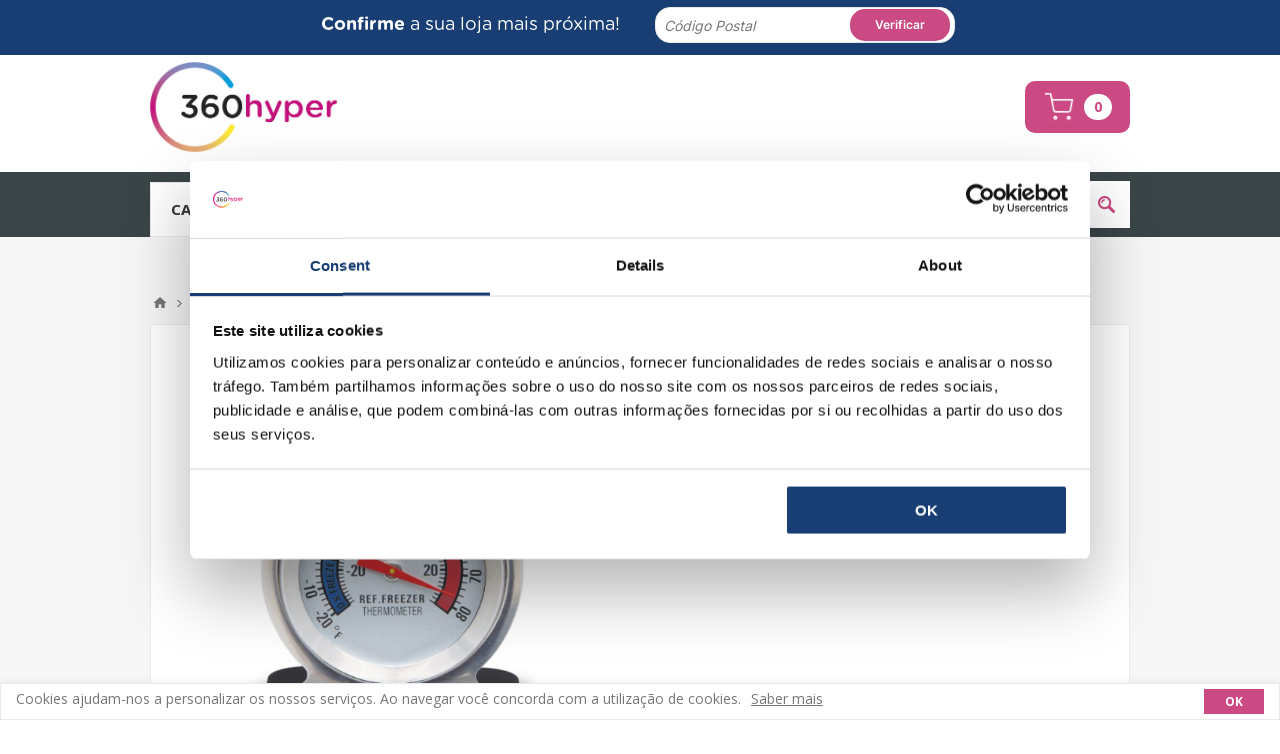

--- FILE ---
content_type: text/html; charset=utf-8
request_url: https://www.360hyper.pt/makro/termometro-refrigerador-com-base-M013638
body_size: 274928
content:



<!DOCTYPE html>
<html lang="pt" dir="ltr" class="html-product-details-page">
<head>
    <title>Term&#xF3;metro Refrigerador Com Base LACOR 1un | Compre no 360hyper | 360hyper - O Seu Supermercado Online</title>
    <meta http-equiv="Content-type" content="text/html;charset=UTF-8" />
    <meta name="description" content="Compre online Term&#xF3;metro Refrigerador Com Base LACOR 1un no 360hyper, o seu Supermercado Online. No 360hyper encontra a maior variedade aos melhores pre&#xE7;os." />
    <meta name="keywords" content="" />
    <meta name="generator" content="nopCommerce" />
    <meta name="viewport" content="width=device-width, initial-scale=1.0, minimum-scale=1.0, maximum-scale=2.0" />
    <link href='https://fonts.googleapis.com/css?family=Open+Sans:400,300,700&display=swap' rel='stylesheet' type='text/css' />
    <meta property="og:type" content="product" />
<meta property="og:title" content="TERMOMETRO REFRIGERADOR C/BASE" />
<meta property="og:description" content="Compre online Term&#xF3;metro Refrigerador Com Base LACOR 1un no 360hyper, o seu Supermercado Online. No 360hyper encontra a maior variedade aos melhores pre&#xE7;os." />
<meta property="og:image" content="https://prd360hyper-17e49.kxcdn.com/images/thumbs/6891378_termometro-refrigerador-cbase_550.jpeg" />
<meta property="og:image:url" content="https://prd360hyper-17e49.kxcdn.com/images/thumbs/6891378_termometro-refrigerador-cbase_550.jpeg" />
<meta property="og:url" content="https://www.360hyper.pt/makro/termometro-refrigerador-com-base-M013638" />
<meta property="og:site_name" content="Makro" />
<meta property="twitter:card" content="summary" />
<meta property="twitter:site" content="Makro" />
<meta property="twitter:title" content="TERMOMETRO REFRIGERADOR C/BASE" />
<meta property="twitter:description" content="Compre online Term&#xF3;metro Refrigerador Com Base LACOR 1un no 360hyper, o seu Supermercado Online. No 360hyper encontra a maior variedade aos melhores pre&#xE7;os." />
<meta property="twitter:image" content="https://prd360hyper-17e49.kxcdn.com/images/thumbs/6891378_termometro-refrigerador-cbase_550.jpeg" />
<meta property="twitter:url" content="https://www.360hyper.pt/makro/termometro-refrigerador-com-base-M013638" />

    

    
    
    
    
    

    


    

    <link rel="stylesheet" type="text/css" href="/makro/css/5pvj-kdo7lsvq9ha4jwppa.styles.css?v=DZnlC72FGiRQ9flbWyB7FMfYaXI" /><link rel="stylesheet" type="text/css" href="/makro/Plugins/Bizay.MultiStore/Content/css/multistore-styles.css?v=61KCSzl1fi5QmO6d29RD9-9VUFk" />

    

<style>

    .product-details-page .full-description {
        display: none;
    }
    .product-details-page .ui-tabs .full-description {
        display: block;
    }
    .product-details-page .tabhead-full-description {
        display: none;
    }
    

    .product-details-page .product-specs-box {
        display: none;
    }
    .product-details-page .ui-tabs .product-specs-box {
        display: block;
    }
    .product-details-page .ui-tabs .product-specs-box .title {
        display: none;
    }
    
</style><script async src="/makro/Plugins/FoxNetSoft.GoogleAnalytics4/Scripts/GoogleAnalytics4.js"></script>
<script>
window.dataLayer = window.dataLayer || [];
var GA4_productImpressions = GA4_productImpressions || [];
var GA4_productDetails = GA4_productDetails || [];
var GA4_cartproducts = GA4_cartproducts || [];
var GA4_wishlistproducts = GA4_wishlistproducts || [];
</script>
<!-- Google Tag Manager -->
<script>(function(w,d,s,l,i){w[l]=w[l]||[];w[l].push({'gtm.start':
new Date().getTime(),event:'gtm.js'});var f=d.getElementsByTagName(s)[0],
j=d.createElement(s),dl=l!='dataLayer'?'&l='+l:'';j.async=true;j.src=
'https://www.googletagmanager.com/gtm.js?id='+i+dl;f.parentNode.insertBefore(j,f);
})(window,document,'script','dataLayer','GTM-KPMK3VF');</script>
<!-- End Google Tag Manager -->

    
    
    
    <link rel="apple-touch-icon" sizes="180x180" href="/icons/icons_0/apple-touch-icon.png?v=4">
<link rel="icon" type="image/png" sizes="32x32" href="/icons/icons_0/favicon-32x32.png?v=4">
<link rel="icon" type="image/png" sizes="16x16" href="/icons/icons_0/favicon-16x16.png?v=4">
<link rel="manifest" href="/icons/icons_0/site.webmanifest?v=4">
<link rel="mask-icon" href="/icons/icons_0/safari-pinned-tab.svg?v=4" color="#5bbad5">
<link rel="shortcut icon" href="/icons/icons_0/favicon.ico?v=4">
<meta name="msapplication-TileColor" content="#da532c">
<meta name="msapplication-config" content="/icons/icons_0/browserconfig.xml?v=4">
<meta name="theme-color" content="#ffffff">
    <script type="text/javascript" src="/makro/js/ccmrpktgughsskksasvccg.scripts.js?v=z8CgY8OsrKFQny9ddTJjc7SXK5c"></script>
    
    <!--Powered by nopCommerce - https://www.nopCommerce.com-->
</head>
<body class="product-details-page-body ">
    <input name="__RequestVerificationToken" type="hidden" value="CfDJ8EJK2bP4vMpIvd6GsK9TaOJHU2PlpY08fmgcXsSsaGIlpKgJ2rQ95gILH0_d644gaTbgJkkrSU7NUvhAYbzu1_YcBLt8GGklzulhSAyM_KOYBQeqBgqin1lBUUyYtV1EoZxxkwW0m-9gqHwqthZK3Y0" />
    

<!-- Google Tag Manager (noscript) -->
<noscript><iframe src="https://www.googletagmanager.com/ns.html?id=GTM-KPMK3VF"
height="0" width="0" style="display:none;visibility:hidden"></iframe></noscript>
<!-- End Google Tag Manager (noscript) -->

<div class="ajax-loading-block-window" style="display: none">
</div>
<div id="dialog-notifications-success" title="Notificação" style="display:none;">
</div>
<div id="dialog-notifications-error" title="Erro" style="display:none;">
</div>
<div id="dialog-notifications-warning" title="Aviso" style="display:none;">
</div>
<div id="bar-notification" class="bar-notification-container" data-close="Fechar">
</div>

<!--[if lte IE 8]>
    <div style="clear:both;height:59px;text-align:center;position:relative;">
        <a href="http://www.microsoft.com/windows/internet-explorer/default.aspx" target="_blank">
            <img src="https://prd360hyper-17e49.kxcdn.com/makro/Themes/Pavilion/Content/img/ie_warning.jpg" height="42" width="820" alt="You are using an outdated browser. For a faster, safer browsing experience, upgrade for free today." />
        </a>
    </div>
<![endif]-->

<div class="master-wrapper-page mobile-sticky-logo">



<div class="header">
    


    <div class="header-multistore">
        <div class="element store-image"></div>
        <label class="element"><strong>Loja: </strong>Makro</label>
        <a class="element store-button" href="javascript:void(0)" onclick="window.location.assign(`${window.location.protocol}//${window.location.hostname}`)">
            Alterar
        </a>
    </div>
    <div class="header-multistore-mobile">
        <div class="element store-image"></div>
        <label class="element"><strong>Loja: </strong>Makro</label>
        <a class="element store-button" href="javascript:void(0)" onclick="window.location.assign(`${window.location.protocol}//${window.location.hostname}`)">
            Alterar
        </a>
    </div>





                <div id="search-postal-code-insertion-modal" class="search-postal-code-insertion-modal modal fade" tabindex="-1" role="dialog">
                    <div class="modal-dialog modal-md" role="document">
                        <div class="modal-content">
                            <div class="modal-body">
                                <div id="postal-code-check-cancel-button" class="close" data-dismiss="modal" aria-label="Close" aria-hidden="true">&times;</div>
                                <div class="highlighted-informative-text">
                                    Verifique se temos uma loja perto de si
                                </div>
                                <div class="informative-text">
                                    Ao indicar o seu código postal usufrui de um serviço mais rápido, económico e maior variedade de produtos.
                                </div>
                                <div class="postal-code-input-group-wrapper">
                                    <div class="postal-code-input-group">
                                        <input id="postal-code-check-input" class="postal-code-input" spellcheck="false" type="text" placeholder="Código Postal" />
                                        <button id="postal-code-check-button" class="postal-code-input-button">
                                            <span class="button-text-label">Verificar</span>
                                            <span id="postal-code-check-button-spinner" class="spinner-border spinner-border-sm" role="status" aria-hidden="true" hidden></span>
                                        </button>
                                        <button id="search-postal-code-insertion-modal-button" type="button" data-toggle="modal" data-target="#search-postal-code-insertion-modal" data-backdrop="static" data-keyboard="false" hidden style="display:none"></button>
                                    </div>
                                </div>
                            </div>
                        </div>
                    </div>
                </div>

                

            
                <div class="full-width">
                    <div class="bootstrap-iso postal-code-header-wrapper blue-background extended-height">
                        <div class="container-fluid">
                            <div class="row padding-bottom-10">
                                <div class="col-12 col-lg-6 postal-code-input-wrapper no-gutters col-align-right col-extended-width">
                                    <div class="cp-input-label"><strong>Confirme</strong> a sua loja mais próxima!</div>
                                    <button id="search-postal-code-result-modal-button" type="button" data-toggle="modal" data-target="#search-postal-code-result-modal" data-backdrop="static" data-keyboard="false" hidden></button>
                                </div>
                                <div class="col-12 col-lg-6 postal-code-input-wrapper no-gutters col-align-left col-extended-width extended-margin-top">
                                    <input id="cp-check-input" class="cp-input" spellcheck="false" type="text" placeholder="Código Postal" />
                                    <button id="cp-check-button" class="cp-input-button">
                                        <span class="button-text-label">Verificar</span>
                                    </button>
                                </div>
                            </div>
                        </div>
                    </div>
                </div>
                <input name="__RequestVerificationToken" type="hidden" value="CfDJ8EJK2bP4vMpIvd6GsK9TaOJHU2PlpY08fmgcXsSsaGIlpKgJ2rQ95gILH0_d644gaTbgJkkrSU7NUvhAYbzu1_YcBLt8GGklzulhSAyM_KOYBQeqBgqin1lBUUyYtV1EoZxxkwW0m-9gqHwqthZK3Y0" />

                
                


    <div class="header-upper">
        <div class="center">
            

                <div class="header-selectors-wrapper">
                    <label>Preferências</label>
                    <div class="header-selectors">
                        
                        
                        

    <div class="language-selector">
                <ul class="language-list">
                        <li>
                            <a href="https://www.360hyper.pt/makro/changelanguage/2?returnUrl=%2Fmakro%2Ftermometro-refrigerador-com-base-M013638&amp;changeFromStore=True" title="Portuguese">
                            <img title='Portuguese' alt='Portuguese'  class=selected
                         src="https://prd360hyper-17e49.kxcdn.com/makro/images/flags/pt.png " />
                            </a>
                        </li>
                        <li>
                            <a href="https://www.360hyper.pt/makro/changelanguage/1?returnUrl=%2Fmakro%2Ftermometro-refrigerador-com-base-M013638&amp;changeFromStore=True" title="English">
                            <img title='English' alt='English' 
                         src="https://prd360hyper-17e49.kxcdn.com/makro/images/flags/us.png " />
                            </a>
                        </li>
                </ul>
    </div>

                        
                    </div>
                </div>
                <div class="header-selector-widget" style="display: none;"></div>
            <div class="header-links-wrapper">
                <label>A Minha Conta</label>
                


<div class="header-links">
    <ul>
        
                <li><a href="/makro/register?returnUrl=%2Fmakro%2Ftermometro-refrigerador-com-base-M013638" class="ico-register">Registe-se</a></li>
            <li><a href="/makro/login?returnUrl=%2Fmakro%2Ftermometro-refrigerador-com-base-M013638" class="ico-login " 
                   data-loginUrl="/makro/login">Iniciar sessão</a></li>
            <li>
                <a href="/makro/wishlist" class="ico-wishlist">
                    <span class="wishlist-label">Lista Produtos Favoritos</span>
                    <span class="wishlist-qty">(0)</span>
                </a>
            </li>
        
    </ul>
</div>

            </div>
        </div>
    </div>

    <div class="header-middle">
        <div class="center">
            <div class="header-logo">
                



<a href="/makro" class="logo">


<img alt="Makro" src="https://prd360hyper-17e49.kxcdn.com/images/thumbs/0000237_Logotipo---360hyperjpg.png" /></a>
            </div>
            <div class="header-menu-parent">
                <div class="header-menu categories-in-side-panel">
                    <div class="close-menu">
                        <span>Close</span>
                    </div>










    <ul class="mega-menu"
        data-isRtlEnabled="false"
        data-enableClickForDropDown="false">



<li class=" root-category-items">
        <a class="" href="/makro/promocoes-makro"><span>Promo&#xE7;&#xF5;es Makro</span></a>

</li>


<li class=" root-category-items">
        <a class="" href="/makro/cabazes-de-natal"><span>Cabazes de Natal</span></a>

</li>


<li class="has-sublist root-category-items">
        <a class="with-subcategories" href="/makro/mercearia"><span>Mercearia</span></a>

        <div class="sublist-wrap categories with-pictures fullWidth boxes-4">
            <div class="sublist">
                <div class="inner-wrap">
                    <div class="row"><div class="box">
                        <div class="picture-title-wrap">
                            <div class="title">
                                <a href="/makro/arroz-massa-e-farinha" title="Arroz, Massa e Farinha"><span>Arroz, Massa e Farinha</span></a>
                            </div>
                            <div class="picture">
                                <a href="/makro/arroz-massa-e-farinha" title="Mostrar produtos na categoria Arroz, Massa e Farinha">
                                    <img class="lazy" alt="Imagem para a categoria Arroz, Massa e Farinha" src="[data-uri]" data-original="https://prd360hyper-17e49.kxcdn.com/images/thumbs/6900013_arroz-massa-e-farinha_290.jpeg" />
                                </a>
                            </div>
                        </div>
                    </div><div class="box">
                        <div class="picture-title-wrap">
                            <div class="title">
                                <a href="/makro/azeite-%C3%B3leo-e-vinagre" title="Azeites, &#xD3;leo e Vinagre"><span>Azeites, &#xD3;leo e Vinagre</span></a>
                            </div>
                            <div class="picture">
                                <a href="/makro/azeite-%C3%B3leo-e-vinagre" title="Mostrar produtos na categoria Azeites, &#xD3;leo e Vinagre">
                                    <img class="lazy" alt="Imagem para a categoria Azeites, &#xD3;leo e Vinagre" src="[data-uri]" data-original="https://prd360hyper-17e49.kxcdn.com/images/thumbs/6900012_azeites-oleo-e-vinagre_290.jpeg" />
                                </a>
                            </div>
                        </div>
                    </div><div class="box">
                        <div class="picture-title-wrap">
                            <div class="title">
                                <a href="/makro/conservas" title="Conservas"><span>Conservas</span></a>
                            </div>
                            <div class="picture">
                                <a href="/makro/conservas" title="Mostrar produtos na categoria Conservas">
                                    <img class="lazy" alt="Imagem para a categoria Conservas" src="[data-uri]" data-original="https://prd360hyper-17e49.kxcdn.com/images/thumbs/6900014_conservas_290.jpeg" />
                                </a>
                            </div>
                        </div>
                    </div><div class="box">
                        <div class="picture-title-wrap">
                            <div class="title">
                                <a href="/makro/conservas-de-peixe" title="Conservas de Peixe"><span>Conservas de Peixe</span></a>
                            </div>
                            <div class="picture">
                                <a href="/makro/conservas-de-peixe" title="Mostrar produtos na categoria Conservas de Peixe">
                                    <img class="lazy" alt="Imagem para a categoria Conservas de Peixe" src="[data-uri]" data-original="https://prd360hyper-17e49.kxcdn.com/images/thumbs/6900015_conservas-de-peixe_290.jpeg" />
                                </a>
                            </div>
                        </div>
                    </div></div><div class="row"><div class="box">
                        <div class="picture-title-wrap">
                            <div class="title">
                                <a href="/makro/frutos-secos" title="Frutos Secos"><span>Frutos Secos</span></a>
                            </div>
                            <div class="picture">
                                <a href="/makro/frutos-secos" title="Mostrar produtos na categoria Frutos Secos">
                                    <img class="lazy" alt="Imagem para a categoria Frutos Secos" src="[data-uri]" data-original="https://prd360hyper-17e49.kxcdn.com/images/thumbs/6900049_frutos-secos_290.jpeg" />
                                </a>
                            </div>
                        </div>
                    </div><div class="box">
                        <div class="picture-title-wrap">
                            <div class="title">
                                <a href="/makro/legume-secos" title="Sementes e Legumes Secos"><span>Sementes e Legumes Secos</span></a>
                            </div>
                            <div class="picture">
                                <a href="/makro/legume-secos" title="Mostrar produtos na categoria Sementes e Legumes Secos">
                                    <img class="lazy" alt="Imagem para a categoria Sementes e Legumes Secos" src="[data-uri]" data-original="https://prd360hyper-17e49.kxcdn.com/images/thumbs/6900041_sementes-e-legumes-secos_290.jpeg" />
                                </a>
                            </div>
                        </div>
                    </div><div class="box">
                        <div class="picture-title-wrap">
                            <div class="title">
                                <a href="/makro/molhos-ketchup-e-mostardas" title="Molhos, Ketchup e Mostarda"><span>Molhos, Ketchup e Mostarda</span></a>
                            </div>
                            <div class="picture">
                                <a href="/makro/molhos-ketchup-e-mostardas" title="Mostrar produtos na categoria Molhos, Ketchup e Mostarda">
                                    <img class="lazy" alt="Imagem para a categoria Molhos, Ketchup e Mostarda" src="[data-uri]" data-original="https://prd360hyper-17e49.kxcdn.com/images/thumbs/6900030_molhos-ketchup-e-mostarda_290.jpeg" />
                                </a>
                            </div>
                        </div>
                    </div><div class="box">
                        <div class="picture-title-wrap">
                            <div class="title">
                                <a href="/makro/sal-temperos-e-caldos" title="Polpas, Caldos e Temperos"><span>Polpas, Caldos e Temperos</span></a>
                            </div>
                            <div class="picture">
                                <a href="/makro/sal-temperos-e-caldos" title="Mostrar produtos na categoria Polpas, Caldos e Temperos">
                                    <img class="lazy" alt="Imagem para a categoria Polpas, Caldos e Temperos" src="[data-uri]" data-original="https://prd360hyper-17e49.kxcdn.com/images/thumbs/6900040_polpas-caldos-e-temperos_290.jpeg" />
                                </a>
                            </div>
                        </div>
                    </div></div><div class="row"><div class="box">
                        <div class="picture-title-wrap">
                            <div class="title">
                                <a href="/makro/refeicoes-sopa-pure" title="Refei&#xE7;&#xF5;es, Sopas e Pur&#xE9;"><span>Refei&#xE7;&#xF5;es, Sopas e Pur&#xE9;</span></a>
                            </div>
                            <div class="picture">
                                <a href="/makro/refeicoes-sopa-pure" title="Mostrar produtos na categoria Refei&#xE7;&#xF5;es, Sopas e Pur&#xE9;">
                                    <img class="lazy" alt="Imagem para a categoria Refei&#xE7;&#xF5;es, Sopas e Pur&#xE9;" src="[data-uri]" data-original="https://prd360hyper-17e49.kxcdn.com/images/thumbs/6900052_refeicoes-sopas-e-pure_290.jpeg" />
                                </a>
                            </div>
                        </div>
                    </div><div class="box">
                        <div class="picture-title-wrap">
                            <div class="title">
                                <a href="/makro/a%C3%A7%C3%BAcar-e-mel" title="A&#xE7;&#xFA;car e Mel"><span>A&#xE7;&#xFA;car e Mel</span></a>
                            </div>
                            <div class="picture">
                                <a href="/makro/a%C3%A7%C3%BAcar-e-mel" title="Mostrar produtos na categoria A&#xE7;&#xFA;car e Mel">
                                    <img class="lazy" alt="Imagem para a categoria A&#xE7;&#xFA;car e Mel" src="[data-uri]" data-original="https://prd360hyper-17e49.kxcdn.com/images/thumbs/6900016_acucar-e-mel_290.jpeg" />
                                </a>
                            </div>
                        </div>
                    </div><div class="box">
                        <div class="picture-title-wrap">
                            <div class="title">
                                <a href="/makro/cremes-marmeladas-e-compotas" title="Cremes, Marmeladas e Compotas"><span>Cremes, Marmeladas e Compotas</span></a>
                            </div>
                            <div class="picture">
                                <a href="/makro/cremes-marmeladas-e-compotas" title="Mostrar produtos na categoria Cremes, Marmeladas e Compotas">
                                    <img class="lazy" alt="Imagem para a categoria Cremes, Marmeladas e Compotas" src="[data-uri]" data-original="https://prd360hyper-17e49.kxcdn.com/images/thumbs/6900033_cremes-marmeladas-e-compotas_290.jpeg" />
                                </a>
                            </div>
                        </div>
                    </div><div class="box">
                        <div class="picture-title-wrap">
                            <div class="title">
                                <a href="/makro/batatas-fritas-e-snacks" title="Batatas Fritas e Aperitivos"><span>Batatas Fritas e Aperitivos</span></a>
                            </div>
                            <div class="picture">
                                <a href="/makro/batatas-fritas-e-snacks" title="Mostrar produtos na categoria Batatas Fritas e Aperitivos">
                                    <img class="lazy" alt="Imagem para a categoria Batatas Fritas e Aperitivos" src="[data-uri]" data-original="https://prd360hyper-17e49.kxcdn.com/images/thumbs/6900034_batatas-fritas-e-aperitivos_290.jpeg" />
                                </a>
                            </div>
                        </div>
                    </div></div><div class="row"><div class="box">
                        <div class="picture-title-wrap">
                            <div class="title">
                                <a href="/makro/bolachas" title="Bolachas e Bolos"><span>Bolachas e Bolos</span></a>
                            </div>
                            <div class="picture">
                                <a href="/makro/bolachas" title="Mostrar produtos na categoria Bolachas e Bolos">
                                    <img class="lazy" alt="Imagem para a categoria Bolachas e Bolos" src="[data-uri]" data-original="https://prd360hyper-17e49.kxcdn.com/images/thumbs/6900035_bolachas-e-bolos_290.jpeg" />
                                </a>
                            </div>
                        </div>
                    </div><div class="box">
                        <div class="picture-title-wrap">
                            <div class="title">
                                <a href="/makro/tostas-e-pao-embalado" title="Tostas e P&#xE3;o Embalado"><span>Tostas e P&#xE3;o Embalado</span></a>
                            </div>
                            <div class="picture">
                                <a href="/makro/tostas-e-pao-embalado" title="Mostrar produtos na categoria Tostas e P&#xE3;o Embalado">
                                    <img class="lazy" alt="Imagem para a categoria Tostas e P&#xE3;o Embalado" src="[data-uri]" data-original="https://prd360hyper-17e49.kxcdn.com/images/thumbs/6928395_tostas-e-pao-embalado_290.png" />
                                </a>
                            </div>
                        </div>
                    </div><div class="box">
                        <div class="picture-title-wrap">
                            <div class="title">
                                <a href="/makro/cereais-e-barras" title="Cereais e Barras"><span>Cereais e Barras</span></a>
                            </div>
                            <div class="picture">
                                <a href="/makro/cereais-e-barras" title="Mostrar produtos na categoria Cereais e Barras">
                                    <img class="lazy" alt="Imagem para a categoria Cereais e Barras" src="[data-uri]" data-original="https://prd360hyper-17e49.kxcdn.com/images/thumbs/6900036_cereais-e-barras_290.jpeg" />
                                </a>
                            </div>
                        </div>
                    </div><div class="box">
                        <div class="picture-title-wrap">
                            <div class="title">
                                <a href="/makro/do%C3%A7aria-e-chocolate" title="Do&#xE7;aria e Chocolates"><span>Do&#xE7;aria e Chocolates</span></a>
                            </div>
                            <div class="picture">
                                <a href="/makro/do%C3%A7aria-e-chocolate" title="Mostrar produtos na categoria Do&#xE7;aria e Chocolates">
                                    <img class="lazy" alt="Imagem para a categoria Do&#xE7;aria e Chocolates" src="[data-uri]" data-original="https://prd360hyper-17e49.kxcdn.com/images/thumbs/6900037_docaria-e-chocolates_290.jpeg" />
                                </a>
                            </div>
                        </div>
                    </div></div><div class="row"><div class="box">
                        <div class="picture-title-wrap">
                            <div class="title">
                                <a href="/makro/ch%C3%A1-caf%C3%A9-e-achocolatados" title="Caf&#xE9;, Ch&#xE1; e Achocolatados"><span>Caf&#xE9;, Ch&#xE1; e Achocolatados</span></a>
                            </div>
                            <div class="picture">
                                <a href="/makro/ch%C3%A1-caf%C3%A9-e-achocolatados" title="Mostrar produtos na categoria Caf&#xE9;, Ch&#xE1; e Achocolatados">
                                    <img class="lazy" alt="Imagem para a categoria Caf&#xE9;, Ch&#xE1; e Achocolatados" src="[data-uri]" data-original="https://prd360hyper-17e49.kxcdn.com/images/thumbs/6900038_cafe-cha-e-achocolatados_290.jpeg" />
                                </a>
                            </div>
                        </div>
                    </div><div class="box">
                        <div class="picture-title-wrap">
                            <div class="title">
                                <a href="/makro/cozinha-do-mundo" title="Cozinha do Mundo"><span>Cozinha do Mundo</span></a>
                            </div>
                            <div class="picture">
                                <a href="/makro/cozinha-do-mundo" title="Mostrar produtos na categoria Cozinha do Mundo">
                                    <img class="lazy" alt="Imagem para a categoria Cozinha do Mundo" src="[data-uri]" data-original="https://prd360hyper-17e49.kxcdn.com/images/thumbs/6900032_cozinha-do-mundo_290.jpeg" />
                                </a>
                            </div>
                        </div>
                    </div><div class="empty-box"></div><div class="empty-box"></div></div>
                </div>
            </div>
        </div>
</li>


<li class=" root-category-items">
        <a class="" href="/makro/frescos"><span>Frescos</span></a>

</li>


<li class=" root-category-items">
        <a class="" href="/makro/talho"><span>Talho</span></a>

</li>


<li class=" root-category-items">
        <a class="" href="/makro/peixaria"><span>Peixaria</span></a>

</li>


<li class="has-sublist root-category-items">
        <a class="with-subcategories" href="/makro/lacticinios"><span>Latic&#xED;nios</span></a>

        <div class="sublist-wrap categories with-pictures fullWidth boxes-4">
            <div class="sublist">
                <div class="inner-wrap">
                    <div class="row"><div class="box">
                        <div class="picture-title-wrap">
                            <div class="title">
                                <a href="/makro/leite" title="Leite"><span>Leite</span></a>
                            </div>
                            <div class="picture">
                                <a href="/makro/leite" title="Mostrar produtos na categoria Leite">
                                    <img class="lazy" alt="Imagem para a categoria Leite" src="[data-uri]" data-original="https://prd360hyper-17e49.kxcdn.com/images/thumbs/6900054_leite_290.jpeg" />
                                </a>
                            </div>
                        </div>
                    </div><div class="box">
                        <div class="picture-title-wrap">
                            <div class="title">
                                <a href="/makro/bebidas-vegetais-e-de-soja" title="Iogurtes e Bebidas Vegetais"><span>Iogurtes e Bebidas Vegetais</span></a>
                            </div>
                            <div class="picture">
                                <a href="/makro/bebidas-vegetais-e-de-soja" title="Mostrar produtos na categoria Iogurtes e Bebidas Vegetais">
                                    <img class="lazy" alt="Imagem para a categoria Iogurtes e Bebidas Vegetais" src="[data-uri]" data-original="https://prd360hyper-17e49.kxcdn.com/images/thumbs/6900056_iogurtes-e-bebidas-vegetais_290.jpeg" />
                                </a>
                            </div>
                        </div>
                    </div><div class="box">
                        <div class="picture-title-wrap">
                            <div class="title">
                                <a href="/makro/produtos-sem-lactose" title="Sem Lactose"><span>Sem Lactose</span></a>
                            </div>
                            <div class="picture">
                                <a href="/makro/produtos-sem-lactose" title="Mostrar produtos na categoria Sem Lactose">
                                    <img class="lazy" alt="Imagem para a categoria Sem Lactose" src="[data-uri]" data-original="https://prd360hyper-17e49.kxcdn.com/images/thumbs/6900057_sem-lactose_290.jpeg" />
                                </a>
                            </div>
                        </div>
                    </div><div class="empty-box"></div></div>
                </div>
            </div>
        </div>
</li>


<li class=" root-category-items">
        <a class="" href="/makro/congelados"><span>Congelados</span></a>

</li>


<li class="has-sublist root-category-items">
        <a class="with-subcategories" href="/makro/bio-e-saud%C3%A1vel"><span>Bio e Saud&#xE1;vel</span></a>

        <div class="sublist-wrap categories with-pictures fullWidth boxes-4">
            <div class="sublist">
                <div class="inner-wrap">
                    <div class="row"><div class="box">
                        <div class="picture-title-wrap">
                            <div class="title">
                                <a href="/makro/bebidas-2" title="Iogurtes e Bebidas Vegetais"><span>Iogurtes e Bebidas Vegetais</span></a>
                            </div>
                            <div class="picture">
                                <a href="/makro/bebidas-2" title="Mostrar produtos na categoria Iogurtes e Bebidas Vegetais">
                                    <img class="lazy" alt="Imagem para a categoria Iogurtes e Bebidas Vegetais" src="[data-uri]" data-original="https://prd360hyper-17e49.kxcdn.com/images/thumbs/6900133_iogurtes-e-bebidas-vegetais_290.jpeg" />
                                </a>
                            </div>
                        </div>
                    </div><div class="box">
                        <div class="picture-title-wrap">
                            <div class="title">
                                <a href="/makro/mercearia-dietetica" title="Mercearia Diet&#xE9;tica"><span>Mercearia Diet&#xE9;tica</span></a>
                            </div>
                            <div class="picture">
                                <a href="/makro/mercearia-dietetica" title="Mostrar produtos na categoria Mercearia Diet&#xE9;tica">
                                    <img class="lazy" alt="Imagem para a categoria Mercearia Diet&#xE9;tica" src="[data-uri]" data-original="https://prd360hyper-17e49.kxcdn.com/images/thumbs/6900173_mercearia-dietetica_290.jpeg" />
                                </a>
                            </div>
                        </div>
                    </div><div class="box">
                        <div class="picture-title-wrap">
                            <div class="title">
                                <a href="/makro/mercearia-bio" title="Mercearia Bio"><span>Mercearia Bio</span></a>
                            </div>
                            <div class="picture">
                                <a href="/makro/mercearia-bio" title="Mostrar produtos na categoria Mercearia Bio">
                                    <img class="lazy" alt="Imagem para a categoria Mercearia Bio" src="[data-uri]" data-original="https://prd360hyper-17e49.kxcdn.com/images/thumbs/6900168_mercearia-bio_290.jpeg" />
                                </a>
                            </div>
                        </div>
                    </div><div class="box">
                        <div class="picture-title-wrap">
                            <div class="title">
                                <a href="/makro/bebidas-bio" title="Bebidas Bio"><span>Bebidas Bio</span></a>
                            </div>
                            <div class="picture">
                                <a href="/makro/bebidas-bio" title="Mostrar produtos na categoria Bebidas Bio">
                                    <img class="lazy" alt="Imagem para a categoria Bebidas Bio" src="[data-uri]" data-original="https://prd360hyper-17e49.kxcdn.com/images/thumbs/6900171_bebidas-bio_290.jpeg" />
                                </a>
                            </div>
                        </div>
                    </div></div><div class="row"><div class="box">
                        <div class="picture-title-wrap">
                            <div class="title">
                                <a href="/makro/suplementos-alimentares-2" title="Suplementos Alimentares"><span>Suplementos Alimentares</span></a>
                            </div>
                            <div class="picture">
                                <a href="/makro/suplementos-alimentares-2" title="Mostrar produtos na categoria Suplementos Alimentares">
                                    <img class="lazy" alt="Imagem para a categoria Suplementos Alimentares" src="[data-uri]" data-original="https://prd360hyper-17e49.kxcdn.com/images/thumbs/6900155_suplementos-alimentares_290.jpeg" />
                                </a>
                            </div>
                        </div>
                    </div><div class="empty-box"></div><div class="empty-box"></div><div class="empty-box"></div></div>
                </div>
            </div>
        </div>
</li>


<li class="has-sublist root-category-items">
        <a class="with-subcategories" href="/makro/bebidas"><span>Bebidas e Garrafeira</span></a>

        <div class="sublist-wrap categories with-pictures fullWidth boxes-4">
            <div class="sublist">
                <div class="inner-wrap">
                    <div class="row"><div class="box">
                        <div class="picture-title-wrap">
                            <div class="title">
                                <a href="/makro/sumos-e-n%C3%A9ctares" title="Sumos e N&#xE9;ctares"><span>Sumos e N&#xE9;ctares</span></a>
                            </div>
                            <div class="picture">
                                <a href="/makro/sumos-e-n%C3%A9ctares" title="Mostrar produtos na categoria Sumos e N&#xE9;ctares">
                                    <img class="lazy" alt="Imagem para a categoria Sumos e N&#xE9;ctares" src="[data-uri]" data-original="https://prd360hyper-17e49.kxcdn.com/images/thumbs/6900079_sumos-e-nectares_290.jpeg" />
                                </a>
                            </div>
                        </div>
                    </div><div class="box">
                        <div class="picture-title-wrap">
                            <div class="title">
                                <a href="/makro/refrigerantes" title="Refrigerantes"><span>Refrigerantes</span></a>
                            </div>
                            <div class="picture">
                                <a href="/makro/refrigerantes" title="Mostrar produtos na categoria Refrigerantes">
                                    <img class="lazy" alt="Imagem para a categoria Refrigerantes" src="[data-uri]" data-original="https://prd360hyper-17e49.kxcdn.com/images/thumbs/6900078_refrigerantes_290.jpeg" />
                                </a>
                            </div>
                        </div>
                    </div><div class="box">
                        <div class="picture-title-wrap">
                            <div class="title">
                                <a href="/makro/cervejas-e-sidras" title="Cervejas e Sidras"><span>Cervejas e Sidras</span></a>
                            </div>
                            <div class="picture">
                                <a href="/makro/cervejas-e-sidras" title="Mostrar produtos na categoria Cervejas e Sidras">
                                    <img class="lazy" alt="Imagem para a categoria Cervejas e Sidras" src="[data-uri]" data-original="https://prd360hyper-17e49.kxcdn.com/images/thumbs/6900084_cervejas-e-sidras_290.jpeg" />
                                </a>
                            </div>
                        </div>
                    </div><div class="box">
                        <div class="picture-title-wrap">
                            <div class="title">
                                <a href="/makro/vinhos" title="Vinhos"><span>Vinhos</span></a>
                            </div>
                            <div class="picture">
                                <a href="/makro/vinhos" title="Mostrar produtos na categoria Vinhos">
                                    <img class="lazy" alt="Imagem para a categoria Vinhos" src="[data-uri]" data-original="https://prd360hyper-17e49.kxcdn.com/images/thumbs/6900082_vinhos_290.jpeg" />
                                </a>
                            </div>
                        </div>
                    </div></div><div class="row"><div class="box">
                        <div class="picture-title-wrap">
                            <div class="title">
                                <a href="/makro/bebidas-espirituosas" title="Bebidas Espirituosas"><span>Bebidas Espirituosas</span></a>
                            </div>
                            <div class="picture">
                                <a href="/makro/bebidas-espirituosas" title="Mostrar produtos na categoria Bebidas Espirituosas">
                                    <img class="lazy" alt="Imagem para a categoria Bebidas Espirituosas" src="[data-uri]" data-original="https://prd360hyper-17e49.kxcdn.com/images/thumbs/6900154_bebidas-espirituosas_290.jpeg" />
                                </a>
                            </div>
                        </div>
                    </div><div class="box">
                        <div class="picture-title-wrap">
                            <div class="title">
                                <a href="/makro/champanhe-e-espumante" title="Espumantes e Champanhes"><span>Espumantes e Champanhes</span></a>
                            </div>
                            <div class="picture">
                                <a href="/makro/champanhe-e-espumante" title="Mostrar produtos na categoria Espumantes e Champanhes">
                                    <img class="lazy" alt="Imagem para a categoria Espumantes e Champanhes" src="[data-uri]" data-original="https://prd360hyper-17e49.kxcdn.com/images/thumbs/6900075_espumantes-e-champanhes_290.jpeg" />
                                </a>
                            </div>
                        </div>
                    </div><div class="empty-box"></div><div class="empty-box"></div></div>
                </div>
            </div>
        </div>
</li>


<li class="has-sublist root-category-items">
        <a class="with-subcategories" href="/makro/higiene-e-beleza"><span>Higiene e Beleza</span></a>

        <div class="sublist-wrap categories with-pictures fullWidth boxes-4">
            <div class="sublist">
                <div class="inner-wrap">
                    <div class="row"><div class="box">
                        <div class="picture-title-wrap">
                            <div class="title">
                                <a href="/makro/cabelo" title="Cabelo"><span>Cabelo</span></a>
                            </div>
                            <div class="picture">
                                <a href="/makro/cabelo" title="Mostrar produtos na categoria Cabelo">
                                    <img class="lazy" alt="Imagem para a categoria Cabelo" src="[data-uri]" data-original="https://prd360hyper-17e49.kxcdn.com/images/thumbs/6900085_cabelo_290.jpeg" />
                                </a>
                            </div>
                        </div>
                    </div><div class="box">
                        <div class="picture-title-wrap">
                            <div class="title">
                                <a href="/makro/corpo" title="Corpo"><span>Corpo</span></a>
                            </div>
                            <div class="picture">
                                <a href="/makro/corpo" title="Mostrar produtos na categoria Corpo">
                                    <img class="lazy" alt="Imagem para a categoria Corpo" src="[data-uri]" data-original="https://prd360hyper-17e49.kxcdn.com/images/thumbs/6900086_corpo_290.jpeg" />
                                </a>
                            </div>
                        </div>
                    </div><div class="box">
                        <div class="picture-title-wrap">
                            <div class="title">
                                <a href="/makro/rosto" title="Cuidados Rosto"><span>Cuidados Rosto</span></a>
                            </div>
                            <div class="picture">
                                <a href="/makro/rosto" title="Mostrar produtos na categoria Cuidados Rosto">
                                    <img class="lazy" alt="Imagem para a categoria Cuidados Rosto" src="[data-uri]" data-original="https://prd360hyper-17e49.kxcdn.com/images/thumbs/6900094_cuidados-rosto_290.jpeg" />
                                </a>
                            </div>
                        </div>
                    </div><div class="box">
                        <div class="picture-title-wrap">
                            <div class="title">
                                <a href="/makro/cosm%C3%A9ticos" title="Perfumes e Maquilhagem"><span>Perfumes e Maquilhagem</span></a>
                            </div>
                            <div class="picture">
                                <a href="/makro/cosm%C3%A9ticos" title="Mostrar produtos na categoria Perfumes e Maquilhagem">
                                    <img class="lazy" alt="Imagem para a categoria Perfumes e Maquilhagem" src="[data-uri]" data-original="https://prd360hyper-17e49.kxcdn.com/images/thumbs/6900087_perfumes-e-maquilhagem_290.jpeg" />
                                </a>
                            </div>
                        </div>
                    </div></div><div class="row"><div class="box">
                        <div class="picture-title-wrap">
                            <div class="title">
                                <a href="/makro/depilatorios" title="Depilat&#xF3;rios"><span>Depilat&#xF3;rios</span></a>
                            </div>
                            <div class="picture">
                                <a href="/makro/depilatorios" title="Mostrar produtos na categoria Depilat&#xF3;rios">
                                    <img class="lazy" alt="Imagem para a categoria Depilat&#xF3;rios" src="[data-uri]" data-original="https://prd360hyper-17e49.kxcdn.com/images/thumbs/6900088_depilatorios_290.jpeg" />
                                </a>
                            </div>
                        </div>
                    </div><div class="box">
                        <div class="picture-title-wrap">
                            <div class="title">
                                <a href="/makro/desodorizantes" title="Desodorizantes"><span>Desodorizantes</span></a>
                            </div>
                            <div class="picture">
                                <a href="/makro/desodorizantes" title="Mostrar produtos na categoria Desodorizantes">
                                    <img class="lazy" alt="Imagem para a categoria Desodorizantes" src="[data-uri]" data-original="https://prd360hyper-17e49.kxcdn.com/images/thumbs/6900089_desodorizantes_290.jpeg" />
                                </a>
                            </div>
                        </div>
                    </div><div class="box">
                        <div class="picture-title-wrap">
                            <div class="title">
                                <a href="/makro/homem" title="Homem"><span>Homem</span></a>
                            </div>
                            <div class="picture">
                                <a href="/makro/homem" title="Mostrar produtos na categoria Homem">
                                    <img class="lazy" alt="Imagem para a categoria Homem" src="[data-uri]" data-original="https://prd360hyper-17e49.kxcdn.com/images/thumbs/6900092_homem_290.jpeg" />
                                </a>
                            </div>
                        </div>
                    </div><div class="box">
                        <div class="picture-title-wrap">
                            <div class="title">
                                <a href="/makro/higiene-%C3%ADntima" title="Higiene &#xCD;ntima"><span>Higiene &#xCD;ntima</span></a>
                            </div>
                            <div class="picture">
                                <a href="/makro/higiene-%C3%ADntima" title="Mostrar produtos na categoria Higiene &#xCD;ntima">
                                    <img class="lazy" alt="Imagem para a categoria Higiene &#xCD;ntima" src="[data-uri]" data-original="https://prd360hyper-17e49.kxcdn.com/images/thumbs/6900090_higiene-intima_290.jpeg" />
                                </a>
                            </div>
                        </div>
                    </div></div><div class="row"><div class="box">
                        <div class="picture-title-wrap">
                            <div class="title">
                                <a href="/makro/higiene-oral" title="Higiene Oral"><span>Higiene Oral</span></a>
                            </div>
                            <div class="picture">
                                <a href="/makro/higiene-oral" title="Mostrar produtos na categoria Higiene Oral">
                                    <img class="lazy" alt="Imagem para a categoria Higiene Oral" src="[data-uri]" data-original="https://prd360hyper-17e49.kxcdn.com/images/thumbs/6900091_higiene-oral_290.jpeg" />
                                </a>
                            </div>
                        </div>
                    </div><div class="box">
                        <div class="picture-title-wrap">
                            <div class="title">
                                <a href="/makro/papel-higi%C3%A9nico-e-len%C3%A7os" title="Papel Higi&#xE9;nico e Len&#xE7;os"><span>Papel Higi&#xE9;nico e Len&#xE7;os</span></a>
                            </div>
                            <div class="picture">
                                <a href="/makro/papel-higi%C3%A9nico-e-len%C3%A7os" title="Mostrar produtos na categoria Papel Higi&#xE9;nico e Len&#xE7;os">
                                    <img class="lazy" alt="Imagem para a categoria Papel Higi&#xE9;nico e Len&#xE7;os" src="[data-uri]" data-original="https://prd360hyper-17e49.kxcdn.com/images/thumbs/6900093_papel-higienico-e-lencos_290.jpeg" />
                                </a>
                            </div>
                        </div>
                    </div><div class="box">
                        <div class="picture-title-wrap">
                            <div class="title">
                                <a href="/makro/sa%C3%BAde-e-bem-estar" title="Sa&#xFA;de e Bem-Estar"><span>Sa&#xFA;de e Bem-Estar</span></a>
                            </div>
                            <div class="picture">
                                <a href="/makro/sa%C3%BAde-e-bem-estar" title="Mostrar produtos na categoria Sa&#xFA;de e Bem-Estar">
                                    <img class="lazy" alt="Imagem para a categoria Sa&#xFA;de e Bem-Estar" src="[data-uri]" data-original="https://prd360hyper-17e49.kxcdn.com/images/thumbs/6900095_cuidados-de-saude_290.jpeg" />
                                </a>
                            </div>
                        </div>
                    </div><div class="empty-box"></div></div>
                </div>
            </div>
        </div>
</li>


<li class="has-sublist root-category-items">
        <a class="with-subcategories" href="/makro/b%C3%A9bes"><span>Beb&#xE9;</span></a>

        <div class="sublist-wrap categories with-pictures fullWidth boxes-4">
            <div class="sublist">
                <div class="inner-wrap">
                    <div class="row"><div class="box">
                        <div class="picture-title-wrap">
                            <div class="title">
                                <a href="/makro/alimenta%C3%A7%C3%A3o-infantil" title="Alimenta&#xE7;&#xE3;o Infantil"><span>Alimenta&#xE7;&#xE3;o Infantil</span></a>
                            </div>
                            <div class="picture">
                                <a href="/makro/alimenta%C3%A7%C3%A3o-infantil" title="Mostrar produtos na categoria Alimenta&#xE7;&#xE3;o Infantil">
                                    <img class="lazy" alt="Imagem para a categoria Alimenta&#xE7;&#xE3;o Infantil" src="[data-uri]" data-original="https://prd360hyper-17e49.kxcdn.com/images/thumbs/6900007_alimentacao-infantil_290.jpeg" />
                                </a>
                            </div>
                        </div>
                    </div><div class="box">
                        <div class="picture-title-wrap">
                            <div class="title">
                                <a href="/makro/fraldas-e-toalhitas" title="Fraldas e Toalhitas"><span>Fraldas e Toalhitas</span></a>
                            </div>
                            <div class="picture">
                                <a href="/makro/fraldas-e-toalhitas" title="Mostrar produtos na categoria Fraldas e Toalhitas">
                                    <img class="lazy" alt="Imagem para a categoria Fraldas e Toalhitas" src="[data-uri]" data-original="https://prd360hyper-17e49.kxcdn.com/images/thumbs/6900008_fraldas-e-toalhitas_290.jpeg" />
                                </a>
                            </div>
                        </div>
                    </div><div class="box">
                        <div class="picture-title-wrap">
                            <div class="title">
                                <a href="/makro/banho-e-higiene-infantil" title="Banho e Higiene Infantil"><span>Banho e Higiene Infantil</span></a>
                            </div>
                            <div class="picture">
                                <a href="/makro/banho-e-higiene-infantil" title="Mostrar produtos na categoria Banho e Higiene Infantil">
                                    <img class="lazy" alt="Imagem para a categoria Banho e Higiene Infantil" src="[data-uri]" data-original="https://prd360hyper-17e49.kxcdn.com/images/thumbs/6900006_banho-e-higiene-infantil_290.jpeg" />
                                </a>
                            </div>
                        </div>
                    </div><div class="empty-box"></div></div>
                </div>
            </div>
        </div>
</li>


<li class="has-sublist root-category-items">
        <a class="with-subcategories" href="/makro/limpeza"><span>Limpeza e Arruma&#xE7;&#xE3;o</span></a>

        <div class="sublist-wrap categories with-pictures fullWidth boxes-4">
            <div class="sublist">
                <div class="inner-wrap">
                    <div class="row"><div class="box">
                        <div class="picture-title-wrap">
                            <div class="title">
                                <a href="/makro/casa-de-banho" title="Limpeza da Casa de Banho"><span>Limpeza da Casa de Banho</span></a>
                            </div>
                            <div class="picture">
                                <a href="/makro/casa-de-banho" title="Mostrar produtos na categoria Limpeza da Casa de Banho">
                                    <img class="lazy" alt="Imagem para a categoria Limpeza da Casa de Banho" src="[data-uri]" data-original="https://prd360hyper-17e49.kxcdn.com/images/thumbs/6900096_limpeza-da-casa-de-banho_290.jpeg" />
                                </a>
                            </div>
                        </div>
                    </div><div class="box">
                        <div class="picture-title-wrap">
                            <div class="title">
                                <a href="/makro/limpeza-da-casa" title="Limpeza da Casa"><span>Limpeza da Casa</span></a>
                            </div>
                            <div class="picture">
                                <a href="/makro/limpeza-da-casa" title="Mostrar produtos na categoria Limpeza da Casa">
                                    <img class="lazy" alt="Imagem para a categoria Limpeza da Casa" src="[data-uri]" data-original="https://prd360hyper-17e49.kxcdn.com/images/thumbs/6900166_limpeza-da-casa_290.jpeg" />
                                </a>
                            </div>
                        </div>
                    </div><div class="box">
                        <div class="picture-title-wrap">
                            <div class="title">
                                <a href="/makro/loi%C3%A7a" title="Limpeza da Loi&#xE7;a"><span>Limpeza da Loi&#xE7;a</span></a>
                            </div>
                            <div class="picture">
                                <a href="/makro/loi%C3%A7a" title="Mostrar produtos na categoria Limpeza da Loi&#xE7;a">
                                    <img class="lazy" alt="Imagem para a categoria Limpeza da Loi&#xE7;a" src="[data-uri]" data-original="https://prd360hyper-17e49.kxcdn.com/images/thumbs/6900104_limpeza-da-loica_290.jpeg" />
                                </a>
                            </div>
                        </div>
                    </div><div class="box">
                        <div class="picture-title-wrap">
                            <div class="title">
                                <a href="/makro/roupa" title="Limpeza da Roupa"><span>Limpeza da Roupa</span></a>
                            </div>
                            <div class="picture">
                                <a href="/makro/roupa" title="Mostrar produtos na categoria Limpeza da Roupa">
                                    <img class="lazy" alt="Imagem para a categoria Limpeza da Roupa" src="[data-uri]" data-original="https://prd360hyper-17e49.kxcdn.com/images/thumbs/6900105_limpeza-da-roupa_290.jpeg" />
                                </a>
                            </div>
                        </div>
                    </div></div><div class="row"><div class="box">
                        <div class="picture-title-wrap">
                            <div class="title">
                                <a href="/makro/lavandaria" title="Lavandaria"><span>Lavandaria</span></a>
                            </div>
                            <div class="picture">
                                <a href="/makro/lavandaria" title="Mostrar produtos na categoria Lavandaria">
                                    <img class="lazy" alt="Imagem para a categoria Lavandaria" src="[data-uri]" data-original="https://prd360hyper-17e49.kxcdn.com/images/thumbs/6900167_lavandaria_290.jpeg" />
                                </a>
                            </div>
                        </div>
                    </div><div class="box">
                        <div class="picture-title-wrap">
                            <div class="title">
                                <a href="/makro/guardanapos-e-rolos-de-cozinha" title="Guardanapos e Rolos de Cozinha"><span>Guardanapos e Rolos de Cozinha</span></a>
                            </div>
                            <div class="picture">
                                <a href="/makro/guardanapos-e-rolos-de-cozinha" title="Mostrar produtos na categoria Guardanapos e Rolos de Cozinha">
                                    <img class="lazy" alt="Imagem para a categoria Guardanapos e Rolos de Cozinha" src="[data-uri]" data-original="https://prd360hyper-17e49.kxcdn.com/images/thumbs/6900124_guardanapos-e-rolos-de-cozinha_290.jpeg" />
                                </a>
                            </div>
                        </div>
                    </div><div class="box">
                        <div class="picture-title-wrap">
                            <div class="title">
                                <a href="/makro/arrumacao" title="Arruma&#xE7;&#xE3;o"><span>Arruma&#xE7;&#xE3;o</span></a>
                            </div>
                            <div class="picture">
                                <a href="/makro/arrumacao" title="Mostrar produtos na categoria Arruma&#xE7;&#xE3;o">
                                    <img class="lazy" alt="Imagem para a categoria Arruma&#xE7;&#xE3;o" src="[data-uri]" data-original="https://prd360hyper-17e49.kxcdn.com/images/thumbs/6900165_arrumacao_290.jpeg" />
                                </a>
                            </div>
                        </div>
                    </div><div class="empty-box"></div></div>
                </div>
            </div>
        </div>
</li>


<li class="has-sublist root-category-items">
        <a class="with-subcategories" href="/makro/casa-bricolage-e-jardim"><span>Casa, Bricolage e Jardim</span></a>

        <div class="sublist-wrap categories with-pictures fullWidth boxes-4">
            <div class="sublist">
                <div class="inner-wrap">
                    <div class="row"><div class="box">
                        <div class="picture-title-wrap">
                            <div class="title">
                                <a href="/makro/loicas-copos-talheres" title="Loi&#xE7;as, Copos e Talheres"><span>Loi&#xE7;as, Copos e Talheres</span></a>
                            </div>
                            <div class="picture">
                                <a href="/makro/loicas-copos-talheres" title="Mostrar produtos na categoria Loi&#xE7;as, Copos e Talheres">
                                    <img class="lazy" alt="Imagem para a categoria Loi&#xE7;as, Copos e Talheres" src="[data-uri]" data-original="https://prd360hyper-17e49.kxcdn.com/images/thumbs/6900141_loicas-copos-e-talheres_290.jpeg" />
                                </a>
                            </div>
                        </div>
                    </div><div class="box">
                        <div class="picture-title-wrap">
                            <div class="title">
                                <a href="/makro/loicas-fogao" title="Loi&#xE7;as de Fog&#xE3;o"><span>Loi&#xE7;as de Fog&#xE3;o</span></a>
                            </div>
                            <div class="picture">
                                <a href="/makro/loicas-fogao" title="Mostrar produtos na categoria Loi&#xE7;as de Fog&#xE3;o">
                                    <img class="lazy" alt="Imagem para a categoria Loi&#xE7;as de Fog&#xE3;o" src="[data-uri]" data-original="https://prd360hyper-17e49.kxcdn.com/images/thumbs/6900164_loicas-de-fogao_290.jpeg" />
                                </a>
                            </div>
                        </div>
                    </div><div class="box">
                        <div class="picture-title-wrap">
                            <div class="title">
                                <a href="/makro/utens%C3%ADlios-de-cozinha" title="Utens&#xED;lios de Cozinha"><span>Utens&#xED;lios de Cozinha</span></a>
                            </div>
                            <div class="picture">
                                <a href="/makro/utens%C3%ADlios-de-cozinha" title="Mostrar produtos na categoria Utens&#xED;lios de Cozinha">
                                    <img class="lazy" alt="Imagem para a categoria Utens&#xED;lios de Cozinha" src="[data-uri]" data-original="https://prd360hyper-17e49.kxcdn.com/images/thumbs/6900142_utensilios-de-cozinha_290.jpeg" />
                                </a>
                            </div>
                        </div>
                    </div><div class="box">
                        <div class="picture-title-wrap">
                            <div class="title">
                                <a href="/makro/utens%C3%ADlios-de-bebidas" title="Utens&#xED;lios de Bebidas"><span>Utens&#xED;lios de Bebidas</span></a>
                            </div>
                            <div class="picture">
                                <a href="/makro/utens%C3%ADlios-de-bebidas" title="Mostrar produtos na categoria Utens&#xED;lios de Bebidas">
                                    <img class="lazy" alt="Imagem para a categoria Utens&#xED;lios de Bebidas" src="[data-uri]" data-original="https://prd360hyper-17e49.kxcdn.com/images/thumbs/6900161_utensilios-de-bebidas_290.jpeg" />
                                </a>
                            </div>
                        </div>
                    </div></div><div class="row"><div class="box">
                        <div class="picture-title-wrap">
                            <div class="title">
                                <a href="/makro/conservacao-alimentos" title="Conserva&#xE7;&#xE3;o De Alimentos"><span>Conserva&#xE7;&#xE3;o De Alimentos</span></a>
                            </div>
                            <div class="picture">
                                <a href="/makro/conservacao-alimentos" title="Mostrar produtos na categoria Conserva&#xE7;&#xE3;o De Alimentos">
                                    <img class="lazy" alt="Imagem para a categoria Conserva&#xE7;&#xE3;o De Alimentos" src="[data-uri]" data-original="https://prd360hyper-17e49.kxcdn.com/images/thumbs/6900150_conservacao-de-alimentos_290.jpeg" />
                                </a>
                            </div>
                        </div>
                    </div><div class="box">
                        <div class="picture-title-wrap">
                            <div class="title">
                                <a href="/makro/artigos-de-festa-e-descart%C3%A1veis" title="Artigos de Festa e Descart&#xE1;veis"><span>Artigos de Festa e Descart&#xE1;veis</span></a>
                            </div>
                            <div class="picture">
                                <a href="/makro/artigos-de-festa-e-descart%C3%A1veis" title="Mostrar produtos na categoria Artigos de Festa e Descart&#xE1;veis">
                                    <img class="lazy" alt="Imagem para a categoria Artigos de Festa e Descart&#xE1;veis" src="[data-uri]" data-original="https://prd360hyper-17e49.kxcdn.com/images/thumbs/6900137_artigos-de-festa-e-descartaveis_290.jpeg" />
                                </a>
                            </div>
                        </div>
                    </div><div class="box">
                        <div class="picture-title-wrap">
                            <div class="title">
                                <a href="/makro/decora%C3%A7%C3%A3o" title="Decora&#xE7;&#xE3;o"><span>Decora&#xE7;&#xE3;o</span></a>
                            </div>
                            <div class="picture">
                                <a href="/makro/decora%C3%A7%C3%A3o" title="Mostrar produtos na categoria Decora&#xE7;&#xE3;o">
                                    <img class="lazy" alt="Imagem para a categoria Decora&#xE7;&#xE3;o" src="[data-uri]" data-original="https://prd360hyper-17e49.kxcdn.com/images/thumbs/6900136_decoracao_290.jpeg" />
                                </a>
                            </div>
                        </div>
                    </div><div class="box">
                        <div class="picture-title-wrap">
                            <div class="title">
                                <a href="/makro/pilhas-e-l%C3%A2mpadas" title="Ilumina&#xE7;&#xE3;o e Energia"><span>Ilumina&#xE7;&#xE3;o e Energia</span></a>
                            </div>
                            <div class="picture">
                                <a href="/makro/pilhas-e-l%C3%A2mpadas" title="Mostrar produtos na categoria Ilumina&#xE7;&#xE3;o e Energia">
                                    <img class="lazy" alt="Imagem para a categoria Ilumina&#xE7;&#xE3;o e Energia" src="[data-uri]" data-original="https://prd360hyper-17e49.kxcdn.com/images/thumbs/6900134_iluminacao-e-energia_290.jpeg" />
                                </a>
                            </div>
                        </div>
                    </div></div><div class="row"><div class="box">
                        <div class="picture-title-wrap">
                            <div class="title">
                                <a href="/makro/exterior" title="Jardim e Exterior"><span>Jardim e Exterior</span></a>
                            </div>
                            <div class="picture">
                                <a href="/makro/exterior" title="Mostrar produtos na categoria Jardim e Exterior">
                                    <img class="lazy" alt="Imagem para a categoria Jardim e Exterior" src="[data-uri]" data-original="https://prd360hyper-17e49.kxcdn.com/images/thumbs/6900145_jardim-e-exterior_290.jpeg" />
                                </a>
                            </div>
                        </div>
                    </div><div class="empty-box"></div><div class="empty-box"></div><div class="empty-box"></div></div>
                </div>
            </div>
        </div>
</li>


<li class="has-sublist root-category-items">
        <a class="with-subcategories" href="/makro/papelaria-e-livraria"><span>Papelaria e Livraria</span></a>

        <div class="sublist-wrap categories with-pictures fullWidth boxes-4">
            <div class="sublist">
                <div class="inner-wrap">
                    <div class="row"><div class="box">
                        <div class="picture-title-wrap">
                            <div class="title">
                                <a href="/makro/papel-envelopes-e-etiquetas" title="Papel e Cadernos"><span>Papel e Cadernos</span></a>
                            </div>
                            <div class="picture">
                                <a href="/makro/papel-envelopes-e-etiquetas" title="Mostrar produtos na categoria Papel e Cadernos">
                                    <img class="lazy" alt="Imagem para a categoria Papel e Cadernos" src="[data-uri]" data-original="https://prd360hyper-17e49.kxcdn.com/images/thumbs/6900156_papel-e-cadernos_290.jpeg" />
                                </a>
                            </div>
                        </div>
                    </div><div class="box">
                        <div class="picture-title-wrap">
                            <div class="title">
                                <a href="/makro/material-de-escrita" title="Escrita e Colorir"><span>Escrita e Colorir</span></a>
                            </div>
                            <div class="picture">
                                <a href="/makro/material-de-escrita" title="Mostrar produtos na categoria Escrita e Colorir">
                                    <img class="lazy" alt="Imagem para a categoria Escrita e Colorir" src="[data-uri]" data-original="https://prd360hyper-17e49.kxcdn.com/images/thumbs/6900146_escrita-e-colorir_290.jpeg" />
                                </a>
                            </div>
                        </div>
                    </div><div class="box">
                        <div class="picture-title-wrap">
                            <div class="title">
                                <a href="/makro/material-escolar-e-de-escrit%C3%B3rio" title="Material Escolar e Escrit&#xF3;rio"><span>Material Escolar e Escrit&#xF3;rio</span></a>
                            </div>
                            <div class="picture">
                                <a href="/makro/material-escolar-e-de-escrit%C3%B3rio" title="Mostrar produtos na categoria Material Escolar e Escrit&#xF3;rio">
                                    <img class="lazy" alt="Imagem para a categoria Material Escolar e Escrit&#xF3;rio" src="[data-uri]" data-original="https://prd360hyper-17e49.kxcdn.com/images/thumbs/6900147_material-escolar-e-escritorio_290.jpeg" />
                                </a>
                            </div>
                        </div>
                    </div><div class="box">
                        <div class="picture-title-wrap">
                            <div class="title">
                                <a href="/makro/dossiers-pastas-e-organiza%C3%A7%C3%A3o" title="Arquivo e Organiza&#xE7;&#xE3;o"><span>Arquivo e Organiza&#xE7;&#xE3;o</span></a>
                            </div>
                            <div class="picture">
                                <a href="/makro/dossiers-pastas-e-organiza%C3%A7%C3%A3o" title="Mostrar produtos na categoria Arquivo e Organiza&#xE7;&#xE3;o">
                                    <img class="lazy" alt="Imagem para a categoria Arquivo e Organiza&#xE7;&#xE3;o" src="[data-uri]" data-original="https://prd360hyper-17e49.kxcdn.com/images/thumbs/6900157_arquivo-e-organizacao_290.jpeg" />
                                </a>
                            </div>
                        </div>
                    </div></div><div class="row"><div class="box">
                        <div class="picture-title-wrap">
                            <div class="title">
                                <a href="/makro/embrulhos" title="Embrulhos e Acess&#xF3;rios"><span>Embrulhos e Acess&#xF3;rios</span></a>
                            </div>
                            <div class="picture">
                                <a href="/makro/embrulhos" title="Mostrar produtos na categoria Embrulhos e Acess&#xF3;rios">
                                    <img class="lazy" alt="Imagem para a categoria Embrulhos e Acess&#xF3;rios" src="[data-uri]" data-original="https://prd360hyper-17e49.kxcdn.com/images/thumbs/6900159_embrulhos-e-acessorios_290.jpeg" />
                                </a>
                            </div>
                        </div>
                    </div><div class="empty-box"></div><div class="empty-box"></div><div class="empty-box"></div></div>
                </div>
            </div>
        </div>
</li>


<li class="has-sublist root-category-items">
        <a class="with-subcategories" href="/makro/tecnologia-e-eletrodom%C3%A9sticos"><span>Tecnologia e Eletrodom&#xE9;sticos</span></a>

        <div class="sublist-wrap categories with-pictures fullWidth boxes-4">
            <div class="sublist">
                <div class="inner-wrap">
                    <div class="row"><div class="box">
                        <div class="picture-title-wrap">
                            <div class="title">
                                <a href="/makro/pequenos-eletrodom%C3%A9sticos" title="Pequenos Eletrodom&#xE9;sticos"><span>Pequenos Eletrodom&#xE9;sticos</span></a>
                            </div>
                            <div class="picture">
                                <a href="/makro/pequenos-eletrodom%C3%A9sticos" title="Mostrar produtos na categoria Pequenos Eletrodom&#xE9;sticos">
                                    <img class="lazy" alt="Imagem para a categoria Pequenos Eletrodom&#xE9;sticos" src="[data-uri]" data-original="https://prd360hyper-17e49.kxcdn.com/images/thumbs/6920370_pequenos-eletrodomesticos_290.png" />
                                </a>
                            </div>
                        </div>
                    </div><div class="box">
                        <div class="picture-title-wrap">
                            <div class="title">
                                <a href="/makro/imagem-e-som" title="Imagem e Som"><span>Imagem e Som</span></a>
                            </div>
                            <div class="picture">
                                <a href="/makro/imagem-e-som" title="Mostrar produtos na categoria Imagem e Som">
                                    <img class="lazy" alt="Imagem para a categoria Imagem e Som" src="[data-uri]" data-original="https://prd360hyper-17e49.kxcdn.com/images/thumbs/6920372_imagem-e-som_290.png" />
                                </a>
                            </div>
                        </div>
                    </div><div class="empty-box"></div><div class="empty-box"></div></div>
                </div>
            </div>
        </div>
</li>


<li class=" root-category-items">
        <a class="" href="/makro/uso-profissional"><span>Uso Profissional</span></a>

</li>
        
    </ul>
    <div class="menu-title"><span>Menu</span></div>
    <ul class="mega-menu-responsive">


<li class=" mega-menu-categories root-category-items">

        <a class="" href="/makro/promocoes-makro"><span>Promo&#xE7;&#xF5;es Makro</span></a>


</li>

<li class=" mega-menu-categories root-category-items">

        <a class="" href="/makro/cabazes-de-natal"><span>Cabazes de Natal</span></a>


</li>

<li class="has-sublist mega-menu-categories root-category-items">

        <a class="with-subcategories" href="/makro/mercearia"><span>Mercearia</span></a>

        <div class="plus-button"></div>
        <div class="sublist-wrap">
            <ul class="sublist">
                <li class="back-button">
                    <span>Back</span>
                </li>
                
        <li>
            <a class="lastLevelCategory" href="/makro/arroz-massa-e-farinha" title="Arroz, Massa e Farinha"><span>Arroz, Massa e Farinha</span></a>
        </li>
        <li>
            <a class="lastLevelCategory" href="/makro/azeite-%C3%B3leo-e-vinagre" title="Azeites, &#xD3;leo e Vinagre"><span>Azeites, &#xD3;leo e Vinagre</span></a>
        </li>
        <li>
            <a class="lastLevelCategory" href="/makro/conservas" title="Conservas"><span>Conservas</span></a>
        </li>
        <li>
            <a class="lastLevelCategory" href="/makro/conservas-de-peixe" title="Conservas de Peixe"><span>Conservas de Peixe</span></a>
        </li>
        <li>
            <a class="lastLevelCategory" href="/makro/frutos-secos" title="Frutos Secos"><span>Frutos Secos</span></a>
        </li>
        <li>
            <a class="lastLevelCategory" href="/makro/legume-secos" title="Sementes e Legumes Secos"><span>Sementes e Legumes Secos</span></a>
        </li>
        <li>
            <a class="lastLevelCategory" href="/makro/molhos-ketchup-e-mostardas" title="Molhos, Ketchup e Mostarda"><span>Molhos, Ketchup e Mostarda</span></a>
        </li>
        <li>
            <a class="lastLevelCategory" href="/makro/sal-temperos-e-caldos" title="Polpas, Caldos e Temperos"><span>Polpas, Caldos e Temperos</span></a>
        </li>
        <li>
            <a class="lastLevelCategory" href="/makro/refeicoes-sopa-pure" title="Refei&#xE7;&#xF5;es, Sopas e Pur&#xE9;"><span>Refei&#xE7;&#xF5;es, Sopas e Pur&#xE9;</span></a>
        </li>
        <li>
            <a class="lastLevelCategory" href="/makro/a%C3%A7%C3%BAcar-e-mel" title="A&#xE7;&#xFA;car e Mel"><span>A&#xE7;&#xFA;car e Mel</span></a>
        </li>
        <li>
            <a class="lastLevelCategory" href="/makro/cremes-marmeladas-e-compotas" title="Cremes, Marmeladas e Compotas"><span>Cremes, Marmeladas e Compotas</span></a>
        </li>
        <li>
            <a class="lastLevelCategory" href="/makro/batatas-fritas-e-snacks" title="Batatas Fritas e Aperitivos"><span>Batatas Fritas e Aperitivos</span></a>
        </li>
        <li>
            <a class="lastLevelCategory" href="/makro/bolachas" title="Bolachas e Bolos"><span>Bolachas e Bolos</span></a>
        </li>
        <li>
            <a class="lastLevelCategory" href="/makro/tostas-e-pao-embalado" title="Tostas e P&#xE3;o Embalado"><span>Tostas e P&#xE3;o Embalado</span></a>
        </li>
        <li>
            <a class="lastLevelCategory" href="/makro/cereais-e-barras" title="Cereais e Barras"><span>Cereais e Barras</span></a>
        </li>
        <li>
            <a class="lastLevelCategory" href="/makro/do%C3%A7aria-e-chocolate" title="Do&#xE7;aria e Chocolates"><span>Do&#xE7;aria e Chocolates</span></a>
        </li>
        <li>
            <a class="lastLevelCategory" href="/makro/ch%C3%A1-caf%C3%A9-e-achocolatados" title="Caf&#xE9;, Ch&#xE1; e Achocolatados"><span>Caf&#xE9;, Ch&#xE1; e Achocolatados</span></a>
        </li>
        <li>
            <a class="lastLevelCategory" href="/makro/cozinha-do-mundo" title="Cozinha do Mundo"><span>Cozinha do Mundo</span></a>
        </li>

            </ul>
        </div>

</li>

<li class=" mega-menu-categories root-category-items">

        <a class="" href="/makro/frescos"><span>Frescos</span></a>


</li>

<li class=" mega-menu-categories root-category-items">

        <a class="" href="/makro/talho"><span>Talho</span></a>


</li>

<li class=" mega-menu-categories root-category-items">

        <a class="" href="/makro/peixaria"><span>Peixaria</span></a>


</li>

<li class="has-sublist mega-menu-categories root-category-items">

        <a class="with-subcategories" href="/makro/lacticinios"><span>Latic&#xED;nios</span></a>

        <div class="plus-button"></div>
        <div class="sublist-wrap">
            <ul class="sublist">
                <li class="back-button">
                    <span>Back</span>
                </li>
                
        <li>
            <a class="lastLevelCategory" href="/makro/leite" title="Leite"><span>Leite</span></a>
        </li>
        <li>
            <a class="lastLevelCategory" href="/makro/bebidas-vegetais-e-de-soja" title="Iogurtes e Bebidas Vegetais"><span>Iogurtes e Bebidas Vegetais</span></a>
        </li>
        <li>
            <a class="lastLevelCategory" href="/makro/produtos-sem-lactose" title="Sem Lactose"><span>Sem Lactose</span></a>
        </li>

            </ul>
        </div>

</li>

<li class=" mega-menu-categories root-category-items">

        <a class="" href="/makro/congelados"><span>Congelados</span></a>


</li>

<li class="has-sublist mega-menu-categories root-category-items">

        <a class="with-subcategories" href="/makro/bio-e-saud%C3%A1vel"><span>Bio e Saud&#xE1;vel</span></a>

        <div class="plus-button"></div>
        <div class="sublist-wrap">
            <ul class="sublist">
                <li class="back-button">
                    <span>Back</span>
                </li>
                
        <li>
            <a class="lastLevelCategory" href="/makro/bebidas-2" title="Iogurtes e Bebidas Vegetais"><span>Iogurtes e Bebidas Vegetais</span></a>
        </li>
        <li>
            <a class="lastLevelCategory" href="/makro/mercearia-dietetica" title="Mercearia Diet&#xE9;tica"><span>Mercearia Diet&#xE9;tica</span></a>
        </li>
        <li>
            <a class="lastLevelCategory" href="/makro/mercearia-bio" title="Mercearia Bio"><span>Mercearia Bio</span></a>
        </li>
        <li>
            <a class="lastLevelCategory" href="/makro/bebidas-bio" title="Bebidas Bio"><span>Bebidas Bio</span></a>
        </li>
        <li>
            <a class="lastLevelCategory" href="/makro/suplementos-alimentares-2" title="Suplementos Alimentares"><span>Suplementos Alimentares</span></a>
        </li>

            </ul>
        </div>

</li>

<li class="has-sublist mega-menu-categories root-category-items">

        <a class="with-subcategories" href="/makro/bebidas"><span>Bebidas e Garrafeira</span></a>

        <div class="plus-button"></div>
        <div class="sublist-wrap">
            <ul class="sublist">
                <li class="back-button">
                    <span>Back</span>
                </li>
                
        <li>
            <a class="lastLevelCategory" href="/makro/sumos-e-n%C3%A9ctares" title="Sumos e N&#xE9;ctares"><span>Sumos e N&#xE9;ctares</span></a>
        </li>
        <li>
            <a class="lastLevelCategory" href="/makro/refrigerantes" title="Refrigerantes"><span>Refrigerantes</span></a>
        </li>
        <li>
            <a class="lastLevelCategory" href="/makro/cervejas-e-sidras" title="Cervejas e Sidras"><span>Cervejas e Sidras</span></a>
        </li>
        <li>
            <a class="lastLevelCategory" href="/makro/vinhos" title="Vinhos"><span>Vinhos</span></a>
        </li>
        <li>
            <a class="lastLevelCategory" href="/makro/bebidas-espirituosas" title="Bebidas Espirituosas"><span>Bebidas Espirituosas</span></a>
        </li>
        <li>
            <a class="lastLevelCategory" href="/makro/champanhe-e-espumante" title="Espumantes e Champanhes"><span>Espumantes e Champanhes</span></a>
        </li>

            </ul>
        </div>

</li>

<li class="has-sublist mega-menu-categories root-category-items">

        <a class="with-subcategories" href="/makro/higiene-e-beleza"><span>Higiene e Beleza</span></a>

        <div class="plus-button"></div>
        <div class="sublist-wrap">
            <ul class="sublist">
                <li class="back-button">
                    <span>Back</span>
                </li>
                
        <li>
            <a class="lastLevelCategory" href="/makro/cabelo" title="Cabelo"><span>Cabelo</span></a>
        </li>
        <li>
            <a class="lastLevelCategory" href="/makro/corpo" title="Corpo"><span>Corpo</span></a>
        </li>
        <li>
            <a class="lastLevelCategory" href="/makro/rosto" title="Cuidados Rosto"><span>Cuidados Rosto</span></a>
        </li>
        <li>
            <a class="lastLevelCategory" href="/makro/cosm%C3%A9ticos" title="Perfumes e Maquilhagem"><span>Perfumes e Maquilhagem</span></a>
        </li>
        <li>
            <a class="lastLevelCategory" href="/makro/depilatorios" title="Depilat&#xF3;rios"><span>Depilat&#xF3;rios</span></a>
        </li>
        <li>
            <a class="lastLevelCategory" href="/makro/desodorizantes" title="Desodorizantes"><span>Desodorizantes</span></a>
        </li>
        <li>
            <a class="lastLevelCategory" href="/makro/homem" title="Homem"><span>Homem</span></a>
        </li>
        <li>
            <a class="lastLevelCategory" href="/makro/higiene-%C3%ADntima" title="Higiene &#xCD;ntima"><span>Higiene &#xCD;ntima</span></a>
        </li>
        <li>
            <a class="lastLevelCategory" href="/makro/higiene-oral" title="Higiene Oral"><span>Higiene Oral</span></a>
        </li>
        <li>
            <a class="lastLevelCategory" href="/makro/papel-higi%C3%A9nico-e-len%C3%A7os" title="Papel Higi&#xE9;nico e Len&#xE7;os"><span>Papel Higi&#xE9;nico e Len&#xE7;os</span></a>
        </li>
        <li>
            <a class="lastLevelCategory" href="/makro/sa%C3%BAde-e-bem-estar" title="Sa&#xFA;de e Bem-Estar"><span>Sa&#xFA;de e Bem-Estar</span></a>
        </li>

            </ul>
        </div>

</li>

<li class="has-sublist mega-menu-categories root-category-items">

        <a class="with-subcategories" href="/makro/b%C3%A9bes"><span>Beb&#xE9;</span></a>

        <div class="plus-button"></div>
        <div class="sublist-wrap">
            <ul class="sublist">
                <li class="back-button">
                    <span>Back</span>
                </li>
                
        <li>
            <a class="lastLevelCategory" href="/makro/alimenta%C3%A7%C3%A3o-infantil" title="Alimenta&#xE7;&#xE3;o Infantil"><span>Alimenta&#xE7;&#xE3;o Infantil</span></a>
        </li>
        <li>
            <a class="lastLevelCategory" href="/makro/fraldas-e-toalhitas" title="Fraldas e Toalhitas"><span>Fraldas e Toalhitas</span></a>
        </li>
        <li>
            <a class="lastLevelCategory" href="/makro/banho-e-higiene-infantil" title="Banho e Higiene Infantil"><span>Banho e Higiene Infantil</span></a>
        </li>

            </ul>
        </div>

</li>

<li class="has-sublist mega-menu-categories root-category-items">

        <a class="with-subcategories" href="/makro/limpeza"><span>Limpeza e Arruma&#xE7;&#xE3;o</span></a>

        <div class="plus-button"></div>
        <div class="sublist-wrap">
            <ul class="sublist">
                <li class="back-button">
                    <span>Back</span>
                </li>
                
        <li>
            <a class="lastLevelCategory" href="/makro/casa-de-banho" title="Limpeza da Casa de Banho"><span>Limpeza da Casa de Banho</span></a>
        </li>
        <li>
            <a class="lastLevelCategory" href="/makro/limpeza-da-casa" title="Limpeza da Casa"><span>Limpeza da Casa</span></a>
        </li>
        <li>
            <a class="lastLevelCategory" href="/makro/loi%C3%A7a" title="Limpeza da Loi&#xE7;a"><span>Limpeza da Loi&#xE7;a</span></a>
        </li>
        <li>
            <a class="lastLevelCategory" href="/makro/roupa" title="Limpeza da Roupa"><span>Limpeza da Roupa</span></a>
        </li>
        <li>
            <a class="lastLevelCategory" href="/makro/lavandaria" title="Lavandaria"><span>Lavandaria</span></a>
        </li>
        <li>
            <a class="lastLevelCategory" href="/makro/guardanapos-e-rolos-de-cozinha" title="Guardanapos e Rolos de Cozinha"><span>Guardanapos e Rolos de Cozinha</span></a>
        </li>
        <li>
            <a class="lastLevelCategory" href="/makro/arrumacao" title="Arruma&#xE7;&#xE3;o"><span>Arruma&#xE7;&#xE3;o</span></a>
        </li>

            </ul>
        </div>

</li>

<li class="has-sublist mega-menu-categories root-category-items">

        <a class="with-subcategories" href="/makro/casa-bricolage-e-jardim"><span>Casa, Bricolage e Jardim</span></a>

        <div class="plus-button"></div>
        <div class="sublist-wrap">
            <ul class="sublist">
                <li class="back-button">
                    <span>Back</span>
                </li>
                
        <li>
            <a class="lastLevelCategory" href="/makro/loicas-copos-talheres" title="Loi&#xE7;as, Copos e Talheres"><span>Loi&#xE7;as, Copos e Talheres</span></a>
        </li>
        <li>
            <a class="lastLevelCategory" href="/makro/loicas-fogao" title="Loi&#xE7;as de Fog&#xE3;o"><span>Loi&#xE7;as de Fog&#xE3;o</span></a>
        </li>
        <li>
            <a class="lastLevelCategory" href="/makro/utens%C3%ADlios-de-cozinha" title="Utens&#xED;lios de Cozinha"><span>Utens&#xED;lios de Cozinha</span></a>
        </li>
        <li>
            <a class="lastLevelCategory" href="/makro/utens%C3%ADlios-de-bebidas" title="Utens&#xED;lios de Bebidas"><span>Utens&#xED;lios de Bebidas</span></a>
        </li>
        <li>
            <a class="lastLevelCategory" href="/makro/conservacao-alimentos" title="Conserva&#xE7;&#xE3;o De Alimentos"><span>Conserva&#xE7;&#xE3;o De Alimentos</span></a>
        </li>
        <li>
            <a class="lastLevelCategory" href="/makro/artigos-de-festa-e-descart%C3%A1veis" title="Artigos de Festa e Descart&#xE1;veis"><span>Artigos de Festa e Descart&#xE1;veis</span></a>
        </li>
        <li>
            <a class="lastLevelCategory" href="/makro/decora%C3%A7%C3%A3o" title="Decora&#xE7;&#xE3;o"><span>Decora&#xE7;&#xE3;o</span></a>
        </li>
        <li>
            <a class="lastLevelCategory" href="/makro/pilhas-e-l%C3%A2mpadas" title="Ilumina&#xE7;&#xE3;o e Energia"><span>Ilumina&#xE7;&#xE3;o e Energia</span></a>
        </li>
        <li>
            <a class="lastLevelCategory" href="/makro/exterior" title="Jardim e Exterior"><span>Jardim e Exterior</span></a>
        </li>

            </ul>
        </div>

</li>

<li class="has-sublist mega-menu-categories root-category-items">

        <a class="with-subcategories" href="/makro/papelaria-e-livraria"><span>Papelaria e Livraria</span></a>

        <div class="plus-button"></div>
        <div class="sublist-wrap">
            <ul class="sublist">
                <li class="back-button">
                    <span>Back</span>
                </li>
                
        <li>
            <a class="lastLevelCategory" href="/makro/papel-envelopes-e-etiquetas" title="Papel e Cadernos"><span>Papel e Cadernos</span></a>
        </li>
        <li>
            <a class="lastLevelCategory" href="/makro/material-de-escrita" title="Escrita e Colorir"><span>Escrita e Colorir</span></a>
        </li>
        <li>
            <a class="lastLevelCategory" href="/makro/material-escolar-e-de-escrit%C3%B3rio" title="Material Escolar e Escrit&#xF3;rio"><span>Material Escolar e Escrit&#xF3;rio</span></a>
        </li>
        <li>
            <a class="lastLevelCategory" href="/makro/dossiers-pastas-e-organiza%C3%A7%C3%A3o" title="Arquivo e Organiza&#xE7;&#xE3;o"><span>Arquivo e Organiza&#xE7;&#xE3;o</span></a>
        </li>
        <li>
            <a class="lastLevelCategory" href="/makro/embrulhos" title="Embrulhos e Acess&#xF3;rios"><span>Embrulhos e Acess&#xF3;rios</span></a>
        </li>

            </ul>
        </div>

</li>

<li class="has-sublist mega-menu-categories root-category-items">

        <a class="with-subcategories" href="/makro/tecnologia-e-eletrodom%C3%A9sticos"><span>Tecnologia e Eletrodom&#xE9;sticos</span></a>

        <div class="plus-button"></div>
        <div class="sublist-wrap">
            <ul class="sublist">
                <li class="back-button">
                    <span>Back</span>
                </li>
                
        <li>
            <a class="lastLevelCategory" href="/makro/pequenos-eletrodom%C3%A9sticos" title="Pequenos Eletrodom&#xE9;sticos"><span>Pequenos Eletrodom&#xE9;sticos</span></a>
        </li>
        <li>
            <a class="lastLevelCategory" href="/makro/imagem-e-som" title="Imagem e Som"><span>Imagem e Som</span></a>
        </li>

            </ul>
        </div>

</li>

<li class=" mega-menu-categories root-category-items">

        <a class="" href="/makro/uso-profissional"><span>Uso Profissional</span></a>


</li>
        
    </ul>
    <ul class="mega-menu"
        data-isRtlEnabled="false"
        data-enableClickForDropDown="false">



<li class=" root-category-items">
        <a class="" href="/makro/promocoes-makro"><span>Promo&#xE7;&#xF5;es Makro</span></a>

</li>


<li class="has-sublist root-category-items">
        <a class="with-subcategories" href="/makro/mercearia"><span>Mercearia</span></a>

        <div class="sublist-wrap categories with-pictures fullWidth boxes-4">
            <div class="sublist">
                <div class="inner-wrap">
                    <div class="row"><div class="box">
                        <div class="picture-title-wrap">
                            <div class="title">
                                <a href="/makro/arroz-massa-e-farinha" title="Arroz, Massa e Farinha"><span>Arroz, Massa e Farinha</span></a>
                            </div>
                            <div class="picture">
                                <a href="/makro/arroz-massa-e-farinha" title="Mostrar produtos na categoria Arroz, Massa e Farinha">
                                    <img class="lazy" alt="Imagem para a categoria Arroz, Massa e Farinha" src="[data-uri]" data-original="https://prd360hyper-17e49.kxcdn.com/images/thumbs/6900013_arroz-massa-e-farinha_290.jpeg" />
                                </a>
                            </div>
                        </div>
                    </div><div class="box">
                        <div class="picture-title-wrap">
                            <div class="title">
                                <a href="/makro/azeite-%C3%B3leo-e-vinagre" title="Azeites, &#xD3;leo e Vinagre"><span>Azeites, &#xD3;leo e Vinagre</span></a>
                            </div>
                            <div class="picture">
                                <a href="/makro/azeite-%C3%B3leo-e-vinagre" title="Mostrar produtos na categoria Azeites, &#xD3;leo e Vinagre">
                                    <img class="lazy" alt="Imagem para a categoria Azeites, &#xD3;leo e Vinagre" src="[data-uri]" data-original="https://prd360hyper-17e49.kxcdn.com/images/thumbs/6900012_azeites-oleo-e-vinagre_290.jpeg" />
                                </a>
                            </div>
                        </div>
                    </div><div class="box">
                        <div class="picture-title-wrap">
                            <div class="title">
                                <a href="/makro/conservas" title="Conservas"><span>Conservas</span></a>
                            </div>
                            <div class="picture">
                                <a href="/makro/conservas" title="Mostrar produtos na categoria Conservas">
                                    <img class="lazy" alt="Imagem para a categoria Conservas" src="[data-uri]" data-original="https://prd360hyper-17e49.kxcdn.com/images/thumbs/6900014_conservas_290.jpeg" />
                                </a>
                            </div>
                        </div>
                    </div><div class="box">
                        <div class="picture-title-wrap">
                            <div class="title">
                                <a href="/makro/conservas-de-peixe" title="Conservas de Peixe"><span>Conservas de Peixe</span></a>
                            </div>
                            <div class="picture">
                                <a href="/makro/conservas-de-peixe" title="Mostrar produtos na categoria Conservas de Peixe">
                                    <img class="lazy" alt="Imagem para a categoria Conservas de Peixe" src="[data-uri]" data-original="https://prd360hyper-17e49.kxcdn.com/images/thumbs/6900015_conservas-de-peixe_290.jpeg" />
                                </a>
                            </div>
                        </div>
                    </div></div><div class="row"><div class="box">
                        <div class="picture-title-wrap">
                            <div class="title">
                                <a href="/makro/frutos-secos" title="Frutos Secos"><span>Frutos Secos</span></a>
                            </div>
                            <div class="picture">
                                <a href="/makro/frutos-secos" title="Mostrar produtos na categoria Frutos Secos">
                                    <img class="lazy" alt="Imagem para a categoria Frutos Secos" src="[data-uri]" data-original="https://prd360hyper-17e49.kxcdn.com/images/thumbs/6900049_frutos-secos_290.jpeg" />
                                </a>
                            </div>
                        </div>
                    </div><div class="box">
                        <div class="picture-title-wrap">
                            <div class="title">
                                <a href="/makro/legume-secos" title="Sementes e Legumes Secos"><span>Sementes e Legumes Secos</span></a>
                            </div>
                            <div class="picture">
                                <a href="/makro/legume-secos" title="Mostrar produtos na categoria Sementes e Legumes Secos">
                                    <img class="lazy" alt="Imagem para a categoria Sementes e Legumes Secos" src="[data-uri]" data-original="https://prd360hyper-17e49.kxcdn.com/images/thumbs/6900041_sementes-e-legumes-secos_290.jpeg" />
                                </a>
                            </div>
                        </div>
                    </div><div class="box">
                        <div class="picture-title-wrap">
                            <div class="title">
                                <a href="/makro/molhos-ketchup-e-mostardas" title="Molhos, Ketchup e Mostarda"><span>Molhos, Ketchup e Mostarda</span></a>
                            </div>
                            <div class="picture">
                                <a href="/makro/molhos-ketchup-e-mostardas" title="Mostrar produtos na categoria Molhos, Ketchup e Mostarda">
                                    <img class="lazy" alt="Imagem para a categoria Molhos, Ketchup e Mostarda" src="[data-uri]" data-original="https://prd360hyper-17e49.kxcdn.com/images/thumbs/6900030_molhos-ketchup-e-mostarda_290.jpeg" />
                                </a>
                            </div>
                        </div>
                    </div><div class="box">
                        <div class="picture-title-wrap">
                            <div class="title">
                                <a href="/makro/sal-temperos-e-caldos" title="Polpas, Caldos e Temperos"><span>Polpas, Caldos e Temperos</span></a>
                            </div>
                            <div class="picture">
                                <a href="/makro/sal-temperos-e-caldos" title="Mostrar produtos na categoria Polpas, Caldos e Temperos">
                                    <img class="lazy" alt="Imagem para a categoria Polpas, Caldos e Temperos" src="[data-uri]" data-original="https://prd360hyper-17e49.kxcdn.com/images/thumbs/6900040_polpas-caldos-e-temperos_290.jpeg" />
                                </a>
                            </div>
                        </div>
                    </div></div><div class="row"><div class="box">
                        <div class="picture-title-wrap">
                            <div class="title">
                                <a href="/makro/refeicoes-sopa-pure" title="Refei&#xE7;&#xF5;es, Sopas e Pur&#xE9;"><span>Refei&#xE7;&#xF5;es, Sopas e Pur&#xE9;</span></a>
                            </div>
                            <div class="picture">
                                <a href="/makro/refeicoes-sopa-pure" title="Mostrar produtos na categoria Refei&#xE7;&#xF5;es, Sopas e Pur&#xE9;">
                                    <img class="lazy" alt="Imagem para a categoria Refei&#xE7;&#xF5;es, Sopas e Pur&#xE9;" src="[data-uri]" data-original="https://prd360hyper-17e49.kxcdn.com/images/thumbs/6900052_refeicoes-sopas-e-pure_290.jpeg" />
                                </a>
                            </div>
                        </div>
                    </div><div class="box">
                        <div class="picture-title-wrap">
                            <div class="title">
                                <a href="/makro/a%C3%A7%C3%BAcar-e-mel" title="A&#xE7;&#xFA;car e Mel"><span>A&#xE7;&#xFA;car e Mel</span></a>
                            </div>
                            <div class="picture">
                                <a href="/makro/a%C3%A7%C3%BAcar-e-mel" title="Mostrar produtos na categoria A&#xE7;&#xFA;car e Mel">
                                    <img class="lazy" alt="Imagem para a categoria A&#xE7;&#xFA;car e Mel" src="[data-uri]" data-original="https://prd360hyper-17e49.kxcdn.com/images/thumbs/6900016_acucar-e-mel_290.jpeg" />
                                </a>
                            </div>
                        </div>
                    </div><div class="box">
                        <div class="picture-title-wrap">
                            <div class="title">
                                <a href="/makro/cremes-marmeladas-e-compotas" title="Cremes, Marmeladas e Compotas"><span>Cremes, Marmeladas e Compotas</span></a>
                            </div>
                            <div class="picture">
                                <a href="/makro/cremes-marmeladas-e-compotas" title="Mostrar produtos na categoria Cremes, Marmeladas e Compotas">
                                    <img class="lazy" alt="Imagem para a categoria Cremes, Marmeladas e Compotas" src="[data-uri]" data-original="https://prd360hyper-17e49.kxcdn.com/images/thumbs/6900033_cremes-marmeladas-e-compotas_290.jpeg" />
                                </a>
                            </div>
                        </div>
                    </div><div class="box">
                        <div class="picture-title-wrap">
                            <div class="title">
                                <a href="/makro/batatas-fritas-e-snacks" title="Batatas Fritas e Aperitivos"><span>Batatas Fritas e Aperitivos</span></a>
                            </div>
                            <div class="picture">
                                <a href="/makro/batatas-fritas-e-snacks" title="Mostrar produtos na categoria Batatas Fritas e Aperitivos">
                                    <img class="lazy" alt="Imagem para a categoria Batatas Fritas e Aperitivos" src="[data-uri]" data-original="https://prd360hyper-17e49.kxcdn.com/images/thumbs/6900034_batatas-fritas-e-aperitivos_290.jpeg" />
                                </a>
                            </div>
                        </div>
                    </div></div><div class="row"><div class="box">
                        <div class="picture-title-wrap">
                            <div class="title">
                                <a href="/makro/bolachas" title="Bolachas e Bolos"><span>Bolachas e Bolos</span></a>
                            </div>
                            <div class="picture">
                                <a href="/makro/bolachas" title="Mostrar produtos na categoria Bolachas e Bolos">
                                    <img class="lazy" alt="Imagem para a categoria Bolachas e Bolos" src="[data-uri]" data-original="https://prd360hyper-17e49.kxcdn.com/images/thumbs/6900035_bolachas-e-bolos_290.jpeg" />
                                </a>
                            </div>
                        </div>
                    </div><div class="box">
                        <div class="picture-title-wrap">
                            <div class="title">
                                <a href="/makro/tostas-e-pao-embalado" title="Tostas e P&#xE3;o Embalado"><span>Tostas e P&#xE3;o Embalado</span></a>
                            </div>
                            <div class="picture">
                                <a href="/makro/tostas-e-pao-embalado" title="Mostrar produtos na categoria Tostas e P&#xE3;o Embalado">
                                    <img class="lazy" alt="Imagem para a categoria Tostas e P&#xE3;o Embalado" src="[data-uri]" data-original="https://prd360hyper-17e49.kxcdn.com/images/thumbs/6928395_tostas-e-pao-embalado_290.png" />
                                </a>
                            </div>
                        </div>
                    </div><div class="box">
                        <div class="picture-title-wrap">
                            <div class="title">
                                <a href="/makro/cereais-e-barras" title="Cereais e Barras"><span>Cereais e Barras</span></a>
                            </div>
                            <div class="picture">
                                <a href="/makro/cereais-e-barras" title="Mostrar produtos na categoria Cereais e Barras">
                                    <img class="lazy" alt="Imagem para a categoria Cereais e Barras" src="[data-uri]" data-original="https://prd360hyper-17e49.kxcdn.com/images/thumbs/6900036_cereais-e-barras_290.jpeg" />
                                </a>
                            </div>
                        </div>
                    </div><div class="box">
                        <div class="picture-title-wrap">
                            <div class="title">
                                <a href="/makro/do%C3%A7aria-e-chocolate" title="Do&#xE7;aria e Chocolates"><span>Do&#xE7;aria e Chocolates</span></a>
                            </div>
                            <div class="picture">
                                <a href="/makro/do%C3%A7aria-e-chocolate" title="Mostrar produtos na categoria Do&#xE7;aria e Chocolates">
                                    <img class="lazy" alt="Imagem para a categoria Do&#xE7;aria e Chocolates" src="[data-uri]" data-original="https://prd360hyper-17e49.kxcdn.com/images/thumbs/6900037_docaria-e-chocolates_290.jpeg" />
                                </a>
                            </div>
                        </div>
                    </div></div><div class="row"><div class="box">
                        <div class="picture-title-wrap">
                            <div class="title">
                                <a href="/makro/ch%C3%A1-caf%C3%A9-e-achocolatados" title="Caf&#xE9;, Ch&#xE1; e Achocolatados"><span>Caf&#xE9;, Ch&#xE1; e Achocolatados</span></a>
                            </div>
                            <div class="picture">
                                <a href="/makro/ch%C3%A1-caf%C3%A9-e-achocolatados" title="Mostrar produtos na categoria Caf&#xE9;, Ch&#xE1; e Achocolatados">
                                    <img class="lazy" alt="Imagem para a categoria Caf&#xE9;, Ch&#xE1; e Achocolatados" src="[data-uri]" data-original="https://prd360hyper-17e49.kxcdn.com/images/thumbs/6900038_cafe-cha-e-achocolatados_290.jpeg" />
                                </a>
                            </div>
                        </div>
                    </div><div class="box">
                        <div class="picture-title-wrap">
                            <div class="title">
                                <a href="/makro/cozinha-do-mundo" title="Cozinha do Mundo"><span>Cozinha do Mundo</span></a>
                            </div>
                            <div class="picture">
                                <a href="/makro/cozinha-do-mundo" title="Mostrar produtos na categoria Cozinha do Mundo">
                                    <img class="lazy" alt="Imagem para a categoria Cozinha do Mundo" src="[data-uri]" data-original="https://prd360hyper-17e49.kxcdn.com/images/thumbs/6900032_cozinha-do-mundo_290.jpeg" />
                                </a>
                            </div>
                        </div>
                    </div><div class="empty-box"></div><div class="empty-box"></div></div>
                </div>
            </div>
        </div>
</li>


<li class="has-sublist root-category-items">
        <a class="with-subcategories" href="/makro/lacticinios"><span>Latic&#xED;nios</span></a>

        <div class="sublist-wrap categories with-pictures fullWidth boxes-4">
            <div class="sublist">
                <div class="inner-wrap">
                    <div class="row"><div class="box">
                        <div class="picture-title-wrap">
                            <div class="title">
                                <a href="/makro/leite" title="Leite"><span>Leite</span></a>
                            </div>
                            <div class="picture">
                                <a href="/makro/leite" title="Mostrar produtos na categoria Leite">
                                    <img class="lazy" alt="Imagem para a categoria Leite" src="[data-uri]" data-original="https://prd360hyper-17e49.kxcdn.com/images/thumbs/6900054_leite_290.jpeg" />
                                </a>
                            </div>
                        </div>
                    </div><div class="box">
                        <div class="picture-title-wrap">
                            <div class="title">
                                <a href="/makro/bebidas-vegetais-e-de-soja" title="Iogurtes e Bebidas Vegetais"><span>Iogurtes e Bebidas Vegetais</span></a>
                            </div>
                            <div class="picture">
                                <a href="/makro/bebidas-vegetais-e-de-soja" title="Mostrar produtos na categoria Iogurtes e Bebidas Vegetais">
                                    <img class="lazy" alt="Imagem para a categoria Iogurtes e Bebidas Vegetais" src="[data-uri]" data-original="https://prd360hyper-17e49.kxcdn.com/images/thumbs/6900056_iogurtes-e-bebidas-vegetais_290.jpeg" />
                                </a>
                            </div>
                        </div>
                    </div><div class="box">
                        <div class="picture-title-wrap">
                            <div class="title">
                                <a href="/makro/produtos-sem-lactose" title="Sem Lactose"><span>Sem Lactose</span></a>
                            </div>
                            <div class="picture">
                                <a href="/makro/produtos-sem-lactose" title="Mostrar produtos na categoria Sem Lactose">
                                    <img class="lazy" alt="Imagem para a categoria Sem Lactose" src="[data-uri]" data-original="https://prd360hyper-17e49.kxcdn.com/images/thumbs/6900057_sem-lactose_290.jpeg" />
                                </a>
                            </div>
                        </div>
                    </div><div class="empty-box"></div></div>
                </div>
            </div>
        </div>
</li>


<li class="has-sublist root-category-items">
        <a class="with-subcategories" href="/makro/bio-e-saud%C3%A1vel"><span>Bio e Saud&#xE1;vel</span></a>

        <div class="sublist-wrap categories with-pictures fullWidth boxes-4">
            <div class="sublist">
                <div class="inner-wrap">
                    <div class="row"><div class="box">
                        <div class="picture-title-wrap">
                            <div class="title">
                                <a href="/makro/bebidas-2" title="Iogurtes e Bebidas Vegetais"><span>Iogurtes e Bebidas Vegetais</span></a>
                            </div>
                            <div class="picture">
                                <a href="/makro/bebidas-2" title="Mostrar produtos na categoria Iogurtes e Bebidas Vegetais">
                                    <img class="lazy" alt="Imagem para a categoria Iogurtes e Bebidas Vegetais" src="[data-uri]" data-original="https://prd360hyper-17e49.kxcdn.com/images/thumbs/6900133_iogurtes-e-bebidas-vegetais_290.jpeg" />
                                </a>
                            </div>
                        </div>
                    </div><div class="box">
                        <div class="picture-title-wrap">
                            <div class="title">
                                <a href="/makro/mercearia-dietetica" title="Mercearia Diet&#xE9;tica"><span>Mercearia Diet&#xE9;tica</span></a>
                            </div>
                            <div class="picture">
                                <a href="/makro/mercearia-dietetica" title="Mostrar produtos na categoria Mercearia Diet&#xE9;tica">
                                    <img class="lazy" alt="Imagem para a categoria Mercearia Diet&#xE9;tica" src="[data-uri]" data-original="https://prd360hyper-17e49.kxcdn.com/images/thumbs/6900173_mercearia-dietetica_290.jpeg" />
                                </a>
                            </div>
                        </div>
                    </div><div class="box">
                        <div class="picture-title-wrap">
                            <div class="title">
                                <a href="/makro/mercearia-bio" title="Mercearia Bio"><span>Mercearia Bio</span></a>
                            </div>
                            <div class="picture">
                                <a href="/makro/mercearia-bio" title="Mostrar produtos na categoria Mercearia Bio">
                                    <img class="lazy" alt="Imagem para a categoria Mercearia Bio" src="[data-uri]" data-original="https://prd360hyper-17e49.kxcdn.com/images/thumbs/6900168_mercearia-bio_290.jpeg" />
                                </a>
                            </div>
                        </div>
                    </div><div class="box">
                        <div class="picture-title-wrap">
                            <div class="title">
                                <a href="/makro/bebidas-bio" title="Bebidas Bio"><span>Bebidas Bio</span></a>
                            </div>
                            <div class="picture">
                                <a href="/makro/bebidas-bio" title="Mostrar produtos na categoria Bebidas Bio">
                                    <img class="lazy" alt="Imagem para a categoria Bebidas Bio" src="[data-uri]" data-original="https://prd360hyper-17e49.kxcdn.com/images/thumbs/6900171_bebidas-bio_290.jpeg" />
                                </a>
                            </div>
                        </div>
                    </div></div><div class="row"><div class="box">
                        <div class="picture-title-wrap">
                            <div class="title">
                                <a href="/makro/suplementos-alimentares-2" title="Suplementos Alimentares"><span>Suplementos Alimentares</span></a>
                            </div>
                            <div class="picture">
                                <a href="/makro/suplementos-alimentares-2" title="Mostrar produtos na categoria Suplementos Alimentares">
                                    <img class="lazy" alt="Imagem para a categoria Suplementos Alimentares" src="[data-uri]" data-original="https://prd360hyper-17e49.kxcdn.com/images/thumbs/6900155_suplementos-alimentares_290.jpeg" />
                                </a>
                            </div>
                        </div>
                    </div><div class="empty-box"></div><div class="empty-box"></div><div class="empty-box"></div></div>
                </div>
            </div>
        </div>
</li>


<li class="has-sublist root-category-items">
        <a class="with-subcategories" href="/makro/bebidas"><span>Bebidas e Garrafeira</span></a>

        <div class="sublist-wrap categories with-pictures fullWidth boxes-4">
            <div class="sublist">
                <div class="inner-wrap">
                    <div class="row"><div class="box">
                        <div class="picture-title-wrap">
                            <div class="title">
                                <a href="/makro/sumos-e-n%C3%A9ctares" title="Sumos e N&#xE9;ctares"><span>Sumos e N&#xE9;ctares</span></a>
                            </div>
                            <div class="picture">
                                <a href="/makro/sumos-e-n%C3%A9ctares" title="Mostrar produtos na categoria Sumos e N&#xE9;ctares">
                                    <img class="lazy" alt="Imagem para a categoria Sumos e N&#xE9;ctares" src="[data-uri]" data-original="https://prd360hyper-17e49.kxcdn.com/images/thumbs/6900079_sumos-e-nectares_290.jpeg" />
                                </a>
                            </div>
                        </div>
                    </div><div class="box">
                        <div class="picture-title-wrap">
                            <div class="title">
                                <a href="/makro/refrigerantes" title="Refrigerantes"><span>Refrigerantes</span></a>
                            </div>
                            <div class="picture">
                                <a href="/makro/refrigerantes" title="Mostrar produtos na categoria Refrigerantes">
                                    <img class="lazy" alt="Imagem para a categoria Refrigerantes" src="[data-uri]" data-original="https://prd360hyper-17e49.kxcdn.com/images/thumbs/6900078_refrigerantes_290.jpeg" />
                                </a>
                            </div>
                        </div>
                    </div><div class="box">
                        <div class="picture-title-wrap">
                            <div class="title">
                                <a href="/makro/cervejas-e-sidras" title="Cervejas e Sidras"><span>Cervejas e Sidras</span></a>
                            </div>
                            <div class="picture">
                                <a href="/makro/cervejas-e-sidras" title="Mostrar produtos na categoria Cervejas e Sidras">
                                    <img class="lazy" alt="Imagem para a categoria Cervejas e Sidras" src="[data-uri]" data-original="https://prd360hyper-17e49.kxcdn.com/images/thumbs/6900084_cervejas-e-sidras_290.jpeg" />
                                </a>
                            </div>
                        </div>
                    </div><div class="box">
                        <div class="picture-title-wrap">
                            <div class="title">
                                <a href="/makro/vinhos" title="Vinhos"><span>Vinhos</span></a>
                            </div>
                            <div class="picture">
                                <a href="/makro/vinhos" title="Mostrar produtos na categoria Vinhos">
                                    <img class="lazy" alt="Imagem para a categoria Vinhos" src="[data-uri]" data-original="https://prd360hyper-17e49.kxcdn.com/images/thumbs/6900082_vinhos_290.jpeg" />
                                </a>
                            </div>
                        </div>
                    </div></div><div class="row"><div class="box">
                        <div class="picture-title-wrap">
                            <div class="title">
                                <a href="/makro/bebidas-espirituosas" title="Bebidas Espirituosas"><span>Bebidas Espirituosas</span></a>
                            </div>
                            <div class="picture">
                                <a href="/makro/bebidas-espirituosas" title="Mostrar produtos na categoria Bebidas Espirituosas">
                                    <img class="lazy" alt="Imagem para a categoria Bebidas Espirituosas" src="[data-uri]" data-original="https://prd360hyper-17e49.kxcdn.com/images/thumbs/6900154_bebidas-espirituosas_290.jpeg" />
                                </a>
                            </div>
                        </div>
                    </div><div class="box">
                        <div class="picture-title-wrap">
                            <div class="title">
                                <a href="/makro/champanhe-e-espumante" title="Espumantes e Champanhes"><span>Espumantes e Champanhes</span></a>
                            </div>
                            <div class="picture">
                                <a href="/makro/champanhe-e-espumante" title="Mostrar produtos na categoria Espumantes e Champanhes">
                                    <img class="lazy" alt="Imagem para a categoria Espumantes e Champanhes" src="[data-uri]" data-original="https://prd360hyper-17e49.kxcdn.com/images/thumbs/6900075_espumantes-e-champanhes_290.jpeg" />
                                </a>
                            </div>
                        </div>
                    </div><div class="empty-box"></div><div class="empty-box"></div></div>
                </div>
            </div>
        </div>
</li>


<li class="has-sublist root-category-items">
        <a class="with-subcategories" href="/makro/higiene-e-beleza"><span>Higiene e Beleza</span></a>

        <div class="sublist-wrap categories with-pictures fullWidth boxes-4">
            <div class="sublist">
                <div class="inner-wrap">
                    <div class="row"><div class="box">
                        <div class="picture-title-wrap">
                            <div class="title">
                                <a href="/makro/cabelo" title="Cabelo"><span>Cabelo</span></a>
                            </div>
                            <div class="picture">
                                <a href="/makro/cabelo" title="Mostrar produtos na categoria Cabelo">
                                    <img class="lazy" alt="Imagem para a categoria Cabelo" src="[data-uri]" data-original="https://prd360hyper-17e49.kxcdn.com/images/thumbs/6900085_cabelo_290.jpeg" />
                                </a>
                            </div>
                        </div>
                    </div><div class="box">
                        <div class="picture-title-wrap">
                            <div class="title">
                                <a href="/makro/corpo" title="Corpo"><span>Corpo</span></a>
                            </div>
                            <div class="picture">
                                <a href="/makro/corpo" title="Mostrar produtos na categoria Corpo">
                                    <img class="lazy" alt="Imagem para a categoria Corpo" src="[data-uri]" data-original="https://prd360hyper-17e49.kxcdn.com/images/thumbs/6900086_corpo_290.jpeg" />
                                </a>
                            </div>
                        </div>
                    </div><div class="box">
                        <div class="picture-title-wrap">
                            <div class="title">
                                <a href="/makro/rosto" title="Cuidados Rosto"><span>Cuidados Rosto</span></a>
                            </div>
                            <div class="picture">
                                <a href="/makro/rosto" title="Mostrar produtos na categoria Cuidados Rosto">
                                    <img class="lazy" alt="Imagem para a categoria Cuidados Rosto" src="[data-uri]" data-original="https://prd360hyper-17e49.kxcdn.com/images/thumbs/6900094_cuidados-rosto_290.jpeg" />
                                </a>
                            </div>
                        </div>
                    </div><div class="box">
                        <div class="picture-title-wrap">
                            <div class="title">
                                <a href="/makro/cosm%C3%A9ticos" title="Perfumes e Maquilhagem"><span>Perfumes e Maquilhagem</span></a>
                            </div>
                            <div class="picture">
                                <a href="/makro/cosm%C3%A9ticos" title="Mostrar produtos na categoria Perfumes e Maquilhagem">
                                    <img class="lazy" alt="Imagem para a categoria Perfumes e Maquilhagem" src="[data-uri]" data-original="https://prd360hyper-17e49.kxcdn.com/images/thumbs/6900087_perfumes-e-maquilhagem_290.jpeg" />
                                </a>
                            </div>
                        </div>
                    </div></div><div class="row"><div class="box">
                        <div class="picture-title-wrap">
                            <div class="title">
                                <a href="/makro/depilatorios" title="Depilat&#xF3;rios"><span>Depilat&#xF3;rios</span></a>
                            </div>
                            <div class="picture">
                                <a href="/makro/depilatorios" title="Mostrar produtos na categoria Depilat&#xF3;rios">
                                    <img class="lazy" alt="Imagem para a categoria Depilat&#xF3;rios" src="[data-uri]" data-original="https://prd360hyper-17e49.kxcdn.com/images/thumbs/6900088_depilatorios_290.jpeg" />
                                </a>
                            </div>
                        </div>
                    </div><div class="box">
                        <div class="picture-title-wrap">
                            <div class="title">
                                <a href="/makro/desodorizantes" title="Desodorizantes"><span>Desodorizantes</span></a>
                            </div>
                            <div class="picture">
                                <a href="/makro/desodorizantes" title="Mostrar produtos na categoria Desodorizantes">
                                    <img class="lazy" alt="Imagem para a categoria Desodorizantes" src="[data-uri]" data-original="https://prd360hyper-17e49.kxcdn.com/images/thumbs/6900089_desodorizantes_290.jpeg" />
                                </a>
                            </div>
                        </div>
                    </div><div class="box">
                        <div class="picture-title-wrap">
                            <div class="title">
                                <a href="/makro/homem" title="Homem"><span>Homem</span></a>
                            </div>
                            <div class="picture">
                                <a href="/makro/homem" title="Mostrar produtos na categoria Homem">
                                    <img class="lazy" alt="Imagem para a categoria Homem" src="[data-uri]" data-original="https://prd360hyper-17e49.kxcdn.com/images/thumbs/6900092_homem_290.jpeg" />
                                </a>
                            </div>
                        </div>
                    </div><div class="box">
                        <div class="picture-title-wrap">
                            <div class="title">
                                <a href="/makro/higiene-%C3%ADntima" title="Higiene &#xCD;ntima"><span>Higiene &#xCD;ntima</span></a>
                            </div>
                            <div class="picture">
                                <a href="/makro/higiene-%C3%ADntima" title="Mostrar produtos na categoria Higiene &#xCD;ntima">
                                    <img class="lazy" alt="Imagem para a categoria Higiene &#xCD;ntima" src="[data-uri]" data-original="https://prd360hyper-17e49.kxcdn.com/images/thumbs/6900090_higiene-intima_290.jpeg" />
                                </a>
                            </div>
                        </div>
                    </div></div><div class="row"><div class="box">
                        <div class="picture-title-wrap">
                            <div class="title">
                                <a href="/makro/higiene-oral" title="Higiene Oral"><span>Higiene Oral</span></a>
                            </div>
                            <div class="picture">
                                <a href="/makro/higiene-oral" title="Mostrar produtos na categoria Higiene Oral">
                                    <img class="lazy" alt="Imagem para a categoria Higiene Oral" src="[data-uri]" data-original="https://prd360hyper-17e49.kxcdn.com/images/thumbs/6900091_higiene-oral_290.jpeg" />
                                </a>
                            </div>
                        </div>
                    </div><div class="box">
                        <div class="picture-title-wrap">
                            <div class="title">
                                <a href="/makro/papel-higi%C3%A9nico-e-len%C3%A7os" title="Papel Higi&#xE9;nico e Len&#xE7;os"><span>Papel Higi&#xE9;nico e Len&#xE7;os</span></a>
                            </div>
                            <div class="picture">
                                <a href="/makro/papel-higi%C3%A9nico-e-len%C3%A7os" title="Mostrar produtos na categoria Papel Higi&#xE9;nico e Len&#xE7;os">
                                    <img class="lazy" alt="Imagem para a categoria Papel Higi&#xE9;nico e Len&#xE7;os" src="[data-uri]" data-original="https://prd360hyper-17e49.kxcdn.com/images/thumbs/6900093_papel-higienico-e-lencos_290.jpeg" />
                                </a>
                            </div>
                        </div>
                    </div><div class="box">
                        <div class="picture-title-wrap">
                            <div class="title">
                                <a href="/makro/sa%C3%BAde-e-bem-estar" title="Sa&#xFA;de e Bem-Estar"><span>Sa&#xFA;de e Bem-Estar</span></a>
                            </div>
                            <div class="picture">
                                <a href="/makro/sa%C3%BAde-e-bem-estar" title="Mostrar produtos na categoria Sa&#xFA;de e Bem-Estar">
                                    <img class="lazy" alt="Imagem para a categoria Sa&#xFA;de e Bem-Estar" src="[data-uri]" data-original="https://prd360hyper-17e49.kxcdn.com/images/thumbs/6900095_cuidados-de-saude_290.jpeg" />
                                </a>
                            </div>
                        </div>
                    </div><div class="empty-box"></div></div>
                </div>
            </div>
        </div>
</li>


<li class="has-sublist root-category-items">
        <a class="with-subcategories" href="/makro/b%C3%A9bes"><span>Beb&#xE9;</span></a>

        <div class="sublist-wrap categories with-pictures fullWidth boxes-4">
            <div class="sublist">
                <div class="inner-wrap">
                    <div class="row"><div class="box">
                        <div class="picture-title-wrap">
                            <div class="title">
                                <a href="/makro/alimenta%C3%A7%C3%A3o-infantil" title="Alimenta&#xE7;&#xE3;o Infantil"><span>Alimenta&#xE7;&#xE3;o Infantil</span></a>
                            </div>
                            <div class="picture">
                                <a href="/makro/alimenta%C3%A7%C3%A3o-infantil" title="Mostrar produtos na categoria Alimenta&#xE7;&#xE3;o Infantil">
                                    <img class="lazy" alt="Imagem para a categoria Alimenta&#xE7;&#xE3;o Infantil" src="[data-uri]" data-original="https://prd360hyper-17e49.kxcdn.com/images/thumbs/6900007_alimentacao-infantil_290.jpeg" />
                                </a>
                            </div>
                        </div>
                    </div><div class="box">
                        <div class="picture-title-wrap">
                            <div class="title">
                                <a href="/makro/fraldas-e-toalhitas" title="Fraldas e Toalhitas"><span>Fraldas e Toalhitas</span></a>
                            </div>
                            <div class="picture">
                                <a href="/makro/fraldas-e-toalhitas" title="Mostrar produtos na categoria Fraldas e Toalhitas">
                                    <img class="lazy" alt="Imagem para a categoria Fraldas e Toalhitas" src="[data-uri]" data-original="https://prd360hyper-17e49.kxcdn.com/images/thumbs/6900008_fraldas-e-toalhitas_290.jpeg" />
                                </a>
                            </div>
                        </div>
                    </div><div class="box">
                        <div class="picture-title-wrap">
                            <div class="title">
                                <a href="/makro/banho-e-higiene-infantil" title="Banho e Higiene Infantil"><span>Banho e Higiene Infantil</span></a>
                            </div>
                            <div class="picture">
                                <a href="/makro/banho-e-higiene-infantil" title="Mostrar produtos na categoria Banho e Higiene Infantil">
                                    <img class="lazy" alt="Imagem para a categoria Banho e Higiene Infantil" src="[data-uri]" data-original="https://prd360hyper-17e49.kxcdn.com/images/thumbs/6900006_banho-e-higiene-infantil_290.jpeg" />
                                </a>
                            </div>
                        </div>
                    </div><div class="empty-box"></div></div>
                </div>
            </div>
        </div>
</li>


<li class="has-sublist root-category-items">
        <a class="with-subcategories" href="/makro/limpeza"><span>Limpeza e Arruma&#xE7;&#xE3;o</span></a>

        <div class="sublist-wrap categories with-pictures fullWidth boxes-4">
            <div class="sublist">
                <div class="inner-wrap">
                    <div class="row"><div class="box">
                        <div class="picture-title-wrap">
                            <div class="title">
                                <a href="/makro/casa-de-banho" title="Limpeza da Casa de Banho"><span>Limpeza da Casa de Banho</span></a>
                            </div>
                            <div class="picture">
                                <a href="/makro/casa-de-banho" title="Mostrar produtos na categoria Limpeza da Casa de Banho">
                                    <img class="lazy" alt="Imagem para a categoria Limpeza da Casa de Banho" src="[data-uri]" data-original="https://prd360hyper-17e49.kxcdn.com/images/thumbs/6900096_limpeza-da-casa-de-banho_290.jpeg" />
                                </a>
                            </div>
                        </div>
                    </div><div class="box">
                        <div class="picture-title-wrap">
                            <div class="title">
                                <a href="/makro/limpeza-da-casa" title="Limpeza da Casa"><span>Limpeza da Casa</span></a>
                            </div>
                            <div class="picture">
                                <a href="/makro/limpeza-da-casa" title="Mostrar produtos na categoria Limpeza da Casa">
                                    <img class="lazy" alt="Imagem para a categoria Limpeza da Casa" src="[data-uri]" data-original="https://prd360hyper-17e49.kxcdn.com/images/thumbs/6900166_limpeza-da-casa_290.jpeg" />
                                </a>
                            </div>
                        </div>
                    </div><div class="box">
                        <div class="picture-title-wrap">
                            <div class="title">
                                <a href="/makro/loi%C3%A7a" title="Limpeza da Loi&#xE7;a"><span>Limpeza da Loi&#xE7;a</span></a>
                            </div>
                            <div class="picture">
                                <a href="/makro/loi%C3%A7a" title="Mostrar produtos na categoria Limpeza da Loi&#xE7;a">
                                    <img class="lazy" alt="Imagem para a categoria Limpeza da Loi&#xE7;a" src="[data-uri]" data-original="https://prd360hyper-17e49.kxcdn.com/images/thumbs/6900104_limpeza-da-loica_290.jpeg" />
                                </a>
                            </div>
                        </div>
                    </div><div class="box">
                        <div class="picture-title-wrap">
                            <div class="title">
                                <a href="/makro/roupa" title="Limpeza da Roupa"><span>Limpeza da Roupa</span></a>
                            </div>
                            <div class="picture">
                                <a href="/makro/roupa" title="Mostrar produtos na categoria Limpeza da Roupa">
                                    <img class="lazy" alt="Imagem para a categoria Limpeza da Roupa" src="[data-uri]" data-original="https://prd360hyper-17e49.kxcdn.com/images/thumbs/6900105_limpeza-da-roupa_290.jpeg" />
                                </a>
                            </div>
                        </div>
                    </div></div><div class="row"><div class="box">
                        <div class="picture-title-wrap">
                            <div class="title">
                                <a href="/makro/lavandaria" title="Lavandaria"><span>Lavandaria</span></a>
                            </div>
                            <div class="picture">
                                <a href="/makro/lavandaria" title="Mostrar produtos na categoria Lavandaria">
                                    <img class="lazy" alt="Imagem para a categoria Lavandaria" src="[data-uri]" data-original="https://prd360hyper-17e49.kxcdn.com/images/thumbs/6900167_lavandaria_290.jpeg" />
                                </a>
                            </div>
                        </div>
                    </div><div class="box">
                        <div class="picture-title-wrap">
                            <div class="title">
                                <a href="/makro/guardanapos-e-rolos-de-cozinha" title="Guardanapos e Rolos de Cozinha"><span>Guardanapos e Rolos de Cozinha</span></a>
                            </div>
                            <div class="picture">
                                <a href="/makro/guardanapos-e-rolos-de-cozinha" title="Mostrar produtos na categoria Guardanapos e Rolos de Cozinha">
                                    <img class="lazy" alt="Imagem para a categoria Guardanapos e Rolos de Cozinha" src="[data-uri]" data-original="https://prd360hyper-17e49.kxcdn.com/images/thumbs/6900124_guardanapos-e-rolos-de-cozinha_290.jpeg" />
                                </a>
                            </div>
                        </div>
                    </div><div class="box">
                        <div class="picture-title-wrap">
                            <div class="title">
                                <a href="/makro/arrumacao" title="Arruma&#xE7;&#xE3;o"><span>Arruma&#xE7;&#xE3;o</span></a>
                            </div>
                            <div class="picture">
                                <a href="/makro/arrumacao" title="Mostrar produtos na categoria Arruma&#xE7;&#xE3;o">
                                    <img class="lazy" alt="Imagem para a categoria Arruma&#xE7;&#xE3;o" src="[data-uri]" data-original="https://prd360hyper-17e49.kxcdn.com/images/thumbs/6900165_arrumacao_290.jpeg" />
                                </a>
                            </div>
                        </div>
                    </div><div class="empty-box"></div></div>
                </div>
            </div>
        </div>
</li>


<li class="has-sublist root-category-items">
        <a class="with-subcategories" href="/makro/casa-bricolage-e-jardim"><span>Casa, Bricolage e Jardim</span></a>

        <div class="sublist-wrap categories with-pictures fullWidth boxes-4">
            <div class="sublist">
                <div class="inner-wrap">
                    <div class="row"><div class="box">
                        <div class="picture-title-wrap">
                            <div class="title">
                                <a href="/makro/loicas-copos-talheres" title="Loi&#xE7;as, Copos e Talheres"><span>Loi&#xE7;as, Copos e Talheres</span></a>
                            </div>
                            <div class="picture">
                                <a href="/makro/loicas-copos-talheres" title="Mostrar produtos na categoria Loi&#xE7;as, Copos e Talheres">
                                    <img class="lazy" alt="Imagem para a categoria Loi&#xE7;as, Copos e Talheres" src="[data-uri]" data-original="https://prd360hyper-17e49.kxcdn.com/images/thumbs/6900141_loicas-copos-e-talheres_290.jpeg" />
                                </a>
                            </div>
                        </div>
                    </div><div class="box">
                        <div class="picture-title-wrap">
                            <div class="title">
                                <a href="/makro/loicas-fogao" title="Loi&#xE7;as de Fog&#xE3;o"><span>Loi&#xE7;as de Fog&#xE3;o</span></a>
                            </div>
                            <div class="picture">
                                <a href="/makro/loicas-fogao" title="Mostrar produtos na categoria Loi&#xE7;as de Fog&#xE3;o">
                                    <img class="lazy" alt="Imagem para a categoria Loi&#xE7;as de Fog&#xE3;o" src="[data-uri]" data-original="https://prd360hyper-17e49.kxcdn.com/images/thumbs/6900164_loicas-de-fogao_290.jpeg" />
                                </a>
                            </div>
                        </div>
                    </div><div class="box">
                        <div class="picture-title-wrap">
                            <div class="title">
                                <a href="/makro/utens%C3%ADlios-de-cozinha" title="Utens&#xED;lios de Cozinha"><span>Utens&#xED;lios de Cozinha</span></a>
                            </div>
                            <div class="picture">
                                <a href="/makro/utens%C3%ADlios-de-cozinha" title="Mostrar produtos na categoria Utens&#xED;lios de Cozinha">
                                    <img class="lazy" alt="Imagem para a categoria Utens&#xED;lios de Cozinha" src="[data-uri]" data-original="https://prd360hyper-17e49.kxcdn.com/images/thumbs/6900142_utensilios-de-cozinha_290.jpeg" />
                                </a>
                            </div>
                        </div>
                    </div><div class="box">
                        <div class="picture-title-wrap">
                            <div class="title">
                                <a href="/makro/utens%C3%ADlios-de-bebidas" title="Utens&#xED;lios de Bebidas"><span>Utens&#xED;lios de Bebidas</span></a>
                            </div>
                            <div class="picture">
                                <a href="/makro/utens%C3%ADlios-de-bebidas" title="Mostrar produtos na categoria Utens&#xED;lios de Bebidas">
                                    <img class="lazy" alt="Imagem para a categoria Utens&#xED;lios de Bebidas" src="[data-uri]" data-original="https://prd360hyper-17e49.kxcdn.com/images/thumbs/6900161_utensilios-de-bebidas_290.jpeg" />
                                </a>
                            </div>
                        </div>
                    </div></div><div class="row"><div class="box">
                        <div class="picture-title-wrap">
                            <div class="title">
                                <a href="/makro/conservacao-alimentos" title="Conserva&#xE7;&#xE3;o De Alimentos"><span>Conserva&#xE7;&#xE3;o De Alimentos</span></a>
                            </div>
                            <div class="picture">
                                <a href="/makro/conservacao-alimentos" title="Mostrar produtos na categoria Conserva&#xE7;&#xE3;o De Alimentos">
                                    <img class="lazy" alt="Imagem para a categoria Conserva&#xE7;&#xE3;o De Alimentos" src="[data-uri]" data-original="https://prd360hyper-17e49.kxcdn.com/images/thumbs/6900150_conservacao-de-alimentos_290.jpeg" />
                                </a>
                            </div>
                        </div>
                    </div><div class="box">
                        <div class="picture-title-wrap">
                            <div class="title">
                                <a href="/makro/artigos-de-festa-e-descart%C3%A1veis" title="Artigos de Festa e Descart&#xE1;veis"><span>Artigos de Festa e Descart&#xE1;veis</span></a>
                            </div>
                            <div class="picture">
                                <a href="/makro/artigos-de-festa-e-descart%C3%A1veis" title="Mostrar produtos na categoria Artigos de Festa e Descart&#xE1;veis">
                                    <img class="lazy" alt="Imagem para a categoria Artigos de Festa e Descart&#xE1;veis" src="[data-uri]" data-original="https://prd360hyper-17e49.kxcdn.com/images/thumbs/6900137_artigos-de-festa-e-descartaveis_290.jpeg" />
                                </a>
                            </div>
                        </div>
                    </div><div class="box">
                        <div class="picture-title-wrap">
                            <div class="title">
                                <a href="/makro/decora%C3%A7%C3%A3o" title="Decora&#xE7;&#xE3;o"><span>Decora&#xE7;&#xE3;o</span></a>
                            </div>
                            <div class="picture">
                                <a href="/makro/decora%C3%A7%C3%A3o" title="Mostrar produtos na categoria Decora&#xE7;&#xE3;o">
                                    <img class="lazy" alt="Imagem para a categoria Decora&#xE7;&#xE3;o" src="[data-uri]" data-original="https://prd360hyper-17e49.kxcdn.com/images/thumbs/6900136_decoracao_290.jpeg" />
                                </a>
                            </div>
                        </div>
                    </div><div class="box">
                        <div class="picture-title-wrap">
                            <div class="title">
                                <a href="/makro/pilhas-e-l%C3%A2mpadas" title="Ilumina&#xE7;&#xE3;o e Energia"><span>Ilumina&#xE7;&#xE3;o e Energia</span></a>
                            </div>
                            <div class="picture">
                                <a href="/makro/pilhas-e-l%C3%A2mpadas" title="Mostrar produtos na categoria Ilumina&#xE7;&#xE3;o e Energia">
                                    <img class="lazy" alt="Imagem para a categoria Ilumina&#xE7;&#xE3;o e Energia" src="[data-uri]" data-original="https://prd360hyper-17e49.kxcdn.com/images/thumbs/6900134_iluminacao-e-energia_290.jpeg" />
                                </a>
                            </div>
                        </div>
                    </div></div><div class="row"><div class="box">
                        <div class="picture-title-wrap">
                            <div class="title">
                                <a href="/makro/exterior" title="Jardim e Exterior"><span>Jardim e Exterior</span></a>
                            </div>
                            <div class="picture">
                                <a href="/makro/exterior" title="Mostrar produtos na categoria Jardim e Exterior">
                                    <img class="lazy" alt="Imagem para a categoria Jardim e Exterior" src="[data-uri]" data-original="https://prd360hyper-17e49.kxcdn.com/images/thumbs/6900145_jardim-e-exterior_290.jpeg" />
                                </a>
                            </div>
                        </div>
                    </div><div class="empty-box"></div><div class="empty-box"></div><div class="empty-box"></div></div>
                </div>
            </div>
        </div>
</li>


<li class="has-sublist root-category-items">
        <a class="with-subcategories" href="/makro/papelaria-e-livraria"><span>Papelaria e Livraria</span></a>

        <div class="sublist-wrap categories with-pictures fullWidth boxes-4">
            <div class="sublist">
                <div class="inner-wrap">
                    <div class="row"><div class="box">
                        <div class="picture-title-wrap">
                            <div class="title">
                                <a href="/makro/papel-envelopes-e-etiquetas" title="Papel e Cadernos"><span>Papel e Cadernos</span></a>
                            </div>
                            <div class="picture">
                                <a href="/makro/papel-envelopes-e-etiquetas" title="Mostrar produtos na categoria Papel e Cadernos">
                                    <img class="lazy" alt="Imagem para a categoria Papel e Cadernos" src="[data-uri]" data-original="https://prd360hyper-17e49.kxcdn.com/images/thumbs/6900156_papel-e-cadernos_290.jpeg" />
                                </a>
                            </div>
                        </div>
                    </div><div class="box">
                        <div class="picture-title-wrap">
                            <div class="title">
                                <a href="/makro/material-de-escrita" title="Escrita e Colorir"><span>Escrita e Colorir</span></a>
                            </div>
                            <div class="picture">
                                <a href="/makro/material-de-escrita" title="Mostrar produtos na categoria Escrita e Colorir">
                                    <img class="lazy" alt="Imagem para a categoria Escrita e Colorir" src="[data-uri]" data-original="https://prd360hyper-17e49.kxcdn.com/images/thumbs/6900146_escrita-e-colorir_290.jpeg" />
                                </a>
                            </div>
                        </div>
                    </div><div class="box">
                        <div class="picture-title-wrap">
                            <div class="title">
                                <a href="/makro/material-escolar-e-de-escrit%C3%B3rio" title="Material Escolar e Escrit&#xF3;rio"><span>Material Escolar e Escrit&#xF3;rio</span></a>
                            </div>
                            <div class="picture">
                                <a href="/makro/material-escolar-e-de-escrit%C3%B3rio" title="Mostrar produtos na categoria Material Escolar e Escrit&#xF3;rio">
                                    <img class="lazy" alt="Imagem para a categoria Material Escolar e Escrit&#xF3;rio" src="[data-uri]" data-original="https://prd360hyper-17e49.kxcdn.com/images/thumbs/6900147_material-escolar-e-escritorio_290.jpeg" />
                                </a>
                            </div>
                        </div>
                    </div><div class="box">
                        <div class="picture-title-wrap">
                            <div class="title">
                                <a href="/makro/dossiers-pastas-e-organiza%C3%A7%C3%A3o" title="Arquivo e Organiza&#xE7;&#xE3;o"><span>Arquivo e Organiza&#xE7;&#xE3;o</span></a>
                            </div>
                            <div class="picture">
                                <a href="/makro/dossiers-pastas-e-organiza%C3%A7%C3%A3o" title="Mostrar produtos na categoria Arquivo e Organiza&#xE7;&#xE3;o">
                                    <img class="lazy" alt="Imagem para a categoria Arquivo e Organiza&#xE7;&#xE3;o" src="[data-uri]" data-original="https://prd360hyper-17e49.kxcdn.com/images/thumbs/6900157_arquivo-e-organizacao_290.jpeg" />
                                </a>
                            </div>
                        </div>
                    </div></div><div class="row"><div class="box">
                        <div class="picture-title-wrap">
                            <div class="title">
                                <a href="/makro/embrulhos" title="Embrulhos e Acess&#xF3;rios"><span>Embrulhos e Acess&#xF3;rios</span></a>
                            </div>
                            <div class="picture">
                                <a href="/makro/embrulhos" title="Mostrar produtos na categoria Embrulhos e Acess&#xF3;rios">
                                    <img class="lazy" alt="Imagem para a categoria Embrulhos e Acess&#xF3;rios" src="[data-uri]" data-original="https://prd360hyper-17e49.kxcdn.com/images/thumbs/6900159_embrulhos-e-acessorios_290.jpeg" />
                                </a>
                            </div>
                        </div>
                    </div><div class="empty-box"></div><div class="empty-box"></div><div class="empty-box"></div></div>
                </div>
            </div>
        </div>
</li>


<li class=" root-category-items">
        <a class="" href="/makro/uso-profissional"><span>Uso Profissional</span></a>

</li>
        
    </ul>
    <div class="menu-title"><span>Menu</span></div>
    <ul class="mega-menu-responsive">


<li class=" mega-menu-categories root-category-items">

        <a class="" href="/makro/promocoes-makro"><span>Promo&#xE7;&#xF5;es Makro</span></a>


</li>

<li class="has-sublist mega-menu-categories root-category-items">

        <a class="with-subcategories" href="/makro/mercearia"><span>Mercearia</span></a>

        <div class="plus-button"></div>
        <div class="sublist-wrap">
            <ul class="sublist">
                <li class="back-button">
                    <span>Back</span>
                </li>
                
        <li>
            <a class="lastLevelCategory" href="/makro/arroz-massa-e-farinha" title="Arroz, Massa e Farinha"><span>Arroz, Massa e Farinha</span></a>
        </li>
        <li>
            <a class="lastLevelCategory" href="/makro/azeite-%C3%B3leo-e-vinagre" title="Azeites, &#xD3;leo e Vinagre"><span>Azeites, &#xD3;leo e Vinagre</span></a>
        </li>
        <li>
            <a class="lastLevelCategory" href="/makro/conservas" title="Conservas"><span>Conservas</span></a>
        </li>
        <li>
            <a class="lastLevelCategory" href="/makro/conservas-de-peixe" title="Conservas de Peixe"><span>Conservas de Peixe</span></a>
        </li>
        <li>
            <a class="lastLevelCategory" href="/makro/frutos-secos" title="Frutos Secos"><span>Frutos Secos</span></a>
        </li>
        <li>
            <a class="lastLevelCategory" href="/makro/legume-secos" title="Sementes e Legumes Secos"><span>Sementes e Legumes Secos</span></a>
        </li>
        <li>
            <a class="lastLevelCategory" href="/makro/molhos-ketchup-e-mostardas" title="Molhos, Ketchup e Mostarda"><span>Molhos, Ketchup e Mostarda</span></a>
        </li>
        <li>
            <a class="lastLevelCategory" href="/makro/sal-temperos-e-caldos" title="Polpas, Caldos e Temperos"><span>Polpas, Caldos e Temperos</span></a>
        </li>
        <li>
            <a class="lastLevelCategory" href="/makro/refeicoes-sopa-pure" title="Refei&#xE7;&#xF5;es, Sopas e Pur&#xE9;"><span>Refei&#xE7;&#xF5;es, Sopas e Pur&#xE9;</span></a>
        </li>
        <li>
            <a class="lastLevelCategory" href="/makro/a%C3%A7%C3%BAcar-e-mel" title="A&#xE7;&#xFA;car e Mel"><span>A&#xE7;&#xFA;car e Mel</span></a>
        </li>
        <li>
            <a class="lastLevelCategory" href="/makro/cremes-marmeladas-e-compotas" title="Cremes, Marmeladas e Compotas"><span>Cremes, Marmeladas e Compotas</span></a>
        </li>
        <li>
            <a class="lastLevelCategory" href="/makro/batatas-fritas-e-snacks" title="Batatas Fritas e Aperitivos"><span>Batatas Fritas e Aperitivos</span></a>
        </li>
        <li>
            <a class="lastLevelCategory" href="/makro/bolachas" title="Bolachas e Bolos"><span>Bolachas e Bolos</span></a>
        </li>
        <li>
            <a class="lastLevelCategory" href="/makro/tostas-e-pao-embalado" title="Tostas e P&#xE3;o Embalado"><span>Tostas e P&#xE3;o Embalado</span></a>
        </li>
        <li>
            <a class="lastLevelCategory" href="/makro/cereais-e-barras" title="Cereais e Barras"><span>Cereais e Barras</span></a>
        </li>
        <li>
            <a class="lastLevelCategory" href="/makro/do%C3%A7aria-e-chocolate" title="Do&#xE7;aria e Chocolates"><span>Do&#xE7;aria e Chocolates</span></a>
        </li>
        <li>
            <a class="lastLevelCategory" href="/makro/ch%C3%A1-caf%C3%A9-e-achocolatados" title="Caf&#xE9;, Ch&#xE1; e Achocolatados"><span>Caf&#xE9;, Ch&#xE1; e Achocolatados</span></a>
        </li>
        <li>
            <a class="lastLevelCategory" href="/makro/cozinha-do-mundo" title="Cozinha do Mundo"><span>Cozinha do Mundo</span></a>
        </li>

            </ul>
        </div>

</li>

<li class="has-sublist mega-menu-categories root-category-items">

        <a class="with-subcategories" href="/makro/lacticinios"><span>Latic&#xED;nios</span></a>

        <div class="plus-button"></div>
        <div class="sublist-wrap">
            <ul class="sublist">
                <li class="back-button">
                    <span>Back</span>
                </li>
                
        <li>
            <a class="lastLevelCategory" href="/makro/leite" title="Leite"><span>Leite</span></a>
        </li>
        <li>
            <a class="lastLevelCategory" href="/makro/bebidas-vegetais-e-de-soja" title="Iogurtes e Bebidas Vegetais"><span>Iogurtes e Bebidas Vegetais</span></a>
        </li>
        <li>
            <a class="lastLevelCategory" href="/makro/produtos-sem-lactose" title="Sem Lactose"><span>Sem Lactose</span></a>
        </li>

            </ul>
        </div>

</li>

<li class="has-sublist mega-menu-categories root-category-items">

        <a class="with-subcategories" href="/makro/bio-e-saud%C3%A1vel"><span>Bio e Saud&#xE1;vel</span></a>

        <div class="plus-button"></div>
        <div class="sublist-wrap">
            <ul class="sublist">
                <li class="back-button">
                    <span>Back</span>
                </li>
                
        <li>
            <a class="lastLevelCategory" href="/makro/bebidas-2" title="Iogurtes e Bebidas Vegetais"><span>Iogurtes e Bebidas Vegetais</span></a>
        </li>
        <li>
            <a class="lastLevelCategory" href="/makro/mercearia-dietetica" title="Mercearia Diet&#xE9;tica"><span>Mercearia Diet&#xE9;tica</span></a>
        </li>
        <li>
            <a class="lastLevelCategory" href="/makro/mercearia-bio" title="Mercearia Bio"><span>Mercearia Bio</span></a>
        </li>
        <li>
            <a class="lastLevelCategory" href="/makro/bebidas-bio" title="Bebidas Bio"><span>Bebidas Bio</span></a>
        </li>
        <li>
            <a class="lastLevelCategory" href="/makro/suplementos-alimentares-2" title="Suplementos Alimentares"><span>Suplementos Alimentares</span></a>
        </li>

            </ul>
        </div>

</li>

<li class="has-sublist mega-menu-categories root-category-items">

        <a class="with-subcategories" href="/makro/bebidas"><span>Bebidas e Garrafeira</span></a>

        <div class="plus-button"></div>
        <div class="sublist-wrap">
            <ul class="sublist">
                <li class="back-button">
                    <span>Back</span>
                </li>
                
        <li>
            <a class="lastLevelCategory" href="/makro/sumos-e-n%C3%A9ctares" title="Sumos e N&#xE9;ctares"><span>Sumos e N&#xE9;ctares</span></a>
        </li>
        <li>
            <a class="lastLevelCategory" href="/makro/refrigerantes" title="Refrigerantes"><span>Refrigerantes</span></a>
        </li>
        <li>
            <a class="lastLevelCategory" href="/makro/cervejas-e-sidras" title="Cervejas e Sidras"><span>Cervejas e Sidras</span></a>
        </li>
        <li>
            <a class="lastLevelCategory" href="/makro/vinhos" title="Vinhos"><span>Vinhos</span></a>
        </li>
        <li>
            <a class="lastLevelCategory" href="/makro/bebidas-espirituosas" title="Bebidas Espirituosas"><span>Bebidas Espirituosas</span></a>
        </li>
        <li>
            <a class="lastLevelCategory" href="/makro/champanhe-e-espumante" title="Espumantes e Champanhes"><span>Espumantes e Champanhes</span></a>
        </li>

            </ul>
        </div>

</li>

<li class="has-sublist mega-menu-categories root-category-items">

        <a class="with-subcategories" href="/makro/higiene-e-beleza"><span>Higiene e Beleza</span></a>

        <div class="plus-button"></div>
        <div class="sublist-wrap">
            <ul class="sublist">
                <li class="back-button">
                    <span>Back</span>
                </li>
                
        <li>
            <a class="lastLevelCategory" href="/makro/cabelo" title="Cabelo"><span>Cabelo</span></a>
        </li>
        <li>
            <a class="lastLevelCategory" href="/makro/corpo" title="Corpo"><span>Corpo</span></a>
        </li>
        <li>
            <a class="lastLevelCategory" href="/makro/rosto" title="Cuidados Rosto"><span>Cuidados Rosto</span></a>
        </li>
        <li>
            <a class="lastLevelCategory" href="/makro/cosm%C3%A9ticos" title="Perfumes e Maquilhagem"><span>Perfumes e Maquilhagem</span></a>
        </li>
        <li>
            <a class="lastLevelCategory" href="/makro/depilatorios" title="Depilat&#xF3;rios"><span>Depilat&#xF3;rios</span></a>
        </li>
        <li>
            <a class="lastLevelCategory" href="/makro/desodorizantes" title="Desodorizantes"><span>Desodorizantes</span></a>
        </li>
        <li>
            <a class="lastLevelCategory" href="/makro/homem" title="Homem"><span>Homem</span></a>
        </li>
        <li>
            <a class="lastLevelCategory" href="/makro/higiene-%C3%ADntima" title="Higiene &#xCD;ntima"><span>Higiene &#xCD;ntima</span></a>
        </li>
        <li>
            <a class="lastLevelCategory" href="/makro/higiene-oral" title="Higiene Oral"><span>Higiene Oral</span></a>
        </li>
        <li>
            <a class="lastLevelCategory" href="/makro/papel-higi%C3%A9nico-e-len%C3%A7os" title="Papel Higi&#xE9;nico e Len&#xE7;os"><span>Papel Higi&#xE9;nico e Len&#xE7;os</span></a>
        </li>
        <li>
            <a class="lastLevelCategory" href="/makro/sa%C3%BAde-e-bem-estar" title="Sa&#xFA;de e Bem-Estar"><span>Sa&#xFA;de e Bem-Estar</span></a>
        </li>

            </ul>
        </div>

</li>

<li class="has-sublist mega-menu-categories root-category-items">

        <a class="with-subcategories" href="/makro/b%C3%A9bes"><span>Beb&#xE9;</span></a>

        <div class="plus-button"></div>
        <div class="sublist-wrap">
            <ul class="sublist">
                <li class="back-button">
                    <span>Back</span>
                </li>
                
        <li>
            <a class="lastLevelCategory" href="/makro/alimenta%C3%A7%C3%A3o-infantil" title="Alimenta&#xE7;&#xE3;o Infantil"><span>Alimenta&#xE7;&#xE3;o Infantil</span></a>
        </li>
        <li>
            <a class="lastLevelCategory" href="/makro/fraldas-e-toalhitas" title="Fraldas e Toalhitas"><span>Fraldas e Toalhitas</span></a>
        </li>
        <li>
            <a class="lastLevelCategory" href="/makro/banho-e-higiene-infantil" title="Banho e Higiene Infantil"><span>Banho e Higiene Infantil</span></a>
        </li>

            </ul>
        </div>

</li>

<li class="has-sublist mega-menu-categories root-category-items">

        <a class="with-subcategories" href="/makro/limpeza"><span>Limpeza e Arruma&#xE7;&#xE3;o</span></a>

        <div class="plus-button"></div>
        <div class="sublist-wrap">
            <ul class="sublist">
                <li class="back-button">
                    <span>Back</span>
                </li>
                
        <li>
            <a class="lastLevelCategory" href="/makro/casa-de-banho" title="Limpeza da Casa de Banho"><span>Limpeza da Casa de Banho</span></a>
        </li>
        <li>
            <a class="lastLevelCategory" href="/makro/limpeza-da-casa" title="Limpeza da Casa"><span>Limpeza da Casa</span></a>
        </li>
        <li>
            <a class="lastLevelCategory" href="/makro/loi%C3%A7a" title="Limpeza da Loi&#xE7;a"><span>Limpeza da Loi&#xE7;a</span></a>
        </li>
        <li>
            <a class="lastLevelCategory" href="/makro/roupa" title="Limpeza da Roupa"><span>Limpeza da Roupa</span></a>
        </li>
        <li>
            <a class="lastLevelCategory" href="/makro/lavandaria" title="Lavandaria"><span>Lavandaria</span></a>
        </li>
        <li>
            <a class="lastLevelCategory" href="/makro/guardanapos-e-rolos-de-cozinha" title="Guardanapos e Rolos de Cozinha"><span>Guardanapos e Rolos de Cozinha</span></a>
        </li>
        <li>
            <a class="lastLevelCategory" href="/makro/arrumacao" title="Arruma&#xE7;&#xE3;o"><span>Arruma&#xE7;&#xE3;o</span></a>
        </li>

            </ul>
        </div>

</li>

<li class="has-sublist mega-menu-categories root-category-items">

        <a class="with-subcategories" href="/makro/casa-bricolage-e-jardim"><span>Casa, Bricolage e Jardim</span></a>

        <div class="plus-button"></div>
        <div class="sublist-wrap">
            <ul class="sublist">
                <li class="back-button">
                    <span>Back</span>
                </li>
                
        <li>
            <a class="lastLevelCategory" href="/makro/loicas-copos-talheres" title="Loi&#xE7;as, Copos e Talheres"><span>Loi&#xE7;as, Copos e Talheres</span></a>
        </li>
        <li>
            <a class="lastLevelCategory" href="/makro/loicas-fogao" title="Loi&#xE7;as de Fog&#xE3;o"><span>Loi&#xE7;as de Fog&#xE3;o</span></a>
        </li>
        <li>
            <a class="lastLevelCategory" href="/makro/utens%C3%ADlios-de-cozinha" title="Utens&#xED;lios de Cozinha"><span>Utens&#xED;lios de Cozinha</span></a>
        </li>
        <li>
            <a class="lastLevelCategory" href="/makro/utens%C3%ADlios-de-bebidas" title="Utens&#xED;lios de Bebidas"><span>Utens&#xED;lios de Bebidas</span></a>
        </li>
        <li>
            <a class="lastLevelCategory" href="/makro/conservacao-alimentos" title="Conserva&#xE7;&#xE3;o De Alimentos"><span>Conserva&#xE7;&#xE3;o De Alimentos</span></a>
        </li>
        <li>
            <a class="lastLevelCategory" href="/makro/artigos-de-festa-e-descart%C3%A1veis" title="Artigos de Festa e Descart&#xE1;veis"><span>Artigos de Festa e Descart&#xE1;veis</span></a>
        </li>
        <li>
            <a class="lastLevelCategory" href="/makro/decora%C3%A7%C3%A3o" title="Decora&#xE7;&#xE3;o"><span>Decora&#xE7;&#xE3;o</span></a>
        </li>
        <li>
            <a class="lastLevelCategory" href="/makro/pilhas-e-l%C3%A2mpadas" title="Ilumina&#xE7;&#xE3;o e Energia"><span>Ilumina&#xE7;&#xE3;o e Energia</span></a>
        </li>
        <li>
            <a class="lastLevelCategory" href="/makro/exterior" title="Jardim e Exterior"><span>Jardim e Exterior</span></a>
        </li>

            </ul>
        </div>

</li>

<li class="has-sublist mega-menu-categories root-category-items">

        <a class="with-subcategories" href="/makro/papelaria-e-livraria"><span>Papelaria e Livraria</span></a>

        <div class="plus-button"></div>
        <div class="sublist-wrap">
            <ul class="sublist">
                <li class="back-button">
                    <span>Back</span>
                </li>
                
        <li>
            <a class="lastLevelCategory" href="/makro/papel-envelopes-e-etiquetas" title="Papel e Cadernos"><span>Papel e Cadernos</span></a>
        </li>
        <li>
            <a class="lastLevelCategory" href="/makro/material-de-escrita" title="Escrita e Colorir"><span>Escrita e Colorir</span></a>
        </li>
        <li>
            <a class="lastLevelCategory" href="/makro/material-escolar-e-de-escrit%C3%B3rio" title="Material Escolar e Escrit&#xF3;rio"><span>Material Escolar e Escrit&#xF3;rio</span></a>
        </li>
        <li>
            <a class="lastLevelCategory" href="/makro/dossiers-pastas-e-organiza%C3%A7%C3%A3o" title="Arquivo e Organiza&#xE7;&#xE3;o"><span>Arquivo e Organiza&#xE7;&#xE3;o</span></a>
        </li>
        <li>
            <a class="lastLevelCategory" href="/makro/embrulhos" title="Embrulhos e Acess&#xF3;rios"><span>Embrulhos e Acess&#xF3;rios</span></a>
        </li>

            </ul>
        </div>

</li>

<li class=" mega-menu-categories root-category-items">

        <a class="" href="/makro/uso-profissional"><span>Uso Profissional</span></a>


</li>
        
    </ul>

                </div>
            </div>
            



    <div class="flyout-cart-wrapper">
        <a href="/makro/cart" class="cart-trigger" id="topcartlink">
            <img src="../../Themes/Pavilion/Content/img/flyout-cart_icon.png" alt="" />
            <span class="cart-qty"> 0 </span>
        </a>
        <div class="flyout-cart" id="flyout-cart">
            <div class="mini-shopping-cart">
                <div class="count">
Você não tem itens no seu carrinho de compras.                </div>
            </div>
        </div>
    </div>
    






        </div>
    </div>
    
    <div class="header-lower">
        <div class="center">
                <span class="category-navigation-title">Categorias</span>
                    <div class="category-navigation-list-wrapper">
                        <ul class="category-navigation-list sticky-flyout"></ul>
                    </div>
            <div class="search-box store-search-box ">
                




<form method="get" id="small-search-box-form" action="/makro/search">
    <span><input type="text" class="search-box-text" id="small-searchterms" autocomplete="off" name="q" placeholder="Pesquisar na Loja" aria-label="Pesquisar na Loja" /></span>
    
    <span><input type="submit" class="button-1 search-box-button" value="Pesquisar" /></span>

        
        
    
</form>
            </div>

        </div>
    </div>
</div>



            <div class="bootstrap-iso">
                


<!-- Modal Mobile App Redirection -->
<div class="modal fade" id="mobileAppModal" role="dialog">
    <div class="modal-dialog">
        <div class="modal-content">
            <div class="modal-header slim">
                <button type="button" id="dismissMobileAppModal" class="close" data-dismiss="modal" aria-label="Close">
                    <span aria-hidden="true">&times;</span>
                </button>
            </div>
            <div class="modal-body">
                <div class="container no-gutters">
                    <div class="row no-gutters">
                        <div class="col-3 mobile-logo-image">
                            <img src=/Plugins/Bizay.MultiStore/Content/images/360h_logo.png class="logo-image" />
                        </div>
                        <div class="col-9 mobile-info-body">
                            <div class="row no-gutters">
                                <div class="info-title">Compre na App</div>
                            </div>
                            <div class="row no-gutters">
                                <div class="info-text">Desfrute de uma maior comodidade e de todas as funcionalidades na nossa App 360Hyper</div>
                            </div>
                        </div>
                    </div>
                </div>
            </div>
            <div class="modal-footer">
                <button id="download-btn" class="btn btn-primary download-btn">Descarregar</button>
                <button id="toggleAppModalBtn" style="display:none; width: 0; height: 0;" data-toggle="modal" data-target="#mobileAppModal" hidden></button>
            </div>
        </div>
    </div>
</div>


            </div>
            
    <div class="overlayOffCanvas"></div>
    <div class="responsive-nav-wrapper-parent">
        <div class="responsive-nav-wrapper">
            <div class="menu-title">
                <span>Menu</span>
            </div>
            <div class="shopping-cart-link">
<div class="shopping-cart-link-inner">
    <a href="./cart">
        <img src="../../Themes/Pavilion/Content/img/flyout-cart_mobile-icon.png" alt="" />
    </a>
    <span>Carrinho de compras</span>
</div>            </div>
            <div class="filters-button">
                <span>Filters</span>
            </div>
            <div class="personal-button" id="header-links-opener">
                <span>Personal menu</span>
            </div>
            <div class="preferences-button" id="header-selectors-opener">
                <span>Preferências</span>
            </div>
            <div class="search-wrap">
                <span>Pesquisar</span>
            </div>
        </div>
    </div>
    <div class="master-wrapper-content">
        


    
    
    
    

<div class="ajaxCartInfo" data-getAjaxCartButtonUrl="/makro/NopAjaxCart/GetAjaxCartButtonsAjax"
     data-productPageAddToCartButtonSelector=".add-to-cart-button"
     data-productBoxAddToCartButtonSelector="button.product-box-add-to-cart-button"
     data-productBoxProductItemElementSelector=".product-item"
     data-useNopNotification="False"
     data-nopNotificationCartResource="O produto foi adicionado ao seu &lt;a href=&quot;/makro/cart&quot;&gt; carrinho de compras&lt;/a&gt;"
     data-nopNotificationWishlistResource="O produto foi adicionado &#xE0; sua lista de produtos favoritos &lt;a href=&quot;/makro/wishlist&quot;&gt; &lt;/a&gt;"
     data-enableOnProductPage="True"
     data-enableOnCatalogPages="True"
     data-miniShoppingCartQuatityFormattingResource="{0}"
     data-miniWishlistQuatityFormattingResource="({0})"
     data-addToWishlistButtonSelector="input.add-to-wishlist-button">
</div>

<input id="addProductVariantToCartUrl" name="addProductVariantToCartUrl" type="hidden" value="/makro/AddProductFromProductDetailsPageToCartAjax" />
<input id="addProductToCartUrl" name="addProductToCartUrl" type="hidden" value="/makro/AddProductToCartAjax" />
<input id="miniShoppingCartUrl" name="miniShoppingCartUrl" type="hidden" value="/makro/MiniShoppingCart" />
<input id="flyoutShoppingCartUrl" name="flyoutShoppingCartUrl" type="hidden" value="/makro/NopAjaxCartFlyoutShoppingCart" />
<input id="checkProductAttributesUrl" name="checkProductAttributesUrl" type="hidden" value="/makro/CheckIfProductOrItsAssociatedProductsHasAttributes" />
<input id="getMiniProductDetailsViewUrl" name="getMiniProductDetailsViewUrl" type="hidden" value="/makro/GetMiniProductDetailsView" />
<input id="flyoutShoppingCartPanelSelector" name="flyoutShoppingCartPanelSelector" type="hidden" value="#flyout-cart" />
<input id="shoppingCartMenuLinkSelector" name="shoppingCartMenuLinkSelector" type="hidden" value=".cart-qty" />
<input id="wishlistMenuLinkSelector" name="wishlistMenuLinkSelector" type="hidden" value="span.wishlist-qty" />














<div id="product-ribbon-info" data-productid="42464"
     data-productboxselector=".product-item, .item-holder"
     data-productboxpicturecontainerselector=".picture, .item-picture"
     data-productpagepicturesparentcontainerselector=".product-essential"
     data-productpagebugpicturecontainerselector=".picture"
     data-retrieveproductribbonsurl="/makro/RetrieveProductRibbons/Override">
</div>

        

        <div class="master-column-wrapper">
            

        <div class="breadcrumb">
            <ul itemscope itemtype="http://schema.org/BreadcrumbList">
                
                <li>
                    <span>
                        <a href="/makro">
                            <span>Início</span>
                        </a>
                    </span>
                    <span class="delimiter">/</span>
                </li>
                    <li itemprop="itemListElement" itemscope itemtype="http://schema.org/ListItem">
                        <a href="/makro/casa-bricolage-e-jardim" itemprop="item">
                            <span itemprop="name">Casa, Bricolage e Jardim</span>
                        </a>
                        <span class="delimiter">/</span>
                        <meta itemprop="position" content="1" />
                    </li>
                    <li itemprop="itemListElement" itemscope itemtype="http://schema.org/ListItem">
                        <a href="/makro/loicas-fogao" itemprop="item">
                            <span itemprop="name">Loi&#xE7;as de Fog&#xE3;o</span>
                        </a>
                        <span class="delimiter">/</span>
                        <meta itemprop="position" content="2" />
                    </li>
                
                <li itemprop="itemListElement" itemscope itemtype="http://schema.org/ListItem">
                    <strong class="current-item" itemprop="name">TERMOMETRO REFRIGERADOR C/BASE</strong>
                    <span itemprop="item" itemscope itemtype="http://schema.org/Thing" 
                          id="/makro/termometro-refrigerador-com-base-M013638">
                    </span>
                    <meta itemprop="position" content="3" />
                    
                </li>
            </ul>
    </div>



<div class="center-1">
    
    

<!--product breadcrumb-->

<div class="page product-details-page">
    <div class="page-body">
        <script>
window.dataLayer = window.dataLayer || [];
var GA4_productImpressions = GA4_productImpressions || [];
var GA4_productDetails = GA4_productDetails || [];
GA4_productDetails=[{
  'item_name': 'TERMOMETRO REFRIGERADOR C/BASE',
  'item_id': '42464',
  'price': 8.05,
  'item_category': 'Loiças de Fogão',
  'productId': 42464
}];
dataLayer.push({
'event': 'ga4_view_item',
'ecommerce': {
'currency': 'EUR',
'items': GA4_productDetails
}
});
</script>

        <form method="post" id="product-details-form" action="/makro/termometro-refrigerador-com-base-M013638">



<!--Microdata-->
<div  itemscope itemtype="http://schema.org/Product">
    <meta itemprop="name" content="TERMOMETRO REFRIGERADOR C/BASE"/>
    <meta itemprop="sku" content="M013638"/>
    <meta itemprop="gtin" content="8414271624506"/>
    <meta itemprop="mpn"/>
    <meta itemprop="description"/>
    <meta itemprop="image" content="https://prd360hyper-17e49.kxcdn.com/images/thumbs/6891378_termometro-refrigerador-cbase_550.jpeg"/>
    <div itemprop="offers" itemscope itemtype="http://schema.org/Offer">
        <meta itemprop="url" content="https://www.360hyper.pt/makro/termometro-refrigerador-com-base-m013638"/>
        <meta itemprop="price" content="8.05"/>
        <meta itemprop="priceCurrency" content="EUR"/>
        <meta itemprop="priceValidUntil"/>
        <meta itemprop="availability" content="http://schema.org/InStock" />
    </div>
    <div itemprop="review" itemscope itemtype="http://schema.org/Review">
        <meta itemprop="author" content="ALL"/>
        <meta itemprop="url" content="/makro/productreviews/42464"/>
    </div>
</div>
            <div data-productid="42464">
                <div class="product-essential">
                    



    
    
    
        
        
        
        <input type="hidden" class="cloudZoomPictureThumbnailsInCarouselData"
               data-vertical="false"
               data-numvisible="5"
               data-numScrollable="5"
               data-enable-slider-arrows="true"
               data-enable-slider-dots="false"
               data-size="1"
               data-rtl="false"
               data-responsive-breakpoints-for-thumbnails="[{&quot;breakpoint&quot;:1001,&quot;settings&quot;:{&quot;slidesToShow&quot;:3, &quot;slidesToScroll&quot;:3,&quot;arrows&quot;:true,&quot;dots&quot;:false}},{&quot;breakpoint&quot;:769,&quot;settings&quot;:{&quot;slidesToShow&quot;:4,&quot;slidesToScroll&quot;:4,&quot;arrows&quot;:false,&quot;dots&quot;:true}},{&quot;breakpoint&quot;:400,&quot;settings&quot;:{&quot;slidesToShow&quot;:3,&quot;slidesToScroll&quot;:3,&quot;arrows&quot;:false,&quot;dots&quot;:true}}]"
               data-magnificpopup-counter="%curr% de %total%"
               data-magnificpopup-prev="Anterior (tecla de seta esquerda)"
               data-magnificpopup-next="Avançar (tecla de seta para a direita)"
               data-magnificpopup-close="Fechar (Esc)"
               data-magnificpopup-loading="Carregando..." />
    <input type="hidden" class="cloudZoomAdjustPictureOnProductAttributeValueChange"
           data-productid="42464"
           data-isintegratedbywidget="true" />
        
        
        <input type="hidden" class="cloudZoomEnableClickToZoom" />
    <div class="gallery sevenspikes-cloudzoom-gallery">
        
        <div class="picture-wrapper">
            <div class="picture" id="sevenspikes-cloud-zoom" data-zoomwindowelementid=""
                 data-selectoroftheparentelementofthecloudzoomwindow=""
                 data-defaultimagecontainerselector=".product-essential .gallery"
                 data-zoom-window-width="244"
                 data-zoom-window-height="257">
                <a href="https://prd360hyper-17e49.kxcdn.com/images/thumbs/6891378_termometro-refrigerador-cbase.jpeg" data-full-image-url="https://prd360hyper-17e49.kxcdn.com/images/thumbs/6891378_termometro-refrigerador-cbase.jpeg" class="picture-link" id="zoom1">
                    <img src="https://prd360hyper-17e49.kxcdn.com/images/thumbs/6891378_termometro-refrigerador-cbase_550.jpeg" alt="Imagem de TERMOMETRO REFRIGERADOR C/BASE" class="cloudzoom" id="cloudZoomImage"
                         itemprop="image" data-cloudzoom="appendSelector: &#x27;.picture-wrapper&#x27;, zoomPosition: &#x27;inside&#x27;, zoomOffsetX: 0, captionPosition: &#x27;bottom&#x27;, tintOpacity: 0, zoomWidth: 244, zoomHeight: 257, easing: 3, touchStartDelay: true, zoomFlyOut: false, disableZoom: &#x27;auto&#x27;"
                          />
                </a>
            </div>
        </div>
        
    </div>
                    <div class="overview">
                        
                        
                        <!--manufacturers-->
                        
                        <div class="product-name">
                            <h1>
                                TERMOMETRO REFRIGERADOR C/BASE
                            </h1>
                        </div>
                        <!--reviews-->
                        
                        <!--price-->



    <div class="prices" itemprop="offers" itemscope itemtype="http://schema.org/Offer">
            <div class="product-price" spanProductPrice>
                    <span itemprop="price" content="8.05}" class="price-value-42464">
                        8,05€
                    </span>

            </div>
                <div class="base-price-pangv" id="base-price-pangv-42464">
                    8,05&#x20AC; / un.
                </div>
                <meta itemprop="priceCurrency" content="EUR" />
    </div>
                        <!--rental info-->

                        <!--SKU, MAN, GTIN, vendor-->
                        <div class="additional-details">
</div>
                        <!--sample download-->
                        
                        <!--attributes-->
                        <!--gift card-->
                        <!--estimate shipping-->
                        

                        <!--availability-->
                        
                        <!--add to cart-->

    <div class="add-to-cart">
                <div class="add-to-cart-panel">
                    <label class="qty-label" for="addtocart_42464_EnteredQuantity">Qty:</label>
                        <input id="product_enteredQuantity_42464" class="qty-input" type="text" aria-label="Enter a quantity" data-val="true" data-val-required="The Qty field is required." name="addtocart_42464.EnteredQuantity" value="1" />
                        
                        <button type="button" id="add-to-cart-button-42464" class="button-1 add-to-cart-button" data-productid="42464" onclick="AjaxCart.addproducttocart_details('/makro/addproducttocart/details/42464/1', '#product-details-form');return false;">Comprar</button>
                </div>
        
    </div>
                        <!--wishlist, compare, email a friend-->
                        <div class="overview-buttons">
                            
    <div class="add-to-wishlist">
        <button type="button" id="add-to-wishlist-button-42464" class="button-2 add-to-wishlist-button" data-productid="42464" onclick="AjaxCart.addproducttocart_details('/makro/addproducttocart/details/42464/2', '#product-details-form');return false;"></button>
    </div>
-                            
                            
                            
                        </div>
                        
                    </div>
                    <div class="overview-bottom">
                        <!--sharing-->




<div class="product-social-buttons">
    <label>Partilhar:</label>
    <ul class="social-sharing">
        <li class="twitter">
            <!-- Twitter -->
            <a href="javascript:openShareWindow('https://twitter.com/share?url=https://www.360hyper.pt/makro/termometro-refrigerador-com-base-M013638')">
                <span class="flip"></span>
                <span class="flop"></span>
            </a>
        </li>
        <li class="facebook">
            <!-- Facebook -->
            <a href="javascript:openShareWindow('https://www.facebook.com/sharer.php?u=https://www.360hyper.pt/makro/termometro-refrigerador-com-base-M013638')">
                <span class="flip"></span>
                <span class="flop"></span>
            </a>
        </li>
        <li class="pinterest">
            <!-- Pinterest -->
            <a href="javascript:void((function(){var e=document.createElement('script');e.setAttribute('type','text/javascript');e.setAttribute('charset','UTF-8');e.setAttribute('src','https://assets.pinterest.com/js/pinmarklet.js?r='+Math.random()*99999999);document.body.appendChild(e)})());">
                <span class="flip"></span>
                <span class="flop"></span>
            </a>
        </li>
    </ul>

    
</div>
                        <!--delivery-->
                        
                    </div>
					
                </div>
                

                    <div class="one-column-wrapper">
                        
    

    
    
    
    <div id="quickTabs" class="productTabs "
         data-ajaxEnabled="false"
         data-productReviewsAddNewUrl="/makro/ProductTab/ProductReviewsTabAddNew/42464"
         data-productContactUsUrl="/makro/ProductTab/ProductContactUsTabAddNew/42464"
         data-couldNotLoadTabErrorMessage="Couldn&#x27;t load this tab.">
        
<div class="productTabs-header">
    <ul>
            <li>
                <a href="#quickTab-specifications">Caracter&#xED;sticas</a>
            </li>
            <li>
                <a href="#quickTab-3">Informa&#xE7;&#xE3;o Legal</a>
            </li>
    </ul>
</div>
<div class="productTabs-body">
        <div id="quickTab-specifications">
            


    <div class="product-specs-box">
        <div class="title">
            <strong>Especificações dos produtos</strong>
        </div>
        <div class="table-wrapper">
            <table class="data-table">
                <colgroup>
                    <col width="25%" />
                    <col />
                </colgroup>
                <tbody>
                                <tr  class="odd">
                                    <td class="spec-name">
                                        Marca
                                    </td>
                                    <td class="spec-value">
Lacor                                    </td>
                                </tr>
                                <tr  class="even">
                                    <td class="spec-name">
                                        Descri&#xE7;&#xE3;o
                                    </td>
                                    <td class="spec-value">
1un                                    </td>
                                </tr>
                </tbody>
            </table>
        </div>
    </div>

        </div>
        <div id="quickTab-3">
            <div class="custom-tab">
    <p class="product-legal-notice"><strong> Aviso Legal:</strong> <br />Os produtos alimentares estão sujeitos a constantes alterações das quais o consumidor deverá estar sempre informado, não sendo o 360hyper responsável por eventuais divergências e/ou modificações relacionadas com a informação sobre os mesmos. Nesse sentido, recomendamos a leitura atenta da informação disponibilizada nos rótulos ou etiquetas dos produtos, nomeadamente, informação nutricional, lista de ingredientes, recomendações de utilização, preparação e/ou conservação, antes de os utilizar ou consumir.</p>
<p class="image-legal-notice-"><strong>Informação Adicional:</strong><br />Na compra de vinhos e outros produtos de garrafeira, alertamos que o ano de colheita pode variar, dependendo do stock da loja de abastecimento, pelo que o ano visualizado na imagem poderá não corresponder.</p>
<p>As imagens são ilustrativas pois podem ocorrer variações que são responsabilidade do fabricante.</p>
</div>
        </div>
</div>
    </div>
 

                         
                    </div>
                
                <div class="product-collateral">
                    
                    

    <div class="product-specs-box">
        <div class="title">
            <strong>Especificações dos produtos</strong>
        </div>
        <div class="table-wrapper">
            <table class="data-table">
                <colgroup>
                    <col width="25%" />
                    <col />
                </colgroup>
                <tbody>
                                <tr  class="odd">
                                    <td class="spec-name">
                                        Marca
                                    </td>
                                    <td class="spec-value">
Lacor                                    </td>
                                </tr>
                                <tr  class="even">
                                    <td class="spec-name">
                                        Descri&#xE7;&#xE3;o
                                    </td>
                                    <td class="spec-value">
1un                                    </td>
                                </tr>
                </tbody>
            </table>
        </div>
    </div>

                    
                </div>
                
                
            </div>
        <input name="__RequestVerificationToken" type="hidden" value="CfDJ8EJK2bP4vMpIvd6GsK9TaOJHU2PlpY08fmgcXsSsaGIlpKgJ2rQ95gILH0_d644gaTbgJkkrSU7NUvhAYbzu1_YcBLt8GGklzulhSAyM_KOYBQeqBgqin1lBUUyYtV1EoZxxkwW0m-9gqHwqthZK3Y0" /></form>
        










    <div id="jcarousel-2-484" class="jCarouselMainWrapper ">
        <div class="nop-jcarousel product-grid ">

            <h2 class="carousel-title">
                    <span>Tamb&#xE9;m poder&#xE1; ter interesse em:</span>
            </h2>

            <div class="slick-carousel item-grid" data-slick='{&quot;rtl&quot;:false,&quot;infinite&quot;:true,&quot;slidesToScroll&quot;:6,&quot;dots&quot;:true,&quot;speed&quot;:0,&quot;autoplay&quot;:false,&quot;autoplaySpeed&quot;:0,&quot;arrows&quot;:true,&quot;appendArrows&quot;:&quot;#jcarousel-2-484 .carousel-title&quot;,&quot;cssEase&quot;:&quot;linear&quot;,&quot;respondTo&quot;:&quot;slider&quot;,&quot;edgeFriction&quot;:0.05,&quot;initialSlide&quot;:0,&quot;pauseOnHover&quot;:true,&quot;draggable&quot;:false,&quot;prevArrow&quot;:&quot;&lt;button type=\&quot;button\&quot; data-role=\&quot;none\&quot; class=\&quot;slick-prev\&quot; aria-label=\&quot;Previous\&quot; tabindex=\&quot;0\&quot; role=\&quot;button\&quot;&gt;Previous&lt;/button&gt;&quot;,&quot;nextArrow&quot;:&quot;&lt;button type=\&quot;button\&quot; data-role=\&quot;none\&quot; class=\&quot;slick-next\&quot; aria-label=\&quot;Next\&quot; tabindex=\&quot;0\&quot; role=\&quot;button\&quot;&gt;Next&lt;/button&gt;&quot;,&quot;responsive&quot;:[{&quot;breakpoint&quot;:10000,&quot;settings&quot;:{&quot;slidesToShow&quot;:6}},{&quot;breakpoint&quot;:890,&quot;settings&quot;:{&quot;slidesToShow&quot;:3,&quot;slidesToScroll&quot;:3}},{&quot;breakpoint&quot;:711,&quot;settings&quot;:{&quot;slidesToShow&quot;:2,&quot;slidesToScroll&quot;:2}},{&quot;breakpoint&quot;:425,&quot;settings&quot;:{&quot;slidesToShow&quot;:1,&quot;slidesToScroll&quot;:1}}],&quot;lazyLoad&quot;:&quot;ondemand&quot;}' data-numberOfVisibleItems="6">
                    <div class="carousel-item">
                        <div class="item-box">



<div class="product-item" data-productid="71033">
    <div class="picture">
        <a href="/makro/pack-de-2-termometros-para-frigorifico-makro-professional-M021745" title="Mostrar detalhes para MPRO TERMOMETRO FRIGO PK2">


    <img src="[data-uri]"
         data-lazyloadsrc="https://prd360hyper-17e49.kxcdn.com/images/thumbs/6953580_pack-de-2-termometros-para-frigorifico-makro-professional_415.jpeg" alt="Imagem de MPRO TERMOMETRO FRIGO PK2" title="Mostrar detalhes para MPRO TERMOMETRO FRIGO PK2"/>
        </a>
    </div>
    <div class="details">
        <div class="attribute-squares-wrapper"></div>
        <h2 class="product-title">
            <a href="/makro/pack-de-2-termometros-para-frigorifico-makro-professional-M021745">MPRO TERMOMETRO FRIGO PK2</a>
        </h2>
        <div class="add-info">
            
            <div class="prices">
                <span class="price actual-price">3,96&#x20AC;</span>
                    <span class="price base-price">3,96&#x20AC; / un.</span>
            </div>
            

            <div class="description">
                
            </div>

            <div class="buttons-upper">
                    <button type="button" class="button-2 add-to-wishlist-button" title="Adicionar a lista produtos favoritos" onclick="AjaxCart.addproducttocart_catalog('/makro/addproducttocart/catalog/71033/2/1');return false;" />
            </div>

            <div class="buttons-lower">
                        <button type="button" class="button-2 product-box-add-to-cart-button" onclick="AjaxCart.addproducttocart_catalog('/makro/addproducttocart/catalog/71033/1/1');return false;"><span>Comprar</span></button>
            </div>
            <script>
window.dataLayer = window.dataLayer || [];
var GA4_productImpressions = GA4_productImpressions || [];
if (typeof ga4_product_impression_71033 === 'undefined'){
var ga4_product_impression_71033={
  'item_name': 'MPRO TERMOMETRO FRIGO PK2',
  'item_id': '71033',
  'price': 3.96,
  'item_category': 'Casa, Bricolage e Jardim',
  'productId': 71033
};
dataLayer.push({
'event': 'ga4_view_item_list',
'ecommerce': {
'currency': 'EUR',
'items': [ga4_product_impression_71033]
}
});
GA4_productImpressions.push(ga4_product_impression_71033);
}
</script>

        </div>
    </div>
</div>
                        </div>
                    </div>
                    <div class="carousel-item">
                        <div class="item-box">



<div class="product-item" data-productid="83850">
    <div class="picture">
        <a href="/makro/caarola-barro-6cm-metro-professional-12un-m025774" title="Mostrar detalhes para Ca&#xE7;arola Barro 6Cm METRO PROFESSIONAL 12un">


    <img src="[data-uri]"
         data-lazyloadsrc="https://prd360hyper-17e49.kxcdn.com/images/thumbs/6970403_mpro-cacarola-barro-6cm-pk12_415.jpeg" alt="Imagem de Ca&#xE7;arola Barro 6Cm METRO PROFESSIONAL 12un" title="Mostrar detalhes para Ca&#xE7;arola Barro 6Cm METRO PROFESSIONAL 12un"/>
        </a>
    </div>
    <div class="details">
        <div class="attribute-squares-wrapper"></div>
        <h2 class="product-title">
            <a href="/makro/caarola-barro-6cm-metro-professional-12un-m025774">Ca&#xE7;arola Barro 6Cm METRO PROFESSIONAL 12un</a>
        </h2>
        <div class="add-info">
            
            <div class="prices">
                <span class="price actual-price">10,93&#x20AC;</span>
                    <span class="price base-price">0,91&#x20AC; / un.</span>
            </div>
            

            <div class="description">
                
            </div>

            <div class="buttons-upper">
                    <button type="button" class="button-2 add-to-wishlist-button" title="Adicionar a lista produtos favoritos" onclick="AjaxCart.addproducttocart_catalog('/makro/addproducttocart/catalog/83850/2/1');return false;" />
            </div>

            <div class="buttons-lower">
                        <button type="button" class="button-2 product-box-add-to-cart-button" onclick="AjaxCart.addproducttocart_catalog('/makro/addproducttocart/catalog/83850/1/1');return false;"><span>Comprar</span></button>
            </div>
            <script>
window.dataLayer = window.dataLayer || [];
var GA4_productImpressions = GA4_productImpressions || [];
if (typeof ga4_product_impression_83850 === 'undefined'){
var ga4_product_impression_83850={
  'item_name': 'Caçarola Barro 6Cm METRO PROFESSIONAL 12un',
  'item_id': '83850',
  'price': 10.93,
  'item_category': 'Casa, Bricolage e Jardim',
  'productId': 83850
};
dataLayer.push({
'event': 'ga4_view_item_list',
'ecommerce': {
'currency': 'EUR',
'items': [ga4_product_impression_83850]
}
});
GA4_productImpressions.push(ga4_product_impression_83850);
}
</script>

        </div>
    </div>
</div>
                        </div>
                    </div>
                    <div class="carousel-item">
                        <div class="item-box">



<div class="product-item" data-productid="153393">
    <div class="picture">
        <a href="/makro/mpro-frigideira-funda-28cm-m034381" title="Mostrar detalhes para Frigideira Funda 28Cm Metro Professional 1Un">


    <img src="[data-uri]"
         data-lazyloadsrc="https://prd360hyper-17e49.kxcdn.com/images/thumbs/6995404_mpro-frigideira-funda-28cm_415.png" alt="Imagem de Frigideira Funda 28Cm Metro Professional 1Un" title="Mostrar detalhes para Frigideira Funda 28Cm Metro Professional 1Un"/>
        </a>
    </div>
    <div class="details">
        <div class="attribute-squares-wrapper"></div>
        <h2 class="product-title">
            <a href="/makro/mpro-frigideira-funda-28cm-m034381">Frigideira Funda 28Cm Metro Professional 1Un</a>
        </h2>
        <div class="add-info">
            
            <div class="prices">
                <span class="price actual-price">25,95&#x20AC;</span>
                    <span class="price base-price">25,95&#x20AC; / kg</span>
            </div>
            

            <div class="description">
                
            </div>

            <div class="buttons-upper">
                    <button type="button" class="button-2 add-to-wishlist-button" title="Adicionar a lista produtos favoritos" onclick="AjaxCart.addproducttocart_catalog('/makro/addproducttocart/catalog/153393/2/1');return false;" />
            </div>

            <div class="buttons-lower">
                        <button type="button" class="button-2 product-box-add-to-cart-button" onclick="AjaxCart.addproducttocart_catalog('/makro/addproducttocart/catalog/153393/1/1');return false;"><span>Comprar</span></button>
            </div>
            <script>
window.dataLayer = window.dataLayer || [];
var GA4_productImpressions = GA4_productImpressions || [];
if (typeof ga4_product_impression_153393 === 'undefined'){
var ga4_product_impression_153393={
  'item_name': 'Frigideira Funda 28Cm Metro Professional 1Un',
  'item_id': '153393',
  'price': 25.95,
  'item_category': 'Casa, Bricolage e Jardim',
  'productId': 153393
};
dataLayer.push({
'event': 'ga4_view_item_list',
'ecommerce': {
'currency': 'EUR',
'items': [ga4_product_impression_153393]
}
});
GA4_productImpressions.push(ga4_product_impression_153393);
}
</script>

        </div>
    </div>
</div>
                        </div>
                    </div>
                    <div class="carousel-item">
                        <div class="item-box">



<div class="product-item" data-productid="20308">
    <div class="picture">
        <a href="/makro/frigideira-alum%C3%ADnio-anti-aderente-2" title="Mostrar detalhes para MPRO FRIGIDEIRA ALUM.A.AD.20CM">


    <img src="[data-uri]"
         data-lazyloadsrc="https://prd360hyper-17e49.kxcdn.com/images/thumbs/0009859_frigideira-aluminio-anti-aderente_415.png" alt="Imagem de MPRO FRIGIDEIRA ALUM.A.AD.20CM" title="Mostrar detalhes para MPRO FRIGIDEIRA ALUM.A.AD.20CM"/>
        </a>
    </div>
    <div class="details">
        <div class="attribute-squares-wrapper"></div>
        <h2 class="product-title">
            <a href="/makro/frigideira-alum%C3%ADnio-anti-aderente-2">MPRO FRIGIDEIRA ALUM.A.AD.20CM</a>
        </h2>
        <div class="add-info">
            
            <div class="prices">
                <span class="price actual-price">12,73&#x20AC;</span>
                    <span class="price base-price">12,73&#x20AC; / un.</span>
            </div>
            

            <div class="description">
                
            </div>

            <div class="buttons-upper">
                    <button type="button" class="button-2 add-to-wishlist-button" title="Adicionar a lista produtos favoritos" onclick="AjaxCart.addproducttocart_catalog('/makro/addproducttocart/catalog/20308/2/1');return false;" />
            </div>

            <div class="buttons-lower">
                        <button type="button" class="button-1 unavailable-product-box-button"><span>Indisponível</span></button>
            </div>
            <script>
window.dataLayer = window.dataLayer || [];
var GA4_productImpressions = GA4_productImpressions || [];
if (typeof ga4_product_impression_20308 === 'undefined'){
var ga4_product_impression_20308={
  'item_name': 'MPRO FRIGIDEIRA ALUM.A.AD.20CM',
  'item_id': '20308',
  'price': 12.73,
  'item_category': 'Casa, Bricolage e Jardim',
  'productId': 20308
};
dataLayer.push({
'event': 'ga4_view_item_list',
'ecommerce': {
'currency': 'EUR',
'items': [ga4_product_impression_20308]
}
});
GA4_productImpressions.push(ga4_product_impression_20308);
}
</script>

        </div>
    </div>
</div>
                        </div>
                    </div>
                    <div class="carousel-item">
                        <div class="item-box">



<div class="product-item" data-productid="20309">
    <div class="picture">
        <a href="/makro/frigideira-alum%C3%ADnio-anti-aderente-3" title="Mostrar detalhes para Frigideira Alum&#xED;nio Anti Aderente 24Cm MAKRO PROFESSIONAL 1un">


    <img src="[data-uri]"
         data-lazyloadsrc="https://prd360hyper-17e49.kxcdn.com/images/thumbs/0009860_frigideira-aluminio-anti-aderente_415.png" alt="Imagem de Frigideira Alum&#xED;nio Anti Aderente 24Cm MAKRO PROFESSIONAL 1un" title="Mostrar detalhes para Frigideira Alum&#xED;nio Anti Aderente 24Cm MAKRO PROFESSIONAL 1un"/>
        </a>
    </div>
    <div class="details">
        <div class="attribute-squares-wrapper"></div>
        <h2 class="product-title">
            <a href="/makro/frigideira-alum%C3%ADnio-anti-aderente-3">Frigideira Alum&#xED;nio Anti Aderente 24Cm MAKRO PROFESSIONAL 1un</a>
        </h2>
        <div class="add-info">
            
            <div class="prices">
                <span class="price actual-price">15,55&#x20AC;</span>
                    <span class="price base-price">15,55&#x20AC; / un.</span>
            </div>
            

            <div class="description">
                
            </div>

            <div class="buttons-upper">
                    <button type="button" class="button-2 add-to-wishlist-button" title="Adicionar a lista produtos favoritos" onclick="AjaxCart.addproducttocart_catalog('/makro/addproducttocart/catalog/20309/2/1');return false;" />
            </div>

            <div class="buttons-lower">
                        <button type="button" class="button-1 unavailable-product-box-button"><span>Indisponível</span></button>
            </div>
            <script>
window.dataLayer = window.dataLayer || [];
var GA4_productImpressions = GA4_productImpressions || [];
if (typeof ga4_product_impression_20309 === 'undefined'){
var ga4_product_impression_20309={
  'item_name': 'Frigideira Alumínio Anti Aderente 24Cm MAKRO PROFESSIONAL 1un',
  'item_id': '20309',
  'price': 15.55,
  'item_category': 'Casa, Bricolage e Jardim',
  'productId': 20309
};
dataLayer.push({
'event': 'ga4_view_item_list',
'ecommerce': {
'currency': 'EUR',
'items': [ga4_product_impression_20309]
}
});
GA4_productImpressions.push(ga4_product_impression_20309);
}
</script>

        </div>
    </div>
</div>
                        </div>
                    </div>
                    <div class="carousel-item">
                        <div class="item-box">



<div class="product-item" data-productid="47104">
    <div class="picture">
        <a href="/makro/frigideira-baixa-mostarda-M018292" title="Mostrar detalhes para MOSTARDA-FRIGD.BAIXA">


    <img src="[data-uri]"
         data-lazyloadsrc="https://prd360hyper-17e49.kxcdn.com/images/thumbs/6896372_mostarda-frigdbaixa-med23cm_415.png" alt="Imagem de MOSTARDA-FRIGD.BAIXA" title="Mostrar detalhes para MOSTARDA-FRIGD.BAIXA"/>
        </a>
    </div>
    <div class="details">
        <div class="attribute-squares-wrapper"></div>
        <h2 class="product-title">
            <a href="/makro/frigideira-baixa-mostarda-M018292">MOSTARDA-FRIGD.BAIXA</a>
        </h2>
        <div class="add-info">
            
            <div class="prices">
                <span class="price actual-price">5,97&#x20AC;</span>
                    <span class="price base-price">5,97&#x20AC; / kg</span>
            </div>
            

            <div class="description">
                
            </div>

            <div class="buttons-upper">
                    <button type="button" class="button-2 add-to-wishlist-button" title="Adicionar a lista produtos favoritos" onclick="AjaxCart.addproducttocart_catalog('/makro/addproducttocart/catalog/47104/2/1');return false;" />
            </div>

            <div class="buttons-lower">
                        <button type="button" class="button-2 product-box-add-to-cart-button" onclick="AjaxCart.addproducttocart_catalog('/makro/addproducttocart/catalog/47104/1/1');return false;"><span>Comprar</span></button>
            </div>
            <script>
window.dataLayer = window.dataLayer || [];
var GA4_productImpressions = GA4_productImpressions || [];
if (typeof ga4_product_impression_47104 === 'undefined'){
var ga4_product_impression_47104={
  'item_name': 'MOSTARDA-FRIGD.BAIXA',
  'item_id': '47104',
  'price': 5.97,
  'item_category': 'Casa, Bricolage e Jardim',
  'productId': 47104
};
dataLayer.push({
'event': 'ga4_view_item_list',
'ecommerce': {
'currency': 'EUR',
'items': [ga4_product_impression_47104]
}
});
GA4_productImpressions.push(ga4_product_impression_47104);
}
</script>

        </div>
    </div>
</div>
                        </div>
                    </div>
                    <div class="carousel-item">
                        <div class="item-box">



<div class="product-item" data-productid="20306">
    <div class="picture">
        <a href="/makro/frigideira-aluminio-anti-aderente" title="Mostrar detalhes para MPRO FRIGIDEIRA ALUM.A.AD.28CM">


    <img src="[data-uri]"
         data-lazyloadsrc="https://prd360hyper-17e49.kxcdn.com/images/thumbs/6895394_frigideira-aluminio-anti-aderente-makro-professional-28cm_415.png" alt="Imagem de MPRO FRIGIDEIRA ALUM.A.AD.28CM" title="Mostrar detalhes para MPRO FRIGIDEIRA ALUM.A.AD.28CM"/>
        </a>
    </div>
    <div class="details">
        <div class="attribute-squares-wrapper"></div>
        <h2 class="product-title">
            <a href="/makro/frigideira-aluminio-anti-aderente">MPRO FRIGIDEIRA ALUM.A.AD.28CM</a>
        </h2>
        <div class="add-info">
            
            <div class="prices">
                <span class="price actual-price">21,31&#x20AC;</span>
                    <span class="price base-price">21,31&#x20AC; / un.</span>
            </div>
            

            <div class="description">
                
            </div>

            <div class="buttons-upper">
                    <button type="button" class="button-2 add-to-wishlist-button" title="Adicionar a lista produtos favoritos" onclick="AjaxCart.addproducttocart_catalog('/makro/addproducttocart/catalog/20306/2/1');return false;" />
            </div>

            <div class="buttons-lower">
                        <button type="button" class="button-2 product-box-add-to-cart-button" onclick="AjaxCart.addproducttocart_catalog('/makro/addproducttocart/catalog/20306/1/1');return false;"><span>Comprar</span></button>
            </div>
            <script>
window.dataLayer = window.dataLayer || [];
var GA4_productImpressions = GA4_productImpressions || [];
if (typeof ga4_product_impression_20306 === 'undefined'){
var ga4_product_impression_20306={
  'item_name': 'MPRO FRIGIDEIRA ALUM.A.AD.28CM',
  'item_id': '20306',
  'price': 21.31,
  'item_category': 'Casa, Bricolage e Jardim',
  'productId': 20306
};
dataLayer.push({
'event': 'ga4_view_item_list',
'ecommerce': {
'currency': 'EUR',
'items': [ga4_product_impression_20306]
}
});
GA4_productImpressions.push(ga4_product_impression_20306);
}
</script>

        </div>
    </div>
</div>
                        </div>
                    </div>
                    <div class="carousel-item">
                        <div class="item-box">



<div class="product-item" data-productid="20321">
    <div class="picture">
        <a href="/makro/frigideira-indu%C3%A7%C3%A3o-alum%C3%ADnio-2" title="Mostrar detalhes para MPRO FRIG INDU&#xC7;?O ALUM 28CM">


    <img src="[data-uri]"
         data-lazyloadsrc="https://prd360hyper-17e49.kxcdn.com/images/thumbs/0010204_frigideira-inducao-aluminio_415.png" alt="Imagem de MPRO FRIG INDU&#xC7;?O ALUM 28CM" title="Mostrar detalhes para MPRO FRIG INDU&#xC7;?O ALUM 28CM"/>
        </a>
    </div>
    <div class="details">
        <div class="attribute-squares-wrapper"></div>
        <h2 class="product-title">
            <a href="/makro/frigideira-indu%C3%A7%C3%A3o-alum%C3%ADnio-2">MPRO FRIG INDU&#xC7;?O ALUM 28CM</a>
        </h2>
        <div class="add-info">
            
            <div class="prices">
                <span class="price actual-price">29,09&#x20AC;</span>
                    <span class="price base-price">29,09&#x20AC; / un.</span>
            </div>
            

            <div class="description">
                
            </div>

            <div class="buttons-upper">
                    <button type="button" class="button-2 add-to-wishlist-button" title="Adicionar a lista produtos favoritos" onclick="AjaxCart.addproducttocart_catalog('/makro/addproducttocart/catalog/20321/2/1');return false;" />
            </div>

            <div class="buttons-lower">
                        <button type="button" class="button-2 product-box-add-to-cart-button" onclick="AjaxCart.addproducttocart_catalog('/makro/addproducttocart/catalog/20321/1/1');return false;"><span>Comprar</span></button>
            </div>
            <script>
window.dataLayer = window.dataLayer || [];
var GA4_productImpressions = GA4_productImpressions || [];
if (typeof ga4_product_impression_20321 === 'undefined'){
var ga4_product_impression_20321={
  'item_name': 'MPRO FRIG INDUÇ?O ALUM 28CM',
  'item_id': '20321',
  'price': 29.09,
  'item_category': 'Casa, Bricolage e Jardim',
  'productId': 20321
};
dataLayer.push({
'event': 'ga4_view_item_list',
'ecommerce': {
'currency': 'EUR',
'items': [ga4_product_impression_20321]
}
});
GA4_productImpressions.push(ga4_product_impression_20321);
}
</script>

        </div>
    </div>
</div>
                        </div>
                    </div>
                    <div class="carousel-item">
                        <div class="item-box">



<div class="product-item" data-productid="71081">
    <div class="picture">
        <a href="/makro/mpro_frigideira_12cm_alum" title="Mostrar detalhes para Frigideira 12Cm Alum METRO PROFESSIONAL 1un">


    <img src="[data-uri]"
         data-lazyloadsrc="https://prd360hyper-17e49.kxcdn.com/images/thumbs/6970305_mpro-frigideira-12cm-alum_415.jpeg" alt="Imagem de Frigideira 12Cm Alum METRO PROFESSIONAL 1un" title="Mostrar detalhes para Frigideira 12Cm Alum METRO PROFESSIONAL 1un"/>
        </a>
    </div>
    <div class="details">
        <div class="attribute-squares-wrapper"></div>
        <h2 class="product-title">
            <a href="/makro/mpro_frigideira_12cm_alum">Frigideira 12Cm Alum METRO PROFESSIONAL 1un</a>
        </h2>
        <div class="add-info">
            
            <div class="prices">
                <span class="price actual-price">7,71&#x20AC;</span>
                    <span class="price base-price">7,71&#x20AC; / un.</span>
            </div>
            

            <div class="description">
                
            </div>

            <div class="buttons-upper">
                    <button type="button" class="button-2 add-to-wishlist-button" title="Adicionar a lista produtos favoritos" onclick="AjaxCart.addproducttocart_catalog('/makro/addproducttocart/catalog/71081/2/1');return false;" />
            </div>

            <div class="buttons-lower">
                        <button type="button" class="button-2 product-box-add-to-cart-button" onclick="AjaxCart.addproducttocart_catalog('/makro/addproducttocart/catalog/71081/1/1');return false;"><span>Comprar</span></button>
            </div>
            <script>
window.dataLayer = window.dataLayer || [];
var GA4_productImpressions = GA4_productImpressions || [];
if (typeof ga4_product_impression_71081 === 'undefined'){
var ga4_product_impression_71081={
  'item_name': 'Frigideira 12Cm Alum METRO PROFESSIONAL 1un',
  'item_id': '71081',
  'price': 7.71,
  'item_category': 'Casa, Bricolage e Jardim',
  'productId': 71081
};
dataLayer.push({
'event': 'ga4_view_item_list',
'ecommerce': {
'currency': 'EUR',
'items': [ga4_product_impression_71081]
}
});
GA4_productImpressions.push(ga4_product_impression_71081);
}
</script>

        </div>
    </div>
</div>
                        </div>
                    </div>
                    <div class="carousel-item">
                        <div class="item-box">



<div class="product-item" data-productid="47103">
    <div class="picture">
        <a href="/makro/frigideira-alta-media-mostarda-17cm-M018291" title="Mostrar detalhes para MOSTARDA-FRIGD.ALTA MEDIA 17CM">


    <img src="[data-uri]"
         data-lazyloadsrc="https://prd360hyper-17e49.kxcdn.com/images/thumbs/6896371_mostarda-frigdalta-media-17cm_415.png" alt="Imagem de MOSTARDA-FRIGD.ALTA MEDIA 17CM" title="Mostrar detalhes para MOSTARDA-FRIGD.ALTA MEDIA 17CM"/>
        </a>
    </div>
    <div class="details">
        <div class="attribute-squares-wrapper"></div>
        <h2 class="product-title">
            <a href="/makro/frigideira-alta-media-mostarda-17cm-M018291">MOSTARDA-FRIGD.ALTA MEDIA 17CM</a>
        </h2>
        <div class="add-info">
            
            <div class="prices">
                <span class="price actual-price">5,89&#x20AC;</span>
                    <span class="price base-price">5,89&#x20AC; / un.</span>
            </div>
            

            <div class="description">
                
            </div>

            <div class="buttons-upper">
                    <button type="button" class="button-2 add-to-wishlist-button" title="Adicionar a lista produtos favoritos" onclick="AjaxCart.addproducttocart_catalog('/makro/addproducttocart/catalog/47103/2/1');return false;" />
            </div>

            <div class="buttons-lower">
                        <button type="button" class="button-2 product-box-add-to-cart-button" onclick="AjaxCart.addproducttocart_catalog('/makro/addproducttocart/catalog/47103/1/1');return false;"><span>Comprar</span></button>
            </div>
            <script>
window.dataLayer = window.dataLayer || [];
var GA4_productImpressions = GA4_productImpressions || [];
if (typeof ga4_product_impression_47103 === 'undefined'){
var ga4_product_impression_47103={
  'item_name': 'MOSTARDA-FRIGD.ALTA MEDIA 17CM',
  'item_id': '47103',
  'price': 5.89,
  'item_category': 'Casa, Bricolage e Jardim',
  'productId': 47103
};
dataLayer.push({
'event': 'ga4_view_item_list',
'ecommerce': {
'currency': 'EUR',
'items': [ga4_product_impression_47103]
}
});
GA4_productImpressions.push(ga4_product_impression_47103);
}
</script>

        </div>
    </div>
</div>
                        </div>
                    </div>
                    <div class="carousel-item">
                        <div class="item-box">



<div class="product-item" data-productid="18814">
    <div class="picture">
        <a href="/makro/ca%C3%A7arola-com-cabo-inox" title="Mostrar detalhes para MPRO CA&#xC7;AROLA C/CAB.INX 14CM1L">


    <img src="[data-uri]"
         data-lazyloadsrc="https://prd360hyper-17e49.kxcdn.com/images/thumbs/0009661_cacarola-com-cabo-inox_415.png" alt="Imagem de MPRO CA&#xC7;AROLA C/CAB.INX 14CM1L" title="Mostrar detalhes para MPRO CA&#xC7;AROLA C/CAB.INX 14CM1L"/>
        </a>
    </div>
    <div class="details">
        <div class="attribute-squares-wrapper"></div>
        <h2 class="product-title">
            <a href="/makro/ca%C3%A7arola-com-cabo-inox">MPRO CA&#xC7;AROLA C/CAB.INX 14CM1L</a>
        </h2>
        <div class="add-info">
            
            <div class="prices">
                <span class="price actual-price">14,74&#x20AC;</span>
                    <span class="price base-price">14,74&#x20AC; / l</span>
            </div>
            

            <div class="description">
                
            </div>

            <div class="buttons-upper">
                    <button type="button" class="button-2 add-to-wishlist-button" title="Adicionar a lista produtos favoritos" onclick="AjaxCart.addproducttocart_catalog('/makro/addproducttocart/catalog/18814/2/1');return false;" />
            </div>

            <div class="buttons-lower">
                        <button type="button" class="button-2 product-box-add-to-cart-button" onclick="AjaxCart.addproducttocart_catalog('/makro/addproducttocart/catalog/18814/1/1');return false;"><span>Comprar</span></button>
            </div>
            <script>
window.dataLayer = window.dataLayer || [];
var GA4_productImpressions = GA4_productImpressions || [];
if (typeof ga4_product_impression_18814 === 'undefined'){
var ga4_product_impression_18814={
  'item_name': 'MPRO CAÇAROLA C/CAB.INX 14CM1L',
  'item_id': '18814',
  'price': 14.74,
  'item_category': 'Casa, Bricolage e Jardim',
  'productId': 18814
};
dataLayer.push({
'event': 'ga4_view_item_list',
'ecommerce': {
'currency': 'EUR',
'items': [ga4_product_impression_18814]
}
});
GA4_productImpressions.push(ga4_product_impression_18814);
}
</script>

        </div>
    </div>
</div>
                        </div>
                    </div>
                    <div class="carousel-item">
                        <div class="item-box">



<div class="product-item" data-productid="20307">
    <div class="picture">
        <a href="/makro/frigideira-alum%C3%ADnio-anti-aderente" title="Mostrar detalhes para MPRO FRIGIDEIRA ALUM.A.AD.14CM">


    <img src="[data-uri]"
         data-lazyloadsrc="https://prd360hyper-17e49.kxcdn.com/images/thumbs/0009858_frigideira-aluminio-anti-aderente_415.png" alt="Imagem de MPRO FRIGIDEIRA ALUM.A.AD.14CM" title="Mostrar detalhes para MPRO FRIGIDEIRA ALUM.A.AD.14CM"/>
        </a>
    </div>
    <div class="details">
        <div class="attribute-squares-wrapper"></div>
        <h2 class="product-title">
            <a href="/makro/frigideira-alum%C3%ADnio-anti-aderente">MPRO FRIGIDEIRA ALUM.A.AD.14CM</a>
        </h2>
        <div class="add-info">
            
            <div class="prices">
                <span class="price actual-price">9,46&#x20AC;</span>
                    <span class="price base-price">9,46&#x20AC; / un.</span>
            </div>
            

            <div class="description">
                
            </div>

            <div class="buttons-upper">
                    <button type="button" class="button-2 add-to-wishlist-button" title="Adicionar a lista produtos favoritos" onclick="AjaxCart.addproducttocart_catalog('/makro/addproducttocart/catalog/20307/2/1');return false;" />
            </div>

            <div class="buttons-lower">
                        <button type="button" class="button-2 product-box-add-to-cart-button" onclick="AjaxCart.addproducttocart_catalog('/makro/addproducttocart/catalog/20307/1/1');return false;"><span>Comprar</span></button>
            </div>
            <script>
window.dataLayer = window.dataLayer || [];
var GA4_productImpressions = GA4_productImpressions || [];
if (typeof ga4_product_impression_20307 === 'undefined'){
var ga4_product_impression_20307={
  'item_name': 'MPRO FRIGIDEIRA ALUM.A.AD.14CM',
  'item_id': '20307',
  'price': 9.46,
  'item_category': 'Casa, Bricolage e Jardim',
  'productId': 20307
};
dataLayer.push({
'event': 'ga4_view_item_list',
'ecommerce': {
'currency': 'EUR',
'items': [ga4_product_impression_20307]
}
});
GA4_productImpressions.push(ga4_product_impression_20307);
}
</script>

        </div>
    </div>
</div>
                        </div>
                    </div>
            </div>
        </div>
    </div>

    </div>
</div>

    
</div>

        </div>
        
    </div>

    




<div class="footer">
    <div id="pink-line" class="footer-upper">
    </div>

    <div class="center">
        <div class="info-store">

            <div class="info-store-single-box">
                <img class="responsive-img" src="https://prd360hyper-17e49.kxcdn.com/Themes/Pavilion/Content/img/custom/shopper.png" width="120" />
                <p class="info-store-text">Compramos por si. Um shopper atento às suas preferências</p>
            </div>

            <div class="info-store-single-box">
                <img class="responsive-img" src="https://prd360hyper-17e49.kxcdn.com/Themes/Pavilion/Content/img/custom/produtos.png" width="120" />
                <p class="info-store-text">Preço igual ao da Loja - Em lojas selecionadas</p>
            </div>

            <div class="info-store-single-box">
                <img class="responsive-img" src="https://prd360hyper-17e49.kxcdn.com/Themes/Pavilion/Content/img/custom/4h.png" width="120" />
                <p class="info-store-text">Entregas em 4 horas</p>
            </div>

            <div class="info-store-single-box">
                <img class="responsive-img" src="https://prd360hyper-17e49.kxcdn.com/Themes/Pavilion/Content/img/custom/truck.png" width="120" />
                <p class="info-store-text">Portes grátis em compras acima de 80€ </p>
            </div>

            <div class="info-store-single-box">
                <img class="responsive-img" src="https://prd360hyper-17e49.kxcdn.com/Themes/Pavilion/Content/img/custom/supermarkets.png" width="120" />
                <p class="info-store-text">Várias Lojas e Supermercados!</p>
            </div>

            <div class="info-store-single-box">
                <img class="responsive-img" src="https://prd360hyper-17e49.kxcdn.com/Themes/Pavilion/Content/img/custom/compras.png" width="120" />
                <p class="info-store-text">Entregas em todo o País - Em lojas selecionadas</p>
            </div>
        </div>

        <div class="info-footer-box">
            <div class="socials-box">
                <h3 class="info-footer-h3">SIGA-NOS NAS REDES SOCIAIS! </h3>
                <a href="https://www.facebook.com/360hyper"> <img class="socials-box-img" src="https://prd360hyper-17e49.kxcdn.com/Themes/Pavilion/Content/img/custom/fb.png" width="60" /> </a>
                <a href="https://www.instagram.com/360hyper/"> <img class="socials-box-img" src="https://prd360hyper-17e49.kxcdn.com/Themes/Pavilion/Content/img/custom/insta.png" width="60" /> </a>
                <a href="https://www.youtube.com/channel/UCIX4mqh5XBpQ0ixhsEIZzIQ"> <img class="socials-box-img" src="https://prd360hyper-17e49.kxcdn.com/Themes/Pavilion/Content/img/custom/yt.png" width="60" /> </a>
                <a href="https://pt.linkedin.com/company/360hyper"> <img class="socials-box-img" src="https://prd360hyper-17e49.kxcdn.com/Themes/Pavilion/Content/img/custom/linkedin.png" width="60" /> </a>
            </div>

            <div class="main-title-box">
                <h2 class="main-title">TODAS AS SUAS COMPRAS</h2>
                <h2 class="main-title">NUMA SO APP!</h2>
            </div>

            <div class="apps-store-box">
                <h3 class="info-footer-h3"> DESCARREGUE JÁ A NOSSA APP </h3>
                <img href="/app" class="apps-stores-img" src="https://prd360hyper-17e49.kxcdn.com/Themes/Pavilion/Content/img/custom/googleplay-store-logo.png" width="150" />
                <img href="/app" class="apps-stores-img" src="https://prd360hyper-17e49.kxcdn.com/Themes/Pavilion/Content/img/custom/apple-store-logo.png" width="150" />
            </div>
        </div>

        <div class="footer-middle">
            <div class="center">
                <div class="footer-block">
                    <div class="title">
                        <strong>Informações</strong>
                    </div>
                    <ul class="list">
                            <li><a href="/makro/quem-somos">Quem Somos</a></li>
                            <li><a href="/makro/termos-e-condicoes">Termos e Condi&#xE7;&#xF5;es</a></li>
                            <li><a href="/makro/politica-de-privacidade">Pol&#xED;tica de Privacidade</a></li>
                            <li><a href="/makro/politica-de-cookies">Pol&#xED;tica de Cookies</a></li>
                    </ul>
                </div>
                <div class="footer-block">
                    <div class="title">
                        <strong>Serviço ao cliente</strong>
                    </div>
                    <ul class="list">
                            <li><a href="/makro/como-comprar">Como Comprar</a></li>
                            <li><a href="/makro/entregas">Entregas e Devolu&#xE7;&#xF5;es</a></li>
                            <li><a href="/makro/perguntas-frequentes">Perguntas Frequentes</a></li>
                            <li><a href="/makro/medidas-covid-19">Medidas COVID-19</a></li>
                    </ul>
                </div>
                <div class="footer-block">
                    <div class="title">
                        <strong>A Minha conta</strong>
                    </div>
                    <ul class="list">
                            <li><a data-cke-saved-href="/customer/info" href="/customer/info">A Minha conta</a></li>
                            <li><a data-cke-saved-href="/order/all/history" href="/order/all/history">Encomendas</a></li>
                            <li><a data-cke-saved-href="/makro/cart" href="/makro/cart">Carrinho de compras</a></li>
                            <li><a data-cke-saved-href="/makro/wishlist" href="/makro/wishlist">Lista Produtos Favoritos</a></li>
                    </ul>
                </div>
                <div class="footer-block quick-contact">
                    <div class="title">
                        <strong>Contactos</strong>
                    </div>
                    <ul class="list">
                        <li class="address"><span> &nbsp;</span></li>
                        <li class="email"><span><a data-cke-saved-href="/makro/contactus" href="/makro/contactus">Contacte-nos</a></span></li>
                        <li class="phone"><span>&nbsp;</span></li>
                        <!-- To be implemented
                        <li class="shopper-icon"> <span>Quero ser um shopper</span></li>
                        <li class="corporate-icon"><span> Corporate </span></li> -->

                    </ul>
                </div>
            </div>
        </div>

        <div class="footer-lower">
            <div class="center">
                <div class="payments">
                    <img src="https://prd360hyper-17e49.kxcdn.com/Themes/Pavilion/Content/img/custom/mb.png" width="70" class="responsive-img" />
                    <img src="https://prd360hyper-17e49.kxcdn.com/Themes/Pavilion/Content/img/custom/mbway.png" width="70" class="responsive-img" />
                    <img src="https://prd360hyper-17e49.kxcdn.com/Themes/Pavilion/Content/img/custom/visa.png" width="70" class="responsive-img" />
                    <img src="https://prd360hyper-17e49.kxcdn.com/Themes/Pavilion/Content/img/custom/visa_e.png" width="70" class="responsive-img" />
                    <img src="https://prd360hyper-17e49.kxcdn.com/Themes/Pavilion/Content/img/custom/master.png" width="70" class="responsive-img" />
                    <img src="https://prd360hyper-17e49.kxcdn.com/Themes/Pavilion/Content/img/custom/sodexo.png" width="70" class="responsive-img" />
                    <img src="https://prd360hyper-17e49.kxcdn.com/Themes/Pavilion/Content/img/custom/edenred.png" width="70" class="responsive-img" />
                    <img src="https://prd360hyper-17e49.kxcdn.com/Themes/Pavilion/Content/img/custom/ticket.png" width="70" class="responsive-img" />
                </div>
                <div class="footer-disclaimer">
                    Copyright © 2026 360hyper. Todos os direitos reservados.
                </div>
                    <div class="footer-tax-shipping">
                        Todos os preços incluem o IVA à taxa legal em vigor.  Custos de entrega excluídos. <br><br><a href="https://www.livroreclamacoes.pt/inicio"><img src="https://prd360hyper-17e49.kxcdn.com/images/uploaded/icon/livro-reclamacoes-120x50-w.png" style="width: 90px;"></img></a>
                    </div>
                <div class="footer-store-theme">
                    
                </div>
            </div>
        </div>
        
    </div>
</div>
</div>
<div id="eu-cookie-bar-notification" class="eu-cookie-bar-notification">
    <div class="content">
        <div class="text">Cookies ajudam-nos a personalizar os nossos serviços. Ao navegar você concorda com a utilização de cookies.</div>
        <div class="buttons-more">
            <button type="button" class="ok-button button-1" id="eu-cookie-ok">OK</button>
            <a class="learn-more" href="/makro/privacy-notice">Saber mais</a>
        </div>
    </div>
</div>

    <div class="atum"></div>
<script>
function deferjqueryloadingGoogleAnalytics4() {
    if (window.jQuery && typeof $== 'function' && window.GoogleGA4Helper) 
    {
GoogleGA4Helper.Init('EUR', false);
        GoogleGA4Helper.Initialization();
    }
    else
        setTimeout(function () { deferjqueryloadingGoogleAnalytics4() }, 300);
}
deferjqueryloadingGoogleAnalytics4();
</script>


    <div id="goToTop"></div>
    <script type="text/javascript" src="/makro/js/jnc7ipuc8ajzpzyorrrytq.scripts.js?v=qcN_XxXmJfFsb2eRyw6MuTT9fjA"></script><script type="text/javascript" src="js/360Hyper/360hyper-common.js"></script>
<script type="text/javascript" src="//cdn.jsdelivr.net/algoliasearch/3/algoliasearch.min.js"></script>
<script type="text/javascript" src="//cdn.jsdelivr.net/autocomplete.js/0/autocomplete.min.js"></script>

    <script type="text/javascript">
                            $(document).ready(function () {
                                $("#addtocart_42464_EnteredQuantity").on("keydown", function (event) {
                                    if (event.keyCode == 13) {
                                        $("#add-to-cart-button-42464").trigger("click");
                                        return false;
                                    }
                                });

                                $("#product_enteredQuantity_42464").on("input propertychange paste", function () {
                                    var data = {
                                        productId: 42464,
                                        quantity: $('#product_enteredQuantity_42464').val()
                                    };
                                    $(document).trigger({ type: "product_quantity_changed", changedData: data });
                                });
                            });
                        </script>

<script type="text/javascript">
        function openShareWindow(url) {
            var winWidth = 520;
            var winHeight = 400;
            var winTop = (screen.height / 2) - (winHeight / 2);
            var winLeft = (screen.width / 2) - (winWidth / 2);

            window.open(url, 'sharer', 'top=' + winTop + ',left=' + winLeft + ',toolbar=0,status=0,width=' + winWidth + ',height=' + winHeight);
        }
    </script>

<script type="text/javascript">
                    $(document).ready(function ()
                    {
                        $('body').prepend($('#search-postal-code-insertion-modal'));
                        kendo.jQuery("#postal-code-check-input").kendoMaskedTextBox({
                            mask: "0000-000",
                            promptChar: "X"
                        });

                        $('#postal-code-check-input').on('focus click', function ()
                        {
                            $('#postal-code-check-input').removeClass('invalid').prop('placeholder', 'Código Postal');
                            var input = $(this)[0];
                            if (input.value === input.placeholder)
                            {
                                input.setSelectionRange(0, 0);
                            }
                        });

                        $('#postal-code-check-button').on('keyup', function ()
                        {
                            if (event.keyCode === 13)
                            {
                                $('#postal-code-check-button').click();
                            }
                        });

                        $('#postal-code-check-cancel-button').on('click', function ()
                        {
                            updateCookie({"PostalCode":null,"AutoRedirectToLocalStore":false,"IgnoreRedirectPopups":true,"DownloadMobileAppLastTimeDisplayed":null}, true);
                        });

                        $('#postal-code-check-button').on('click', searchLocalStoreFromModal);

                        $('span.k-widget.k-maskedtextbox').removeClass('postal-code-input').addClass('postal-code-input-mask');
                    });

                    function searchLocalStoreFromModal()
                    {
                        const self = $(this);

                        const postalCodeInput = $('#postal-code-check-input');
                        const postalCodeRegex = /[0-9]{4}-[0-9]{3}/;
                        const postalCode = postalCodeInput.val();

                        if (!postalCodeRegex.test(postalCode))
                        {
                            $('#postal-code-check-input').addClass('invalid').val('').prop('placeholder', 'Código Postal Inválido');
                            return false;
                        }

                        self.prop('disabled', true);
                        $('#postal-code-check-button > span.button-text-label').text('A verificar ');
                        $('#postal-code-check-button-spinner').removeAttr('hidden');

                        fetch('/makro/Store/SearchForLocalStoreModalInfo?zipCode=' + postalCode)
                            .then(response =>
                            {
                                if (!response.ok)
                                {
                                    return Promise.reject(response.status)
                                }
                                return response.text();
                            })
                            .then(responseData =>
                            {

                                $('body').prepend(responseData);

                                const storeId = $('#target-store-id').val();
                                const zipCode = $('#original-zipcode').val();

                                updateChangeStoreButtonRedirection(storeId, zipCode);

                                getNextSlot(storeId, zipCode);

                                $('#search-postal-code-result-modal-button').trigger('click');

                                $('#search-postal-code-insertion-modal').modal('toggle');

                                $('.postal-code-header-wrapper').hide();

                            })
                            .catch(error =>
                            {
                                $('.postal-code-header-wrapper').hide();
                                location.reload();
                            });
                    }
                </script>

<script type="text/javascript">
                    $(document).ready(function ()
                    {
                        kendo.jQuery("#cp-check-input").kendoMaskedTextBox({
                            mask: "0000-000",
                            promptChar: "X"
                        });

                        $('#cp-check-input').on('focus click', function ()
                        {
                            $('#cp-check-input').removeClass('invalid').prop('placeholder', 'Código Postal');
                            var input = $(this)[0];
                            if (input.value === input.placeholder)
                            {
                                input.setSelectionRange(0, 0);
                            }
                        });

                        $('#cp-check-input').on('keyup', function ()
                        {
                            if (event.keyCode === 13)
                            {
                                $('#cp-check-button').click();
                            }
                        });

                        $('span.k-maskedtextbox').removeClass('margin-top-5');

                        $('#cp-check-button').on('click', searchLocalStore);

                    });

                    function searchLocalStore()
                    {
                        const self = $(this);
                        self.prop('disabled', true);

                        const postalCodeInput = $('#cp-check-input');
                        const postalCodeRegex = /[0-9]{4}-[0-9]{3}/;
                        const postalCode = postalCodeInput.val();

                        if (!postalCodeRegex.test(postalCode))
                        {
                            $('#cp-check-input').addClass('invalid').val('').prop('placeholder', 'Código Postal Inválido');
                            return false;
                        }

                        postalCodeInput.prop('disabled', true);
                        $('#cp-check-button > span.button-text-label').text('A procurar ');

                        fetch('/makro/Store/SearchForLocalStoreModalInfo?zipCode=' + postalCode)
                            .then(response =>
                            {
                                if (!response.ok)
                                {
                                    return Promise.reject(response.status)
                                }
                                return response.text();
                            })
                            .then(responseData =>
                            {
                                $('body').append(responseData);

                                const storeId = $('#target-store-id').val();
                                const zipCode = $('#original-zipcode').val();

                                updateChangeStoreButtonRedirection(storeId, zipCode);

                                getNextSlot(storeId, zipCode);

                                $('#search-postal-code-result-modal-button').trigger('click');
                                $('.postal-code-header-wrapper').hide();
                            })
                            .catch(error =>
                            {
                                $('.postal-code-header-wrapper').hide();
                            });
                    }

                    function getNextSlot(storeId, zipCode)
                    {
                        fetch('/makro/Store/GetNextDeliverySlot?storeId=' + storeId + '&zipCode=' + zipCode)
                            .then(response =>
                            {
                                if (!response.ok)
                                {
                                    return Promise.reject(response.status)
                                }
                                return response.text()
                            })
                            .then(responseData =>
                            {
                                $('#next-delivery-slot-info-spinner').hide();
                                $('#next-delivery-slot-info').text(responseData);
                            })
                            .catch(error =>
                            {
                                $('#next-delivery-slot-info-spinner').hide();
                                $('#next-delivery-slot-info').text('Sem informação');
                            })
                    }

                    function updateChangeStoreButtonRedirection(storeId, zipCode)
                    {
                        $('#select-store-modal-cancel-button').on('click', function ()
                        {
                            updateCookie({"PostalCode":null,"AutoRedirectToLocalStore":false,"IgnoreRedirectPopups":true,"DownloadMobileAppLastTimeDisplayed":null}, true);
                        });

                        $('#select-store-modal-button').on('click', function ()
                        {

                            $('#select-store-modal-button').prop('disabled', true);
                            $('#select-store-modal-button-text').text('A redirecionar');

                            const bodyData = {
                                storeId: storeId,
                                currentUrl: window.location.href
                            }

                            const headers = {
                                'content-type': 'application/json'
                            }

                            const requestConfig = {
                                method: 'POST',
                                headers: Hyper360Commons.addAntiForgeryTokenToHeader(headers, bodyData),
                                body: JSON.stringify(bodyData)
                            }

                            fetch('/makro/ShoppingCart/MigrateCartToLocalStore', requestConfig)
                                .then(response =>
                                {
                                    if (!response.ok)
                                    {
                                        // some error
                                    }
                                    return response.text();
                                })
                                .then(responseData =>
                                {
                                    if (responseData)
                                    {
                                        const storeItemsCookie = JSON.parse('{"PostalCode":null,"AutoRedirectToLocalStore":false,"IgnoreRedirectPopups":true,"DownloadMobileAppLastTimeDisplayed":null}');
                                        storeItemsCookie.PostalCode = zipCode;
                                        storeItemsCookie.AutoRedirectToLocalStore = true;

                                        updateCookie(storeItemsCookie, false);

                                        window.location.assign(responseData);
                                    }
                                })
                        });
                    }

                    function updateCookie(storeItemsData, reloadPage)
                    {
                        if (storeItemsData)
                        {
                            const bodyData = storeItemsData

                            const headers = {
                                'Content-Type': 'application/json'
                            }

                            const fetchData = {
                                method: 'POST',
                                headers: Hyper360Commons.addAntiForgeryTokenToHeader(headers, bodyData),
                                body: JSON.stringify(bodyData)
                            };

                            fetch('/makro/Store/UpdateStoreItemsCookie', fetchData)
                                .then(response => response)
                                .then(response =>
                                {
                                    if (reloadPage)
                                    {
                                        window.location.reload();
                                    }
                                })
                                .catch(error => error);
                        }
                    }

                    $(window).on('load', function ()
                    {
                        var functionResult = false;

                        const functionRunning = setInterval(function ()
                        {
                            functionResult = addToCartModalFunction();

                            if (functionResult)
                            {
                                clearInterval(functionRunning);
                            }
                        }, 5);
                    });

                    function addToCartModalFunction()
                    {
                        if (1 === 1)
                        {
                            if ($('.product-essential').length == 0)
                            {
                                return true;
                            }

                            const addToCartBtn = $('input[id^=add-to-cart-button-]');

                            if (addToCartBtn.length > 0)
                            {
                                const productId = addToCartBtn.attr('data-productid');
                                const btnLabel = addToCartBtn.val();
                                addToCartBtn.after('<input type="button" id="add-to-cart-button-fake-' + productId + '" class="button-1 add-to-cart-button" value="' + btnLabel + '"/>');
                                addToCartBtn.remove();

                                $('#add-to-cart-button-fake-' + productId).on('click', function ()
                                {
                                    $('#search-postal-code-insertion-modal-button').trigger('click');
                                });

                                setTimeout(() => { safeRemoval($('#add-to-cart-button-fake-' + productId)) }, 10);

                                return true;
                            }

                            return false;
                        }
                    }

                    function safeRemoval(productId)
                    {
                        const element = $('#add-to-cart-button-' + productId);
                        if (element.length > 0)
                        {
                            element.remove();
                        }
                    }
                </script>

<script type="text/javascript">
        $(document).ready(function ()
        {
            const referenceElement = 'div.header-links-wrapper';
            const referenceElementMobile = 'div.header';

            $('.header-multistore').insertAfter(referenceElement);
            $('.postal-code-header-wrapper').insertBefore('.header-multistore');
            $('.header-multistore-mobile').insertBefore(referenceElementMobile);
            $('.postal-code-header-wrapper').insertBefore('.header-multistore-mobile');
        });
    </script>

<script type="text/javascript">   

    $(document).ready(function () {
        // We need to trigger an event, in order for the lazy loading to work. The default event is scroll, which is not useful in this case
        $(".category-navigation-list").on("mouseenter", function () {
            $("img.lazy").each(function () {
                var that = $(this);

                that.attr('src', that.attr('data-original'));
            });
        });
    });

</script>

<script type="text/javascript">
        $(document).ready(function () {
            $('.header').on('mouseenter', '#topcartlink', function () {
                $('#flyout-cart').addClass('active');
            });
            $('.header').on('mouseleave', '#topcartlink', function () {
                $('#flyout-cart').removeClass('active');
            });
            $('.header').on('mouseenter', '#flyout-cart', function () {
                $('#flyout-cart').addClass('active');
            });
            $('.header').on('mouseleave', '#flyout-cart', function () {
                $('#flyout-cart').removeClass('active');
            });
        });
    </script>

<script type="text/javascript">

</script>

<script type="text/javascript">
            $("#small-search-box-form").on("submit", function(event) {
                var searchText = $("#small-searchterms").val();
                if (searchText == "") {
                    alert('Por favor, digite uma palavra-chave de pesquisa');
                    $("#small-searchterms").focus();
                    event.preventDefault();
                }
                else if (searchText.length < 3) {
                    alert('Enter minimum 3 character(s).');
                    $("#small-searchterms").focus();
                    event.preventDefault();
                }
            });
        </script>

<script type="text/javascript">
            function getFilters() {
                var f = [];

                f.push('(LimitedToStores = 0 OR Stores = 65)');
                    
                var cid = $('#small-search-box-form select[name="cid"]').val() || 0;
                var mid = $('#small-search-box-form select[name="mid"]').val() || 0;
                var vid = $('#small-search-box-form select[name="vid"]').val() || 0;
                if (cid > 0)
                    f.push('FilterableCategories.Id=' + cid);
                if (mid > 0)
                    f.push('FilterableManufacturers.Id=' + mid);
                if (vid > 0)
                    f.push('FilterableVendor.Id=' + vid);
                var filter = f.join(' AND ');

                return filter;
            }

            $(document).ready(function() {
                var client = algoliasearch('MZCNI01DYC', '2e976c3f4897136091b0728ce1f29970')
                var index = client.initIndex('Products');

                autocomplete('#small-searchterms', { hint: false, minLength: 3 }, [
                {
                    source: function (query, callback) {
                        index.search(query, {
							hitsPerPage: 5,
                            filters: getFilters()
                        }).then(({ hits }) => {
                            callback(hits);
                        });
                    },
                    displayKey: 'title',
                    templates: {
                        suggestion: function (suggestion) {
                            var img = '';
img = "<img src='" + suggestion.AutoCompleteImageUrl + "'>";                            return "<span>" + img + suggestion._highlightResult.Name.value +"</span>"
                        },
                        empty: function (options) {
                            return '<div class="no-result">Sem resultados "<em>' + options.query + '</em>".</div>';
                        }
                    },
                    response: function (event, ui) {
                        console.log(ui)
                    }
                }])
                .on('autocomplete:selected', function (event, suggestion, dataset) {
                    setLocation('https://www.360hyper.pt/makro/' + suggestion.SeName);
                })
                //.off('blur').on('blur', function () {
                //    if(document.hasFocus()) {
                //        $('ul.ui-autocomplete').hide();
                //    }
                //});
            });
        </script>

<script type="text/javascript">
    $(document).ready(function ()
    {
        $('#download-btn').on('click', function ()
        {
            window.location.href = 'https://app.360hyper.pt'
            updateCookie('{"PostalCode":null,"AutoRedirectToLocalStore":false,"IgnoreRedirectPopups":false,"DownloadMobileAppLastTimeDisplayed":"2026-01-22T10:13:00.1887128+00:00"}', false)
        })

        $('#dismissMobileAppModal').on('click', function (){
            updateCookie('{"PostalCode":null,"AutoRedirectToLocalStore":false,"IgnoreRedirectPopups":false,"DownloadMobileAppLastTimeDisplayed":"2026-01-22T10:13:00.1887128+00:00"}', false)
        })

        function isMobileBrowser()
        {
            let check = false;
            (function (a) { if (/(android|bb\d+|meego).+mobile|avantgo|bada\/|blackberry|blazer|compal|elaine|fennec|hiptop|iemobile|ip(hone|od)|iris|kindle|lge |maemo|midp|mmp|mobile.+firefox|netfront|opera m(ob|in)i|palm( os)?|phone|p(ixi|re)\/|plucker|pocket|psp|series(4|6)0|symbian|treo|up\.(browser|link)|vodafone|wap|windows ce|xda|xiino/i.test(a) || /1207|6310|6590|3gso|4thp|50[1-6]i|770s|802s|a wa|abac|ac(er|oo|s\-)|ai(ko|rn)|al(av|ca|co)|amoi|an(ex|ny|yw)|aptu|ar(ch|go)|as(te|us)|attw|au(di|\-m|r |s )|avan|be(ck|ll|nq)|bi(lb|rd)|bl(ac|az)|br(e|v)w|bumb|bw\-(n|u)|c55\/|capi|ccwa|cdm\-|cell|chtm|cldc|cmd\-|co(mp|nd)|craw|da(it|ll|ng)|dbte|dc\-s|devi|dica|dmob|do(c|p)o|ds(12|\-d)|el(49|ai)|em(l2|ul)|er(ic|k0)|esl8|ez([4-7]0|os|wa|ze)|fetc|fly(\-|_)|g1 u|g560|gene|gf\-5|g\-mo|go(\.w|od)|gr(ad|un)|haie|hcit|hd\-(m|p|t)|hei\-|hi(pt|ta)|hp( i|ip)|hs\-c|ht(c(\-| |_|a|g|p|s|t)|tp)|hu(aw|tc)|i\-(20|go|ma)|i230|iac( |\-|\/)|ibro|idea|ig01|ikom|im1k|inno|ipaq|iris|ja(t|v)a|jbro|jemu|jigs|kddi|keji|kgt( |\/)|klon|kpt |kwc\-|kyo(c|k)|le(no|xi)|lg( g|\/(k|l|u)|50|54|\-[a-w])|libw|lynx|m1\-w|m3ga|m50\/|ma(te|ui|xo)|mc(01|21|ca)|m\-cr|me(rc|ri)|mi(o8|oa|ts)|mmef|mo(01|02|bi|de|do|t(\-| |o|v)|zz)|mt(50|p1|v )|mwbp|mywa|n10[0-2]|n20[2-3]|n30(0|2)|n50(0|2|5)|n7(0(0|1)|10)|ne((c|m)\-|on|tf|wf|wg|wt)|nok(6|i)|nzph|o2im|op(ti|wv)|oran|owg1|p800|pan(a|d|t)|pdxg|pg(13|\-([1-8]|c))|phil|pire|pl(ay|uc)|pn\-2|po(ck|rt|se)|prox|psio|pt\-g|qa\-a|qc(07|12|21|32|60|\-[2-7]|i\-)|qtek|r380|r600|raks|rim9|ro(ve|zo)|s55\/|sa(ge|ma|mm|ms|ny|va)|sc(01|h\-|oo|p\-)|sdk\/|se(c(\-|0|1)|47|mc|nd|ri)|sgh\-|shar|sie(\-|m)|sk\-0|sl(45|id)|sm(al|ar|b3|it|t5)|so(ft|ny)|sp(01|h\-|v\-|v )|sy(01|mb)|t2(18|50)|t6(00|10|18)|ta(gt|lk)|tcl\-|tdg\-|tel(i|m)|tim\-|t\-mo|to(pl|sh)|ts(70|m\-|m3|m5)|tx\-9|up(\.b|g1|si)|utst|v400|v750|veri|vi(rg|te)|vk(40|5[0-3]|\-v)|vm40|voda|vulc|vx(52|53|60|61|70|80|81|83|85|98)|w3c(\-| )|webc|whit|wi(g |nc|nw)|wmlb|wonu|x700|yas\-|your|zeto|zte\-/i.test(a.substr(0, 4))) check = true; })(navigator.userAgent || navigator.vendor || window.opera);
            return check;
        }

        function getMobileOperatingSystem()
        {
            var userAgent = navigator.userAgent || navigator.vendor || window.opera;

            // Windows Phone must come first because its UA also contains "Android"
            if (/windows phone/i.test(userAgent))
            {
                return "Windows Phone";
            }

            if (/android/i.test(userAgent))
            {
                return "Android";
            }

            // iOS detection from: http://stackoverflow.com/a/9039885/177710
            if (/iPad|iPhone|iPod/.test(userAgent) && !window.MSStream)
            {
                return "iOS";
            }

            return null;
        }

        function updateCookie(storeItemsData, reloadPage)
        {
            if (storeItemsData)
            {
                const bodyData = JSON.parse(storeItemsData);

                const headers = {
                    'Content-Type': 'application/json'
                }
                
                const fetchData = {
                    method: 'POST',
                    headers: Hyper360Commons.addAntiForgeryTokenToHeader(headers, bodyData),
                    body: JSON.stringify(bodyData)
                };

                fetch('/makro/Store/UpdateStoreItemsCookie', fetchData)
                    .then(response => response)
                    .then(response =>
                    {
                        if (reloadPage)
                        {
                            window.location.reload();
                        }
                    })
                    .catch(error => error);
            }
        }

        if (isMobileBrowser() && 1 === 1)
        {
            const userOS = getMobileOperatingSystem();

            if (userOS === 'Android' || userOS === 'iOS')
            {
                $('#toggleAppModalBtn').trigger('click')
            }
        }
    })
</script>

<script type="text/javascript">
        var localized_data = {
            AjaxCartFailure: "Failed to add the product. Please refresh the page and try one more time."
        };
        AjaxCart.init(false, '.header-links .cart-qty', '.header-links .wishlist-qty', '#flyout-cart', localized_data);
    </script>

<script type="text/javascript">
    $(document).ready(function ()
    {
        $('#eu-cookie-bar-notification').show();

        $('#eu-cookie-ok').on('click', function ()
        {
            var postData = {};
            addAntiForgeryToken(postData);

            $.ajax({
                cache: false,
                type: "POST",
                data: postData,
                url: "/makro/eucookielawaccept",
                dataType: "json",
                success: function (data, textStatus, jqXHR)
                {
                    $('#eu-cookie-bar-notification').hide();
                },
                error: function (jqXHR, textStatus, errorThrown)
                {
                    alert('Cannot store value');
                }
            });
        });
    });
</script>


</body>
</html>

--- FILE ---
content_type: text/html; charset=utf-8
request_url: https://www.360hyper.pt/makro/NopAjaxCart/GetAjaxCartButtonsAjax
body_size: 4315
content:



        <div class="ajax-cart-button-wrapper qty-enabled" data-productid="42464" data-isproductpage="true">
                <button type="button" id="add-to-cart-button-42464" class="button-1 add-to-cart-button nopAjaxCartProductVariantAddToCartButton" data-productid="42464">
                    Comprar
                </button>
                      

        </div>
        <div class="ajax-cart-button-wrapper qty-enabled" data-productid="71033" data-isproductpage="false">
                        <input type="text" data-quantityproductid="71033" class="productQuantityTextBox" value="1" />
                <button type="button" class="button-2 product-box-add-to-cart-button nopAjaxCartProductListAddToCartButton" data-productid="71033"><span>Comprar</span></button>
                      

        </div>
        <div class="ajax-cart-button-wrapper qty-enabled" data-productid="83850" data-isproductpage="false">
                        <input type="text" data-quantityproductid="83850" class="productQuantityTextBox" value="1" />
                <button type="button" class="button-2 product-box-add-to-cart-button nopAjaxCartProductListAddToCartButton" data-productid="83850"><span>Comprar</span></button>
                      

        </div>
        <div class="ajax-cart-button-wrapper qty-enabled" data-productid="153393" data-isproductpage="false">
                        <input type="text" data-quantityproductid="153393" class="productQuantityTextBox" value="1" />
                <button type="button" class="button-2 product-box-add-to-cart-button nopAjaxCartProductListAddToCartButton" data-productid="153393"><span>Comprar</span></button>
                      

        </div>
        <div class="ajax-cart-button-wrapper qty-enabled" data-productid="47104" data-isproductpage="false">
                        <input type="text" data-quantityproductid="47104" class="productQuantityTextBox" value="1" />
                <button type="button" class="button-2 product-box-add-to-cart-button nopAjaxCartProductListAddToCartButton" data-productid="47104"><span>Comprar</span></button>
                      

        </div>
        <div class="ajax-cart-button-wrapper qty-enabled" data-productid="20306" data-isproductpage="false">
                        <input type="text" data-quantityproductid="20306" class="productQuantityTextBox" value="1" />
                <button type="button" class="button-2 product-box-add-to-cart-button nopAjaxCartProductListAddToCartButton" data-productid="20306"><span>Comprar</span></button>
                      

        </div>
        <div class="ajax-cart-button-wrapper qty-enabled" data-productid="20321" data-isproductpage="false">
                        <input type="text" data-quantityproductid="20321" class="productQuantityTextBox" value="1" />
                <button type="button" class="button-2 product-box-add-to-cart-button nopAjaxCartProductListAddToCartButton" data-productid="20321"><span>Comprar</span></button>
                      

        </div>
        <div class="ajax-cart-button-wrapper qty-enabled" data-productid="71081" data-isproductpage="false">
                        <input type="text" data-quantityproductid="71081" class="productQuantityTextBox" value="1" />
                <button type="button" class="button-2 product-box-add-to-cart-button nopAjaxCartProductListAddToCartButton" data-productid="71081"><span>Comprar</span></button>
                      

        </div>
        <div class="ajax-cart-button-wrapper qty-enabled" data-productid="47103" data-isproductpage="false">
                        <input type="text" data-quantityproductid="47103" class="productQuantityTextBox" value="1" />
                <button type="button" class="button-2 product-box-add-to-cart-button nopAjaxCartProductListAddToCartButton" data-productid="47103"><span>Comprar</span></button>
                      

        </div>
        <div class="ajax-cart-button-wrapper qty-enabled" data-productid="18814" data-isproductpage="false">
                        <input type="text" data-quantityproductid="18814" class="productQuantityTextBox" value="1" />
                <button type="button" class="button-2 product-box-add-to-cart-button nopAjaxCartProductListAddToCartButton" data-productid="18814"><span>Comprar</span></button>
                      

        </div>
        <div class="ajax-cart-button-wrapper qty-enabled" data-productid="20307" data-isproductpage="false">
                        <input type="text" data-quantityproductid="20307" class="productQuantityTextBox" value="1" />
                <button type="button" class="button-2 product-box-add-to-cart-button nopAjaxCartProductListAddToCartButton" data-productid="20307"><span>Comprar</span></button>
                      

        </div>


--- FILE ---
content_type: application/javascript
request_url: https://www.360hyper.pt/makro/js/360Hyper/360hyper-common.js
body_size: -518
content:
'use strict'

var Hyper360Commons = Hyper360Commons || (function ()
{
  const commonFunctions = {};

  commonFunctions.getAntiForgeryToken = function (bodyData)
  {
    return addAntiForgeryToken(bodyData).__RequestVerificationToken;
  }

  commonFunctions.addAntiForgeryTokenToHeader = function (header, bodyData)
  {
    const newHeader = {
      'RequestVerificationToken': commonFunctions.getAntiForgeryToken(bodyData),
      ...header
    };

    return newHeader;
  }

  return commonFunctions;
}());